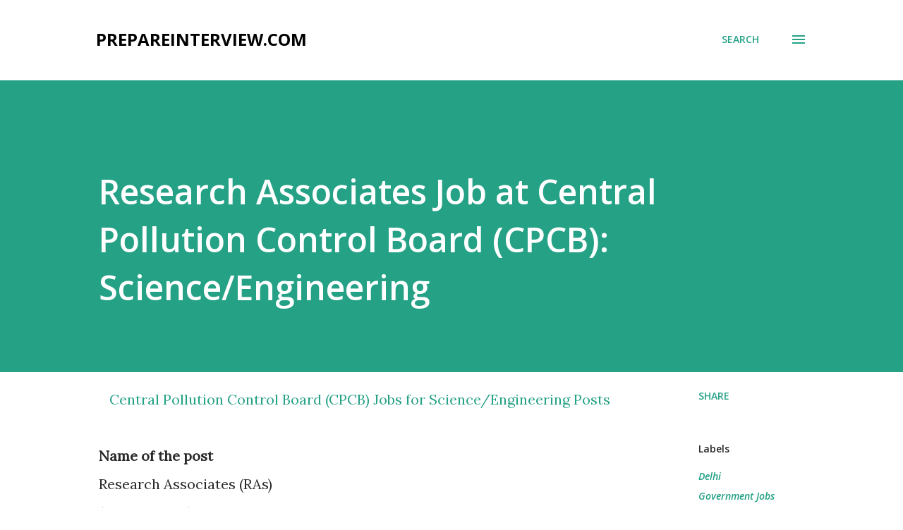

--- FILE ---
content_type: text/html; charset=UTF-8
request_url: https://www.prepareinterview.com/2019/02/research-associates-job-at-cpcb.html
body_size: 39891
content:
<!DOCTYPE html>
<html dir='ltr' lang='en' xmlns='http://www.w3.org/1999/xhtml' xmlns:b='http://www.google.com/2005/gml/b' xmlns:data='http://www.google.com/2005/gml/data' xmlns:expr='http://www.google.com/2005/gml/expr'>
<head>
<meta content='width=device-width, initial-scale=1' name='viewport'/>
<title>Research Associates Job at Central Pollution Control Board (CPCB): Science/Engineering</title>
<meta content='text/html; charset=UTF-8' http-equiv='Content-Type'/>
<!-- Chrome, Firefox OS and Opera -->
<meta content='#ffffff' name='theme-color'/>
<!-- Windows Phone -->
<meta content='#ffffff' name='msapplication-navbutton-color'/>
<meta content='blogger' name='generator'/>
<link href='https://www.prepareinterview.com/favicon.ico' rel='icon' type='image/x-icon'/>
<link href='https://www.prepareinterview.com/2019/02/research-associates-job-at-cpcb.html' rel='canonical'/>
<link rel="alternate" type="application/atom+xml" title="PrepareInterview.com - Atom" href="https://www.prepareinterview.com/feeds/posts/default" />
<link rel="alternate" type="application/rss+xml" title="PrepareInterview.com - RSS" href="https://www.prepareinterview.com/feeds/posts/default?alt=rss" />
<link rel="service.post" type="application/atom+xml" title="PrepareInterview.com - Atom" href="https://www.blogger.com/feeds/8270367830066967456/posts/default" />

<link rel="alternate" type="application/atom+xml" title="PrepareInterview.com - Atom" href="https://www.prepareinterview.com/feeds/1288337444928944764/comments/default" />
<!--Can't find substitution for tag [blog.ieCssRetrofitLinks]-->
<meta content='https://www.prepareinterview.com/2019/02/research-associates-job-at-cpcb.html' property='og:url'/>
<meta content='Research Associates Job at Central Pollution Control Board (CPCB): Science/Engineering' property='og:title'/>
<meta content='Job Interview, Resume Preparation Tips with Exclusive Off-Campus, Job Fair and other Job Event for Freshers and Experienced Professionals.' property='og:description'/>
<style type='text/css'>@font-face{font-family:'Dancing Script';font-style:normal;font-weight:400;font-display:swap;src:url(//fonts.gstatic.com/s/dancingscript/v29/If2cXTr6YS-zF4S-kcSWSVi_sxjsohD9F50Ruu7BMSo3Rep8hNX6plRPjLo.woff2)format('woff2');unicode-range:U+0102-0103,U+0110-0111,U+0128-0129,U+0168-0169,U+01A0-01A1,U+01AF-01B0,U+0300-0301,U+0303-0304,U+0308-0309,U+0323,U+0329,U+1EA0-1EF9,U+20AB;}@font-face{font-family:'Dancing Script';font-style:normal;font-weight:400;font-display:swap;src:url(//fonts.gstatic.com/s/dancingscript/v29/If2cXTr6YS-zF4S-kcSWSVi_sxjsohD9F50Ruu7BMSo3ROp8hNX6plRPjLo.woff2)format('woff2');unicode-range:U+0100-02BA,U+02BD-02C5,U+02C7-02CC,U+02CE-02D7,U+02DD-02FF,U+0304,U+0308,U+0329,U+1D00-1DBF,U+1E00-1E9F,U+1EF2-1EFF,U+2020,U+20A0-20AB,U+20AD-20C0,U+2113,U+2C60-2C7F,U+A720-A7FF;}@font-face{font-family:'Dancing Script';font-style:normal;font-weight:400;font-display:swap;src:url(//fonts.gstatic.com/s/dancingscript/v29/If2cXTr6YS-zF4S-kcSWSVi_sxjsohD9F50Ruu7BMSo3Sup8hNX6plRP.woff2)format('woff2');unicode-range:U+0000-00FF,U+0131,U+0152-0153,U+02BB-02BC,U+02C6,U+02DA,U+02DC,U+0304,U+0308,U+0329,U+2000-206F,U+20AC,U+2122,U+2191,U+2193,U+2212,U+2215,U+FEFF,U+FFFD;}@font-face{font-family:'EB Garamond';font-style:italic;font-weight:600;font-display:swap;src:url(//fonts.gstatic.com/s/ebgaramond/v32/SlGFmQSNjdsmc35JDF1K5GRwUjcdlttVFm-rI7diR79wU6i1hGFJRvzr2Q.woff2)format('woff2');unicode-range:U+0460-052F,U+1C80-1C8A,U+20B4,U+2DE0-2DFF,U+A640-A69F,U+FE2E-FE2F;}@font-face{font-family:'EB Garamond';font-style:italic;font-weight:600;font-display:swap;src:url(//fonts.gstatic.com/s/ebgaramond/v32/SlGFmQSNjdsmc35JDF1K5GRwUjcdlttVFm-rI7diR795U6i1hGFJRvzr2Q.woff2)format('woff2');unicode-range:U+0301,U+0400-045F,U+0490-0491,U+04B0-04B1,U+2116;}@font-face{font-family:'EB Garamond';font-style:italic;font-weight:600;font-display:swap;src:url(//fonts.gstatic.com/s/ebgaramond/v32/SlGFmQSNjdsmc35JDF1K5GRwUjcdlttVFm-rI7diR79xU6i1hGFJRvzr2Q.woff2)format('woff2');unicode-range:U+1F00-1FFF;}@font-face{font-family:'EB Garamond';font-style:italic;font-weight:600;font-display:swap;src:url(//fonts.gstatic.com/s/ebgaramond/v32/SlGFmQSNjdsmc35JDF1K5GRwUjcdlttVFm-rI7diR79-U6i1hGFJRvzr2Q.woff2)format('woff2');unicode-range:U+0370-0377,U+037A-037F,U+0384-038A,U+038C,U+038E-03A1,U+03A3-03FF;}@font-face{font-family:'EB Garamond';font-style:italic;font-weight:600;font-display:swap;src:url(//fonts.gstatic.com/s/ebgaramond/v32/SlGFmQSNjdsmc35JDF1K5GRwUjcdlttVFm-rI7diR79yU6i1hGFJRvzr2Q.woff2)format('woff2');unicode-range:U+0102-0103,U+0110-0111,U+0128-0129,U+0168-0169,U+01A0-01A1,U+01AF-01B0,U+0300-0301,U+0303-0304,U+0308-0309,U+0323,U+0329,U+1EA0-1EF9,U+20AB;}@font-face{font-family:'EB Garamond';font-style:italic;font-weight:600;font-display:swap;src:url(//fonts.gstatic.com/s/ebgaramond/v32/SlGFmQSNjdsmc35JDF1K5GRwUjcdlttVFm-rI7diR79zU6i1hGFJRvzr2Q.woff2)format('woff2');unicode-range:U+0100-02BA,U+02BD-02C5,U+02C7-02CC,U+02CE-02D7,U+02DD-02FF,U+0304,U+0308,U+0329,U+1D00-1DBF,U+1E00-1E9F,U+1EF2-1EFF,U+2020,U+20A0-20AB,U+20AD-20C0,U+2113,U+2C60-2C7F,U+A720-A7FF;}@font-face{font-family:'EB Garamond';font-style:italic;font-weight:600;font-display:swap;src:url(//fonts.gstatic.com/s/ebgaramond/v32/SlGFmQSNjdsmc35JDF1K5GRwUjcdlttVFm-rI7diR799U6i1hGFJRvw.woff2)format('woff2');unicode-range:U+0000-00FF,U+0131,U+0152-0153,U+02BB-02BC,U+02C6,U+02DA,U+02DC,U+0304,U+0308,U+0329,U+2000-206F,U+20AC,U+2122,U+2191,U+2193,U+2212,U+2215,U+FEFF,U+FFFD;}@font-face{font-family:'EB Garamond';font-style:normal;font-weight:400;font-display:swap;src:url(//fonts.gstatic.com/s/ebgaramond/v32/SlGDmQSNjdsmc35JDF1K5E55YMjF_7DPuGi-6_RkCY9_WamXgHlIbvw.woff2)format('woff2');unicode-range:U+0460-052F,U+1C80-1C8A,U+20B4,U+2DE0-2DFF,U+A640-A69F,U+FE2E-FE2F;}@font-face{font-family:'EB Garamond';font-style:normal;font-weight:400;font-display:swap;src:url(//fonts.gstatic.com/s/ebgaramond/v32/SlGDmQSNjdsmc35JDF1K5E55YMjF_7DPuGi-6_RkAI9_WamXgHlIbvw.woff2)format('woff2');unicode-range:U+0301,U+0400-045F,U+0490-0491,U+04B0-04B1,U+2116;}@font-face{font-family:'EB Garamond';font-style:normal;font-weight:400;font-display:swap;src:url(//fonts.gstatic.com/s/ebgaramond/v32/SlGDmQSNjdsmc35JDF1K5E55YMjF_7DPuGi-6_RkCI9_WamXgHlIbvw.woff2)format('woff2');unicode-range:U+1F00-1FFF;}@font-face{font-family:'EB Garamond';font-style:normal;font-weight:400;font-display:swap;src:url(//fonts.gstatic.com/s/ebgaramond/v32/SlGDmQSNjdsmc35JDF1K5E55YMjF_7DPuGi-6_RkB49_WamXgHlIbvw.woff2)format('woff2');unicode-range:U+0370-0377,U+037A-037F,U+0384-038A,U+038C,U+038E-03A1,U+03A3-03FF;}@font-face{font-family:'EB Garamond';font-style:normal;font-weight:400;font-display:swap;src:url(//fonts.gstatic.com/s/ebgaramond/v32/SlGDmQSNjdsmc35JDF1K5E55YMjF_7DPuGi-6_RkC49_WamXgHlIbvw.woff2)format('woff2');unicode-range:U+0102-0103,U+0110-0111,U+0128-0129,U+0168-0169,U+01A0-01A1,U+01AF-01B0,U+0300-0301,U+0303-0304,U+0308-0309,U+0323,U+0329,U+1EA0-1EF9,U+20AB;}@font-face{font-family:'EB Garamond';font-style:normal;font-weight:400;font-display:swap;src:url(//fonts.gstatic.com/s/ebgaramond/v32/SlGDmQSNjdsmc35JDF1K5E55YMjF_7DPuGi-6_RkCo9_WamXgHlIbvw.woff2)format('woff2');unicode-range:U+0100-02BA,U+02BD-02C5,U+02C7-02CC,U+02CE-02D7,U+02DD-02FF,U+0304,U+0308,U+0329,U+1D00-1DBF,U+1E00-1E9F,U+1EF2-1EFF,U+2020,U+20A0-20AB,U+20AD-20C0,U+2113,U+2C60-2C7F,U+A720-A7FF;}@font-face{font-family:'EB Garamond';font-style:normal;font-weight:400;font-display:swap;src:url(//fonts.gstatic.com/s/ebgaramond/v32/SlGDmQSNjdsmc35JDF1K5E55YMjF_7DPuGi-6_RkBI9_WamXgHlI.woff2)format('woff2');unicode-range:U+0000-00FF,U+0131,U+0152-0153,U+02BB-02BC,U+02C6,U+02DA,U+02DC,U+0304,U+0308,U+0329,U+2000-206F,U+20AC,U+2122,U+2191,U+2193,U+2212,U+2215,U+FEFF,U+FFFD;}@font-face{font-family:'Lato';font-style:italic;font-weight:700;font-display:swap;src:url(//fonts.gstatic.com/s/lato/v25/S6u_w4BMUTPHjxsI5wq_FQftx9897sxZ.woff2)format('woff2');unicode-range:U+0100-02BA,U+02BD-02C5,U+02C7-02CC,U+02CE-02D7,U+02DD-02FF,U+0304,U+0308,U+0329,U+1D00-1DBF,U+1E00-1E9F,U+1EF2-1EFF,U+2020,U+20A0-20AB,U+20AD-20C0,U+2113,U+2C60-2C7F,U+A720-A7FF;}@font-face{font-family:'Lato';font-style:italic;font-weight:700;font-display:swap;src:url(//fonts.gstatic.com/s/lato/v25/S6u_w4BMUTPHjxsI5wq_Gwftx9897g.woff2)format('woff2');unicode-range:U+0000-00FF,U+0131,U+0152-0153,U+02BB-02BC,U+02C6,U+02DA,U+02DC,U+0304,U+0308,U+0329,U+2000-206F,U+20AC,U+2122,U+2191,U+2193,U+2212,U+2215,U+FEFF,U+FFFD;}@font-face{font-family:'Lato';font-style:normal;font-weight:400;font-display:swap;src:url(//fonts.gstatic.com/s/lato/v25/S6uyw4BMUTPHjxAwXiWtFCfQ7A.woff2)format('woff2');unicode-range:U+0100-02BA,U+02BD-02C5,U+02C7-02CC,U+02CE-02D7,U+02DD-02FF,U+0304,U+0308,U+0329,U+1D00-1DBF,U+1E00-1E9F,U+1EF2-1EFF,U+2020,U+20A0-20AB,U+20AD-20C0,U+2113,U+2C60-2C7F,U+A720-A7FF;}@font-face{font-family:'Lato';font-style:normal;font-weight:400;font-display:swap;src:url(//fonts.gstatic.com/s/lato/v25/S6uyw4BMUTPHjx4wXiWtFCc.woff2)format('woff2');unicode-range:U+0000-00FF,U+0131,U+0152-0153,U+02BB-02BC,U+02C6,U+02DA,U+02DC,U+0304,U+0308,U+0329,U+2000-206F,U+20AC,U+2122,U+2191,U+2193,U+2212,U+2215,U+FEFF,U+FFFD;}@font-face{font-family:'Lato';font-style:normal;font-weight:700;font-display:swap;src:url(//fonts.gstatic.com/s/lato/v25/S6u9w4BMUTPHh6UVSwaPGQ3q5d0N7w.woff2)format('woff2');unicode-range:U+0100-02BA,U+02BD-02C5,U+02C7-02CC,U+02CE-02D7,U+02DD-02FF,U+0304,U+0308,U+0329,U+1D00-1DBF,U+1E00-1E9F,U+1EF2-1EFF,U+2020,U+20A0-20AB,U+20AD-20C0,U+2113,U+2C60-2C7F,U+A720-A7FF;}@font-face{font-family:'Lato';font-style:normal;font-weight:700;font-display:swap;src:url(//fonts.gstatic.com/s/lato/v25/S6u9w4BMUTPHh6UVSwiPGQ3q5d0.woff2)format('woff2');unicode-range:U+0000-00FF,U+0131,U+0152-0153,U+02BB-02BC,U+02C6,U+02DA,U+02DC,U+0304,U+0308,U+0329,U+2000-206F,U+20AC,U+2122,U+2191,U+2193,U+2212,U+2215,U+FEFF,U+FFFD;}@font-face{font-family:'Lato';font-style:normal;font-weight:900;font-display:swap;src:url(//fonts.gstatic.com/s/lato/v25/S6u9w4BMUTPHh50XSwaPGQ3q5d0N7w.woff2)format('woff2');unicode-range:U+0100-02BA,U+02BD-02C5,U+02C7-02CC,U+02CE-02D7,U+02DD-02FF,U+0304,U+0308,U+0329,U+1D00-1DBF,U+1E00-1E9F,U+1EF2-1EFF,U+2020,U+20A0-20AB,U+20AD-20C0,U+2113,U+2C60-2C7F,U+A720-A7FF;}@font-face{font-family:'Lato';font-style:normal;font-weight:900;font-display:swap;src:url(//fonts.gstatic.com/s/lato/v25/S6u9w4BMUTPHh50XSwiPGQ3q5d0.woff2)format('woff2');unicode-range:U+0000-00FF,U+0131,U+0152-0153,U+02BB-02BC,U+02C6,U+02DA,U+02DC,U+0304,U+0308,U+0329,U+2000-206F,U+20AC,U+2122,U+2191,U+2193,U+2212,U+2215,U+FEFF,U+FFFD;}@font-face{font-family:'Lora';font-style:normal;font-weight:400;font-display:swap;src:url(//fonts.gstatic.com/s/lora/v37/0QI6MX1D_JOuGQbT0gvTJPa787weuxJMkq18ndeYxZ2JTg.woff2)format('woff2');unicode-range:U+0460-052F,U+1C80-1C8A,U+20B4,U+2DE0-2DFF,U+A640-A69F,U+FE2E-FE2F;}@font-face{font-family:'Lora';font-style:normal;font-weight:400;font-display:swap;src:url(//fonts.gstatic.com/s/lora/v37/0QI6MX1D_JOuGQbT0gvTJPa787weuxJFkq18ndeYxZ2JTg.woff2)format('woff2');unicode-range:U+0301,U+0400-045F,U+0490-0491,U+04B0-04B1,U+2116;}@font-face{font-family:'Lora';font-style:normal;font-weight:400;font-display:swap;src:url(//fonts.gstatic.com/s/lora/v37/0QI6MX1D_JOuGQbT0gvTJPa787weuxI9kq18ndeYxZ2JTg.woff2)format('woff2');unicode-range:U+0302-0303,U+0305,U+0307-0308,U+0310,U+0312,U+0315,U+031A,U+0326-0327,U+032C,U+032F-0330,U+0332-0333,U+0338,U+033A,U+0346,U+034D,U+0391-03A1,U+03A3-03A9,U+03B1-03C9,U+03D1,U+03D5-03D6,U+03F0-03F1,U+03F4-03F5,U+2016-2017,U+2034-2038,U+203C,U+2040,U+2043,U+2047,U+2050,U+2057,U+205F,U+2070-2071,U+2074-208E,U+2090-209C,U+20D0-20DC,U+20E1,U+20E5-20EF,U+2100-2112,U+2114-2115,U+2117-2121,U+2123-214F,U+2190,U+2192,U+2194-21AE,U+21B0-21E5,U+21F1-21F2,U+21F4-2211,U+2213-2214,U+2216-22FF,U+2308-230B,U+2310,U+2319,U+231C-2321,U+2336-237A,U+237C,U+2395,U+239B-23B7,U+23D0,U+23DC-23E1,U+2474-2475,U+25AF,U+25B3,U+25B7,U+25BD,U+25C1,U+25CA,U+25CC,U+25FB,U+266D-266F,U+27C0-27FF,U+2900-2AFF,U+2B0E-2B11,U+2B30-2B4C,U+2BFE,U+3030,U+FF5B,U+FF5D,U+1D400-1D7FF,U+1EE00-1EEFF;}@font-face{font-family:'Lora';font-style:normal;font-weight:400;font-display:swap;src:url(//fonts.gstatic.com/s/lora/v37/0QI6MX1D_JOuGQbT0gvTJPa787weuxIvkq18ndeYxZ2JTg.woff2)format('woff2');unicode-range:U+0001-000C,U+000E-001F,U+007F-009F,U+20DD-20E0,U+20E2-20E4,U+2150-218F,U+2190,U+2192,U+2194-2199,U+21AF,U+21E6-21F0,U+21F3,U+2218-2219,U+2299,U+22C4-22C6,U+2300-243F,U+2440-244A,U+2460-24FF,U+25A0-27BF,U+2800-28FF,U+2921-2922,U+2981,U+29BF,U+29EB,U+2B00-2BFF,U+4DC0-4DFF,U+FFF9-FFFB,U+10140-1018E,U+10190-1019C,U+101A0,U+101D0-101FD,U+102E0-102FB,U+10E60-10E7E,U+1D2C0-1D2D3,U+1D2E0-1D37F,U+1F000-1F0FF,U+1F100-1F1AD,U+1F1E6-1F1FF,U+1F30D-1F30F,U+1F315,U+1F31C,U+1F31E,U+1F320-1F32C,U+1F336,U+1F378,U+1F37D,U+1F382,U+1F393-1F39F,U+1F3A7-1F3A8,U+1F3AC-1F3AF,U+1F3C2,U+1F3C4-1F3C6,U+1F3CA-1F3CE,U+1F3D4-1F3E0,U+1F3ED,U+1F3F1-1F3F3,U+1F3F5-1F3F7,U+1F408,U+1F415,U+1F41F,U+1F426,U+1F43F,U+1F441-1F442,U+1F444,U+1F446-1F449,U+1F44C-1F44E,U+1F453,U+1F46A,U+1F47D,U+1F4A3,U+1F4B0,U+1F4B3,U+1F4B9,U+1F4BB,U+1F4BF,U+1F4C8-1F4CB,U+1F4D6,U+1F4DA,U+1F4DF,U+1F4E3-1F4E6,U+1F4EA-1F4ED,U+1F4F7,U+1F4F9-1F4FB,U+1F4FD-1F4FE,U+1F503,U+1F507-1F50B,U+1F50D,U+1F512-1F513,U+1F53E-1F54A,U+1F54F-1F5FA,U+1F610,U+1F650-1F67F,U+1F687,U+1F68D,U+1F691,U+1F694,U+1F698,U+1F6AD,U+1F6B2,U+1F6B9-1F6BA,U+1F6BC,U+1F6C6-1F6CF,U+1F6D3-1F6D7,U+1F6E0-1F6EA,U+1F6F0-1F6F3,U+1F6F7-1F6FC,U+1F700-1F7FF,U+1F800-1F80B,U+1F810-1F847,U+1F850-1F859,U+1F860-1F887,U+1F890-1F8AD,U+1F8B0-1F8BB,U+1F8C0-1F8C1,U+1F900-1F90B,U+1F93B,U+1F946,U+1F984,U+1F996,U+1F9E9,U+1FA00-1FA6F,U+1FA70-1FA7C,U+1FA80-1FA89,U+1FA8F-1FAC6,U+1FACE-1FADC,U+1FADF-1FAE9,U+1FAF0-1FAF8,U+1FB00-1FBFF;}@font-face{font-family:'Lora';font-style:normal;font-weight:400;font-display:swap;src:url(//fonts.gstatic.com/s/lora/v37/0QI6MX1D_JOuGQbT0gvTJPa787weuxJOkq18ndeYxZ2JTg.woff2)format('woff2');unicode-range:U+0102-0103,U+0110-0111,U+0128-0129,U+0168-0169,U+01A0-01A1,U+01AF-01B0,U+0300-0301,U+0303-0304,U+0308-0309,U+0323,U+0329,U+1EA0-1EF9,U+20AB;}@font-face{font-family:'Lora';font-style:normal;font-weight:400;font-display:swap;src:url(//fonts.gstatic.com/s/lora/v37/0QI6MX1D_JOuGQbT0gvTJPa787weuxJPkq18ndeYxZ2JTg.woff2)format('woff2');unicode-range:U+0100-02BA,U+02BD-02C5,U+02C7-02CC,U+02CE-02D7,U+02DD-02FF,U+0304,U+0308,U+0329,U+1D00-1DBF,U+1E00-1E9F,U+1EF2-1EFF,U+2020,U+20A0-20AB,U+20AD-20C0,U+2113,U+2C60-2C7F,U+A720-A7FF;}@font-face{font-family:'Lora';font-style:normal;font-weight:400;font-display:swap;src:url(//fonts.gstatic.com/s/lora/v37/0QI6MX1D_JOuGQbT0gvTJPa787weuxJBkq18ndeYxZ0.woff2)format('woff2');unicode-range:U+0000-00FF,U+0131,U+0152-0153,U+02BB-02BC,U+02C6,U+02DA,U+02DC,U+0304,U+0308,U+0329,U+2000-206F,U+20AC,U+2122,U+2191,U+2193,U+2212,U+2215,U+FEFF,U+FFFD;}@font-face{font-family:'Open Sans';font-style:italic;font-weight:600;font-stretch:100%;font-display:swap;src:url(//fonts.gstatic.com/s/opensans/v44/memtYaGs126MiZpBA-UFUIcVXSCEkx2cmqvXlWqWtE6FxZCJgvAQ.woff2)format('woff2');unicode-range:U+0460-052F,U+1C80-1C8A,U+20B4,U+2DE0-2DFF,U+A640-A69F,U+FE2E-FE2F;}@font-face{font-family:'Open Sans';font-style:italic;font-weight:600;font-stretch:100%;font-display:swap;src:url(//fonts.gstatic.com/s/opensans/v44/memtYaGs126MiZpBA-UFUIcVXSCEkx2cmqvXlWqWvU6FxZCJgvAQ.woff2)format('woff2');unicode-range:U+0301,U+0400-045F,U+0490-0491,U+04B0-04B1,U+2116;}@font-face{font-family:'Open Sans';font-style:italic;font-weight:600;font-stretch:100%;font-display:swap;src:url(//fonts.gstatic.com/s/opensans/v44/memtYaGs126MiZpBA-UFUIcVXSCEkx2cmqvXlWqWtU6FxZCJgvAQ.woff2)format('woff2');unicode-range:U+1F00-1FFF;}@font-face{font-family:'Open Sans';font-style:italic;font-weight:600;font-stretch:100%;font-display:swap;src:url(//fonts.gstatic.com/s/opensans/v44/memtYaGs126MiZpBA-UFUIcVXSCEkx2cmqvXlWqWuk6FxZCJgvAQ.woff2)format('woff2');unicode-range:U+0370-0377,U+037A-037F,U+0384-038A,U+038C,U+038E-03A1,U+03A3-03FF;}@font-face{font-family:'Open Sans';font-style:italic;font-weight:600;font-stretch:100%;font-display:swap;src:url(//fonts.gstatic.com/s/opensans/v44/memtYaGs126MiZpBA-UFUIcVXSCEkx2cmqvXlWqWu06FxZCJgvAQ.woff2)format('woff2');unicode-range:U+0307-0308,U+0590-05FF,U+200C-2010,U+20AA,U+25CC,U+FB1D-FB4F;}@font-face{font-family:'Open Sans';font-style:italic;font-weight:600;font-stretch:100%;font-display:swap;src:url(//fonts.gstatic.com/s/opensans/v44/memtYaGs126MiZpBA-UFUIcVXSCEkx2cmqvXlWqWxU6FxZCJgvAQ.woff2)format('woff2');unicode-range:U+0302-0303,U+0305,U+0307-0308,U+0310,U+0312,U+0315,U+031A,U+0326-0327,U+032C,U+032F-0330,U+0332-0333,U+0338,U+033A,U+0346,U+034D,U+0391-03A1,U+03A3-03A9,U+03B1-03C9,U+03D1,U+03D5-03D6,U+03F0-03F1,U+03F4-03F5,U+2016-2017,U+2034-2038,U+203C,U+2040,U+2043,U+2047,U+2050,U+2057,U+205F,U+2070-2071,U+2074-208E,U+2090-209C,U+20D0-20DC,U+20E1,U+20E5-20EF,U+2100-2112,U+2114-2115,U+2117-2121,U+2123-214F,U+2190,U+2192,U+2194-21AE,U+21B0-21E5,U+21F1-21F2,U+21F4-2211,U+2213-2214,U+2216-22FF,U+2308-230B,U+2310,U+2319,U+231C-2321,U+2336-237A,U+237C,U+2395,U+239B-23B7,U+23D0,U+23DC-23E1,U+2474-2475,U+25AF,U+25B3,U+25B7,U+25BD,U+25C1,U+25CA,U+25CC,U+25FB,U+266D-266F,U+27C0-27FF,U+2900-2AFF,U+2B0E-2B11,U+2B30-2B4C,U+2BFE,U+3030,U+FF5B,U+FF5D,U+1D400-1D7FF,U+1EE00-1EEFF;}@font-face{font-family:'Open Sans';font-style:italic;font-weight:600;font-stretch:100%;font-display:swap;src:url(//fonts.gstatic.com/s/opensans/v44/memtYaGs126MiZpBA-UFUIcVXSCEkx2cmqvXlWqW106FxZCJgvAQ.woff2)format('woff2');unicode-range:U+0001-000C,U+000E-001F,U+007F-009F,U+20DD-20E0,U+20E2-20E4,U+2150-218F,U+2190,U+2192,U+2194-2199,U+21AF,U+21E6-21F0,U+21F3,U+2218-2219,U+2299,U+22C4-22C6,U+2300-243F,U+2440-244A,U+2460-24FF,U+25A0-27BF,U+2800-28FF,U+2921-2922,U+2981,U+29BF,U+29EB,U+2B00-2BFF,U+4DC0-4DFF,U+FFF9-FFFB,U+10140-1018E,U+10190-1019C,U+101A0,U+101D0-101FD,U+102E0-102FB,U+10E60-10E7E,U+1D2C0-1D2D3,U+1D2E0-1D37F,U+1F000-1F0FF,U+1F100-1F1AD,U+1F1E6-1F1FF,U+1F30D-1F30F,U+1F315,U+1F31C,U+1F31E,U+1F320-1F32C,U+1F336,U+1F378,U+1F37D,U+1F382,U+1F393-1F39F,U+1F3A7-1F3A8,U+1F3AC-1F3AF,U+1F3C2,U+1F3C4-1F3C6,U+1F3CA-1F3CE,U+1F3D4-1F3E0,U+1F3ED,U+1F3F1-1F3F3,U+1F3F5-1F3F7,U+1F408,U+1F415,U+1F41F,U+1F426,U+1F43F,U+1F441-1F442,U+1F444,U+1F446-1F449,U+1F44C-1F44E,U+1F453,U+1F46A,U+1F47D,U+1F4A3,U+1F4B0,U+1F4B3,U+1F4B9,U+1F4BB,U+1F4BF,U+1F4C8-1F4CB,U+1F4D6,U+1F4DA,U+1F4DF,U+1F4E3-1F4E6,U+1F4EA-1F4ED,U+1F4F7,U+1F4F9-1F4FB,U+1F4FD-1F4FE,U+1F503,U+1F507-1F50B,U+1F50D,U+1F512-1F513,U+1F53E-1F54A,U+1F54F-1F5FA,U+1F610,U+1F650-1F67F,U+1F687,U+1F68D,U+1F691,U+1F694,U+1F698,U+1F6AD,U+1F6B2,U+1F6B9-1F6BA,U+1F6BC,U+1F6C6-1F6CF,U+1F6D3-1F6D7,U+1F6E0-1F6EA,U+1F6F0-1F6F3,U+1F6F7-1F6FC,U+1F700-1F7FF,U+1F800-1F80B,U+1F810-1F847,U+1F850-1F859,U+1F860-1F887,U+1F890-1F8AD,U+1F8B0-1F8BB,U+1F8C0-1F8C1,U+1F900-1F90B,U+1F93B,U+1F946,U+1F984,U+1F996,U+1F9E9,U+1FA00-1FA6F,U+1FA70-1FA7C,U+1FA80-1FA89,U+1FA8F-1FAC6,U+1FACE-1FADC,U+1FADF-1FAE9,U+1FAF0-1FAF8,U+1FB00-1FBFF;}@font-face{font-family:'Open Sans';font-style:italic;font-weight:600;font-stretch:100%;font-display:swap;src:url(//fonts.gstatic.com/s/opensans/v44/memtYaGs126MiZpBA-UFUIcVXSCEkx2cmqvXlWqWtk6FxZCJgvAQ.woff2)format('woff2');unicode-range:U+0102-0103,U+0110-0111,U+0128-0129,U+0168-0169,U+01A0-01A1,U+01AF-01B0,U+0300-0301,U+0303-0304,U+0308-0309,U+0323,U+0329,U+1EA0-1EF9,U+20AB;}@font-face{font-family:'Open Sans';font-style:italic;font-weight:600;font-stretch:100%;font-display:swap;src:url(//fonts.gstatic.com/s/opensans/v44/memtYaGs126MiZpBA-UFUIcVXSCEkx2cmqvXlWqWt06FxZCJgvAQ.woff2)format('woff2');unicode-range:U+0100-02BA,U+02BD-02C5,U+02C7-02CC,U+02CE-02D7,U+02DD-02FF,U+0304,U+0308,U+0329,U+1D00-1DBF,U+1E00-1E9F,U+1EF2-1EFF,U+2020,U+20A0-20AB,U+20AD-20C0,U+2113,U+2C60-2C7F,U+A720-A7FF;}@font-face{font-family:'Open Sans';font-style:italic;font-weight:600;font-stretch:100%;font-display:swap;src:url(//fonts.gstatic.com/s/opensans/v44/memtYaGs126MiZpBA-UFUIcVXSCEkx2cmqvXlWqWuU6FxZCJgg.woff2)format('woff2');unicode-range:U+0000-00FF,U+0131,U+0152-0153,U+02BB-02BC,U+02C6,U+02DA,U+02DC,U+0304,U+0308,U+0329,U+2000-206F,U+20AC,U+2122,U+2191,U+2193,U+2212,U+2215,U+FEFF,U+FFFD;}@font-face{font-family:'Open Sans';font-style:italic;font-weight:800;font-stretch:100%;font-display:swap;src:url(//fonts.gstatic.com/s/opensans/v44/memtYaGs126MiZpBA-UFUIcVXSCEkx2cmqvXlWqWtE6FxZCJgvAQ.woff2)format('woff2');unicode-range:U+0460-052F,U+1C80-1C8A,U+20B4,U+2DE0-2DFF,U+A640-A69F,U+FE2E-FE2F;}@font-face{font-family:'Open Sans';font-style:italic;font-weight:800;font-stretch:100%;font-display:swap;src:url(//fonts.gstatic.com/s/opensans/v44/memtYaGs126MiZpBA-UFUIcVXSCEkx2cmqvXlWqWvU6FxZCJgvAQ.woff2)format('woff2');unicode-range:U+0301,U+0400-045F,U+0490-0491,U+04B0-04B1,U+2116;}@font-face{font-family:'Open Sans';font-style:italic;font-weight:800;font-stretch:100%;font-display:swap;src:url(//fonts.gstatic.com/s/opensans/v44/memtYaGs126MiZpBA-UFUIcVXSCEkx2cmqvXlWqWtU6FxZCJgvAQ.woff2)format('woff2');unicode-range:U+1F00-1FFF;}@font-face{font-family:'Open Sans';font-style:italic;font-weight:800;font-stretch:100%;font-display:swap;src:url(//fonts.gstatic.com/s/opensans/v44/memtYaGs126MiZpBA-UFUIcVXSCEkx2cmqvXlWqWuk6FxZCJgvAQ.woff2)format('woff2');unicode-range:U+0370-0377,U+037A-037F,U+0384-038A,U+038C,U+038E-03A1,U+03A3-03FF;}@font-face{font-family:'Open Sans';font-style:italic;font-weight:800;font-stretch:100%;font-display:swap;src:url(//fonts.gstatic.com/s/opensans/v44/memtYaGs126MiZpBA-UFUIcVXSCEkx2cmqvXlWqWu06FxZCJgvAQ.woff2)format('woff2');unicode-range:U+0307-0308,U+0590-05FF,U+200C-2010,U+20AA,U+25CC,U+FB1D-FB4F;}@font-face{font-family:'Open Sans';font-style:italic;font-weight:800;font-stretch:100%;font-display:swap;src:url(//fonts.gstatic.com/s/opensans/v44/memtYaGs126MiZpBA-UFUIcVXSCEkx2cmqvXlWqWxU6FxZCJgvAQ.woff2)format('woff2');unicode-range:U+0302-0303,U+0305,U+0307-0308,U+0310,U+0312,U+0315,U+031A,U+0326-0327,U+032C,U+032F-0330,U+0332-0333,U+0338,U+033A,U+0346,U+034D,U+0391-03A1,U+03A3-03A9,U+03B1-03C9,U+03D1,U+03D5-03D6,U+03F0-03F1,U+03F4-03F5,U+2016-2017,U+2034-2038,U+203C,U+2040,U+2043,U+2047,U+2050,U+2057,U+205F,U+2070-2071,U+2074-208E,U+2090-209C,U+20D0-20DC,U+20E1,U+20E5-20EF,U+2100-2112,U+2114-2115,U+2117-2121,U+2123-214F,U+2190,U+2192,U+2194-21AE,U+21B0-21E5,U+21F1-21F2,U+21F4-2211,U+2213-2214,U+2216-22FF,U+2308-230B,U+2310,U+2319,U+231C-2321,U+2336-237A,U+237C,U+2395,U+239B-23B7,U+23D0,U+23DC-23E1,U+2474-2475,U+25AF,U+25B3,U+25B7,U+25BD,U+25C1,U+25CA,U+25CC,U+25FB,U+266D-266F,U+27C0-27FF,U+2900-2AFF,U+2B0E-2B11,U+2B30-2B4C,U+2BFE,U+3030,U+FF5B,U+FF5D,U+1D400-1D7FF,U+1EE00-1EEFF;}@font-face{font-family:'Open Sans';font-style:italic;font-weight:800;font-stretch:100%;font-display:swap;src:url(//fonts.gstatic.com/s/opensans/v44/memtYaGs126MiZpBA-UFUIcVXSCEkx2cmqvXlWqW106FxZCJgvAQ.woff2)format('woff2');unicode-range:U+0001-000C,U+000E-001F,U+007F-009F,U+20DD-20E0,U+20E2-20E4,U+2150-218F,U+2190,U+2192,U+2194-2199,U+21AF,U+21E6-21F0,U+21F3,U+2218-2219,U+2299,U+22C4-22C6,U+2300-243F,U+2440-244A,U+2460-24FF,U+25A0-27BF,U+2800-28FF,U+2921-2922,U+2981,U+29BF,U+29EB,U+2B00-2BFF,U+4DC0-4DFF,U+FFF9-FFFB,U+10140-1018E,U+10190-1019C,U+101A0,U+101D0-101FD,U+102E0-102FB,U+10E60-10E7E,U+1D2C0-1D2D3,U+1D2E0-1D37F,U+1F000-1F0FF,U+1F100-1F1AD,U+1F1E6-1F1FF,U+1F30D-1F30F,U+1F315,U+1F31C,U+1F31E,U+1F320-1F32C,U+1F336,U+1F378,U+1F37D,U+1F382,U+1F393-1F39F,U+1F3A7-1F3A8,U+1F3AC-1F3AF,U+1F3C2,U+1F3C4-1F3C6,U+1F3CA-1F3CE,U+1F3D4-1F3E0,U+1F3ED,U+1F3F1-1F3F3,U+1F3F5-1F3F7,U+1F408,U+1F415,U+1F41F,U+1F426,U+1F43F,U+1F441-1F442,U+1F444,U+1F446-1F449,U+1F44C-1F44E,U+1F453,U+1F46A,U+1F47D,U+1F4A3,U+1F4B0,U+1F4B3,U+1F4B9,U+1F4BB,U+1F4BF,U+1F4C8-1F4CB,U+1F4D6,U+1F4DA,U+1F4DF,U+1F4E3-1F4E6,U+1F4EA-1F4ED,U+1F4F7,U+1F4F9-1F4FB,U+1F4FD-1F4FE,U+1F503,U+1F507-1F50B,U+1F50D,U+1F512-1F513,U+1F53E-1F54A,U+1F54F-1F5FA,U+1F610,U+1F650-1F67F,U+1F687,U+1F68D,U+1F691,U+1F694,U+1F698,U+1F6AD,U+1F6B2,U+1F6B9-1F6BA,U+1F6BC,U+1F6C6-1F6CF,U+1F6D3-1F6D7,U+1F6E0-1F6EA,U+1F6F0-1F6F3,U+1F6F7-1F6FC,U+1F700-1F7FF,U+1F800-1F80B,U+1F810-1F847,U+1F850-1F859,U+1F860-1F887,U+1F890-1F8AD,U+1F8B0-1F8BB,U+1F8C0-1F8C1,U+1F900-1F90B,U+1F93B,U+1F946,U+1F984,U+1F996,U+1F9E9,U+1FA00-1FA6F,U+1FA70-1FA7C,U+1FA80-1FA89,U+1FA8F-1FAC6,U+1FACE-1FADC,U+1FADF-1FAE9,U+1FAF0-1FAF8,U+1FB00-1FBFF;}@font-face{font-family:'Open Sans';font-style:italic;font-weight:800;font-stretch:100%;font-display:swap;src:url(//fonts.gstatic.com/s/opensans/v44/memtYaGs126MiZpBA-UFUIcVXSCEkx2cmqvXlWqWtk6FxZCJgvAQ.woff2)format('woff2');unicode-range:U+0102-0103,U+0110-0111,U+0128-0129,U+0168-0169,U+01A0-01A1,U+01AF-01B0,U+0300-0301,U+0303-0304,U+0308-0309,U+0323,U+0329,U+1EA0-1EF9,U+20AB;}@font-face{font-family:'Open Sans';font-style:italic;font-weight:800;font-stretch:100%;font-display:swap;src:url(//fonts.gstatic.com/s/opensans/v44/memtYaGs126MiZpBA-UFUIcVXSCEkx2cmqvXlWqWt06FxZCJgvAQ.woff2)format('woff2');unicode-range:U+0100-02BA,U+02BD-02C5,U+02C7-02CC,U+02CE-02D7,U+02DD-02FF,U+0304,U+0308,U+0329,U+1D00-1DBF,U+1E00-1E9F,U+1EF2-1EFF,U+2020,U+20A0-20AB,U+20AD-20C0,U+2113,U+2C60-2C7F,U+A720-A7FF;}@font-face{font-family:'Open Sans';font-style:italic;font-weight:800;font-stretch:100%;font-display:swap;src:url(//fonts.gstatic.com/s/opensans/v44/memtYaGs126MiZpBA-UFUIcVXSCEkx2cmqvXlWqWuU6FxZCJgg.woff2)format('woff2');unicode-range:U+0000-00FF,U+0131,U+0152-0153,U+02BB-02BC,U+02C6,U+02DA,U+02DC,U+0304,U+0308,U+0329,U+2000-206F,U+20AC,U+2122,U+2191,U+2193,U+2212,U+2215,U+FEFF,U+FFFD;}@font-face{font-family:'Open Sans';font-style:normal;font-weight:400;font-stretch:100%;font-display:swap;src:url(//fonts.gstatic.com/s/opensans/v44/memvYaGs126MiZpBA-UvWbX2vVnXBbObj2OVTSKmu0SC55K5gw.woff2)format('woff2');unicode-range:U+0460-052F,U+1C80-1C8A,U+20B4,U+2DE0-2DFF,U+A640-A69F,U+FE2E-FE2F;}@font-face{font-family:'Open Sans';font-style:normal;font-weight:400;font-stretch:100%;font-display:swap;src:url(//fonts.gstatic.com/s/opensans/v44/memvYaGs126MiZpBA-UvWbX2vVnXBbObj2OVTSumu0SC55K5gw.woff2)format('woff2');unicode-range:U+0301,U+0400-045F,U+0490-0491,U+04B0-04B1,U+2116;}@font-face{font-family:'Open Sans';font-style:normal;font-weight:400;font-stretch:100%;font-display:swap;src:url(//fonts.gstatic.com/s/opensans/v44/memvYaGs126MiZpBA-UvWbX2vVnXBbObj2OVTSOmu0SC55K5gw.woff2)format('woff2');unicode-range:U+1F00-1FFF;}@font-face{font-family:'Open Sans';font-style:normal;font-weight:400;font-stretch:100%;font-display:swap;src:url(//fonts.gstatic.com/s/opensans/v44/memvYaGs126MiZpBA-UvWbX2vVnXBbObj2OVTSymu0SC55K5gw.woff2)format('woff2');unicode-range:U+0370-0377,U+037A-037F,U+0384-038A,U+038C,U+038E-03A1,U+03A3-03FF;}@font-face{font-family:'Open Sans';font-style:normal;font-weight:400;font-stretch:100%;font-display:swap;src:url(//fonts.gstatic.com/s/opensans/v44/memvYaGs126MiZpBA-UvWbX2vVnXBbObj2OVTS2mu0SC55K5gw.woff2)format('woff2');unicode-range:U+0307-0308,U+0590-05FF,U+200C-2010,U+20AA,U+25CC,U+FB1D-FB4F;}@font-face{font-family:'Open Sans';font-style:normal;font-weight:400;font-stretch:100%;font-display:swap;src:url(//fonts.gstatic.com/s/opensans/v44/memvYaGs126MiZpBA-UvWbX2vVnXBbObj2OVTVOmu0SC55K5gw.woff2)format('woff2');unicode-range:U+0302-0303,U+0305,U+0307-0308,U+0310,U+0312,U+0315,U+031A,U+0326-0327,U+032C,U+032F-0330,U+0332-0333,U+0338,U+033A,U+0346,U+034D,U+0391-03A1,U+03A3-03A9,U+03B1-03C9,U+03D1,U+03D5-03D6,U+03F0-03F1,U+03F4-03F5,U+2016-2017,U+2034-2038,U+203C,U+2040,U+2043,U+2047,U+2050,U+2057,U+205F,U+2070-2071,U+2074-208E,U+2090-209C,U+20D0-20DC,U+20E1,U+20E5-20EF,U+2100-2112,U+2114-2115,U+2117-2121,U+2123-214F,U+2190,U+2192,U+2194-21AE,U+21B0-21E5,U+21F1-21F2,U+21F4-2211,U+2213-2214,U+2216-22FF,U+2308-230B,U+2310,U+2319,U+231C-2321,U+2336-237A,U+237C,U+2395,U+239B-23B7,U+23D0,U+23DC-23E1,U+2474-2475,U+25AF,U+25B3,U+25B7,U+25BD,U+25C1,U+25CA,U+25CC,U+25FB,U+266D-266F,U+27C0-27FF,U+2900-2AFF,U+2B0E-2B11,U+2B30-2B4C,U+2BFE,U+3030,U+FF5B,U+FF5D,U+1D400-1D7FF,U+1EE00-1EEFF;}@font-face{font-family:'Open Sans';font-style:normal;font-weight:400;font-stretch:100%;font-display:swap;src:url(//fonts.gstatic.com/s/opensans/v44/memvYaGs126MiZpBA-UvWbX2vVnXBbObj2OVTUGmu0SC55K5gw.woff2)format('woff2');unicode-range:U+0001-000C,U+000E-001F,U+007F-009F,U+20DD-20E0,U+20E2-20E4,U+2150-218F,U+2190,U+2192,U+2194-2199,U+21AF,U+21E6-21F0,U+21F3,U+2218-2219,U+2299,U+22C4-22C6,U+2300-243F,U+2440-244A,U+2460-24FF,U+25A0-27BF,U+2800-28FF,U+2921-2922,U+2981,U+29BF,U+29EB,U+2B00-2BFF,U+4DC0-4DFF,U+FFF9-FFFB,U+10140-1018E,U+10190-1019C,U+101A0,U+101D0-101FD,U+102E0-102FB,U+10E60-10E7E,U+1D2C0-1D2D3,U+1D2E0-1D37F,U+1F000-1F0FF,U+1F100-1F1AD,U+1F1E6-1F1FF,U+1F30D-1F30F,U+1F315,U+1F31C,U+1F31E,U+1F320-1F32C,U+1F336,U+1F378,U+1F37D,U+1F382,U+1F393-1F39F,U+1F3A7-1F3A8,U+1F3AC-1F3AF,U+1F3C2,U+1F3C4-1F3C6,U+1F3CA-1F3CE,U+1F3D4-1F3E0,U+1F3ED,U+1F3F1-1F3F3,U+1F3F5-1F3F7,U+1F408,U+1F415,U+1F41F,U+1F426,U+1F43F,U+1F441-1F442,U+1F444,U+1F446-1F449,U+1F44C-1F44E,U+1F453,U+1F46A,U+1F47D,U+1F4A3,U+1F4B0,U+1F4B3,U+1F4B9,U+1F4BB,U+1F4BF,U+1F4C8-1F4CB,U+1F4D6,U+1F4DA,U+1F4DF,U+1F4E3-1F4E6,U+1F4EA-1F4ED,U+1F4F7,U+1F4F9-1F4FB,U+1F4FD-1F4FE,U+1F503,U+1F507-1F50B,U+1F50D,U+1F512-1F513,U+1F53E-1F54A,U+1F54F-1F5FA,U+1F610,U+1F650-1F67F,U+1F687,U+1F68D,U+1F691,U+1F694,U+1F698,U+1F6AD,U+1F6B2,U+1F6B9-1F6BA,U+1F6BC,U+1F6C6-1F6CF,U+1F6D3-1F6D7,U+1F6E0-1F6EA,U+1F6F0-1F6F3,U+1F6F7-1F6FC,U+1F700-1F7FF,U+1F800-1F80B,U+1F810-1F847,U+1F850-1F859,U+1F860-1F887,U+1F890-1F8AD,U+1F8B0-1F8BB,U+1F8C0-1F8C1,U+1F900-1F90B,U+1F93B,U+1F946,U+1F984,U+1F996,U+1F9E9,U+1FA00-1FA6F,U+1FA70-1FA7C,U+1FA80-1FA89,U+1FA8F-1FAC6,U+1FACE-1FADC,U+1FADF-1FAE9,U+1FAF0-1FAF8,U+1FB00-1FBFF;}@font-face{font-family:'Open Sans';font-style:normal;font-weight:400;font-stretch:100%;font-display:swap;src:url(//fonts.gstatic.com/s/opensans/v44/memvYaGs126MiZpBA-UvWbX2vVnXBbObj2OVTSCmu0SC55K5gw.woff2)format('woff2');unicode-range:U+0102-0103,U+0110-0111,U+0128-0129,U+0168-0169,U+01A0-01A1,U+01AF-01B0,U+0300-0301,U+0303-0304,U+0308-0309,U+0323,U+0329,U+1EA0-1EF9,U+20AB;}@font-face{font-family:'Open Sans';font-style:normal;font-weight:400;font-stretch:100%;font-display:swap;src:url(//fonts.gstatic.com/s/opensans/v44/memvYaGs126MiZpBA-UvWbX2vVnXBbObj2OVTSGmu0SC55K5gw.woff2)format('woff2');unicode-range:U+0100-02BA,U+02BD-02C5,U+02C7-02CC,U+02CE-02D7,U+02DD-02FF,U+0304,U+0308,U+0329,U+1D00-1DBF,U+1E00-1E9F,U+1EF2-1EFF,U+2020,U+20A0-20AB,U+20AD-20C0,U+2113,U+2C60-2C7F,U+A720-A7FF;}@font-face{font-family:'Open Sans';font-style:normal;font-weight:400;font-stretch:100%;font-display:swap;src:url(//fonts.gstatic.com/s/opensans/v44/memvYaGs126MiZpBA-UvWbX2vVnXBbObj2OVTS-mu0SC55I.woff2)format('woff2');unicode-range:U+0000-00FF,U+0131,U+0152-0153,U+02BB-02BC,U+02C6,U+02DA,U+02DC,U+0304,U+0308,U+0329,U+2000-206F,U+20AC,U+2122,U+2191,U+2193,U+2212,U+2215,U+FEFF,U+FFFD;}@font-face{font-family:'Open Sans';font-style:normal;font-weight:600;font-stretch:100%;font-display:swap;src:url(//fonts.gstatic.com/s/opensans/v44/memvYaGs126MiZpBA-UvWbX2vVnXBbObj2OVTSKmu0SC55K5gw.woff2)format('woff2');unicode-range:U+0460-052F,U+1C80-1C8A,U+20B4,U+2DE0-2DFF,U+A640-A69F,U+FE2E-FE2F;}@font-face{font-family:'Open Sans';font-style:normal;font-weight:600;font-stretch:100%;font-display:swap;src:url(//fonts.gstatic.com/s/opensans/v44/memvYaGs126MiZpBA-UvWbX2vVnXBbObj2OVTSumu0SC55K5gw.woff2)format('woff2');unicode-range:U+0301,U+0400-045F,U+0490-0491,U+04B0-04B1,U+2116;}@font-face{font-family:'Open Sans';font-style:normal;font-weight:600;font-stretch:100%;font-display:swap;src:url(//fonts.gstatic.com/s/opensans/v44/memvYaGs126MiZpBA-UvWbX2vVnXBbObj2OVTSOmu0SC55K5gw.woff2)format('woff2');unicode-range:U+1F00-1FFF;}@font-face{font-family:'Open Sans';font-style:normal;font-weight:600;font-stretch:100%;font-display:swap;src:url(//fonts.gstatic.com/s/opensans/v44/memvYaGs126MiZpBA-UvWbX2vVnXBbObj2OVTSymu0SC55K5gw.woff2)format('woff2');unicode-range:U+0370-0377,U+037A-037F,U+0384-038A,U+038C,U+038E-03A1,U+03A3-03FF;}@font-face{font-family:'Open Sans';font-style:normal;font-weight:600;font-stretch:100%;font-display:swap;src:url(//fonts.gstatic.com/s/opensans/v44/memvYaGs126MiZpBA-UvWbX2vVnXBbObj2OVTS2mu0SC55K5gw.woff2)format('woff2');unicode-range:U+0307-0308,U+0590-05FF,U+200C-2010,U+20AA,U+25CC,U+FB1D-FB4F;}@font-face{font-family:'Open Sans';font-style:normal;font-weight:600;font-stretch:100%;font-display:swap;src:url(//fonts.gstatic.com/s/opensans/v44/memvYaGs126MiZpBA-UvWbX2vVnXBbObj2OVTVOmu0SC55K5gw.woff2)format('woff2');unicode-range:U+0302-0303,U+0305,U+0307-0308,U+0310,U+0312,U+0315,U+031A,U+0326-0327,U+032C,U+032F-0330,U+0332-0333,U+0338,U+033A,U+0346,U+034D,U+0391-03A1,U+03A3-03A9,U+03B1-03C9,U+03D1,U+03D5-03D6,U+03F0-03F1,U+03F4-03F5,U+2016-2017,U+2034-2038,U+203C,U+2040,U+2043,U+2047,U+2050,U+2057,U+205F,U+2070-2071,U+2074-208E,U+2090-209C,U+20D0-20DC,U+20E1,U+20E5-20EF,U+2100-2112,U+2114-2115,U+2117-2121,U+2123-214F,U+2190,U+2192,U+2194-21AE,U+21B0-21E5,U+21F1-21F2,U+21F4-2211,U+2213-2214,U+2216-22FF,U+2308-230B,U+2310,U+2319,U+231C-2321,U+2336-237A,U+237C,U+2395,U+239B-23B7,U+23D0,U+23DC-23E1,U+2474-2475,U+25AF,U+25B3,U+25B7,U+25BD,U+25C1,U+25CA,U+25CC,U+25FB,U+266D-266F,U+27C0-27FF,U+2900-2AFF,U+2B0E-2B11,U+2B30-2B4C,U+2BFE,U+3030,U+FF5B,U+FF5D,U+1D400-1D7FF,U+1EE00-1EEFF;}@font-face{font-family:'Open Sans';font-style:normal;font-weight:600;font-stretch:100%;font-display:swap;src:url(//fonts.gstatic.com/s/opensans/v44/memvYaGs126MiZpBA-UvWbX2vVnXBbObj2OVTUGmu0SC55K5gw.woff2)format('woff2');unicode-range:U+0001-000C,U+000E-001F,U+007F-009F,U+20DD-20E0,U+20E2-20E4,U+2150-218F,U+2190,U+2192,U+2194-2199,U+21AF,U+21E6-21F0,U+21F3,U+2218-2219,U+2299,U+22C4-22C6,U+2300-243F,U+2440-244A,U+2460-24FF,U+25A0-27BF,U+2800-28FF,U+2921-2922,U+2981,U+29BF,U+29EB,U+2B00-2BFF,U+4DC0-4DFF,U+FFF9-FFFB,U+10140-1018E,U+10190-1019C,U+101A0,U+101D0-101FD,U+102E0-102FB,U+10E60-10E7E,U+1D2C0-1D2D3,U+1D2E0-1D37F,U+1F000-1F0FF,U+1F100-1F1AD,U+1F1E6-1F1FF,U+1F30D-1F30F,U+1F315,U+1F31C,U+1F31E,U+1F320-1F32C,U+1F336,U+1F378,U+1F37D,U+1F382,U+1F393-1F39F,U+1F3A7-1F3A8,U+1F3AC-1F3AF,U+1F3C2,U+1F3C4-1F3C6,U+1F3CA-1F3CE,U+1F3D4-1F3E0,U+1F3ED,U+1F3F1-1F3F3,U+1F3F5-1F3F7,U+1F408,U+1F415,U+1F41F,U+1F426,U+1F43F,U+1F441-1F442,U+1F444,U+1F446-1F449,U+1F44C-1F44E,U+1F453,U+1F46A,U+1F47D,U+1F4A3,U+1F4B0,U+1F4B3,U+1F4B9,U+1F4BB,U+1F4BF,U+1F4C8-1F4CB,U+1F4D6,U+1F4DA,U+1F4DF,U+1F4E3-1F4E6,U+1F4EA-1F4ED,U+1F4F7,U+1F4F9-1F4FB,U+1F4FD-1F4FE,U+1F503,U+1F507-1F50B,U+1F50D,U+1F512-1F513,U+1F53E-1F54A,U+1F54F-1F5FA,U+1F610,U+1F650-1F67F,U+1F687,U+1F68D,U+1F691,U+1F694,U+1F698,U+1F6AD,U+1F6B2,U+1F6B9-1F6BA,U+1F6BC,U+1F6C6-1F6CF,U+1F6D3-1F6D7,U+1F6E0-1F6EA,U+1F6F0-1F6F3,U+1F6F7-1F6FC,U+1F700-1F7FF,U+1F800-1F80B,U+1F810-1F847,U+1F850-1F859,U+1F860-1F887,U+1F890-1F8AD,U+1F8B0-1F8BB,U+1F8C0-1F8C1,U+1F900-1F90B,U+1F93B,U+1F946,U+1F984,U+1F996,U+1F9E9,U+1FA00-1FA6F,U+1FA70-1FA7C,U+1FA80-1FA89,U+1FA8F-1FAC6,U+1FACE-1FADC,U+1FADF-1FAE9,U+1FAF0-1FAF8,U+1FB00-1FBFF;}@font-face{font-family:'Open Sans';font-style:normal;font-weight:600;font-stretch:100%;font-display:swap;src:url(//fonts.gstatic.com/s/opensans/v44/memvYaGs126MiZpBA-UvWbX2vVnXBbObj2OVTSCmu0SC55K5gw.woff2)format('woff2');unicode-range:U+0102-0103,U+0110-0111,U+0128-0129,U+0168-0169,U+01A0-01A1,U+01AF-01B0,U+0300-0301,U+0303-0304,U+0308-0309,U+0323,U+0329,U+1EA0-1EF9,U+20AB;}@font-face{font-family:'Open Sans';font-style:normal;font-weight:600;font-stretch:100%;font-display:swap;src:url(//fonts.gstatic.com/s/opensans/v44/memvYaGs126MiZpBA-UvWbX2vVnXBbObj2OVTSGmu0SC55K5gw.woff2)format('woff2');unicode-range:U+0100-02BA,U+02BD-02C5,U+02C7-02CC,U+02CE-02D7,U+02DD-02FF,U+0304,U+0308,U+0329,U+1D00-1DBF,U+1E00-1E9F,U+1EF2-1EFF,U+2020,U+20A0-20AB,U+20AD-20C0,U+2113,U+2C60-2C7F,U+A720-A7FF;}@font-face{font-family:'Open Sans';font-style:normal;font-weight:600;font-stretch:100%;font-display:swap;src:url(//fonts.gstatic.com/s/opensans/v44/memvYaGs126MiZpBA-UvWbX2vVnXBbObj2OVTS-mu0SC55I.woff2)format('woff2');unicode-range:U+0000-00FF,U+0131,U+0152-0153,U+02BB-02BC,U+02C6,U+02DA,U+02DC,U+0304,U+0308,U+0329,U+2000-206F,U+20AC,U+2122,U+2191,U+2193,U+2212,U+2215,U+FEFF,U+FFFD;}@font-face{font-family:'Open Sans';font-style:normal;font-weight:700;font-stretch:100%;font-display:swap;src:url(//fonts.gstatic.com/s/opensans/v44/memvYaGs126MiZpBA-UvWbX2vVnXBbObj2OVTSKmu0SC55K5gw.woff2)format('woff2');unicode-range:U+0460-052F,U+1C80-1C8A,U+20B4,U+2DE0-2DFF,U+A640-A69F,U+FE2E-FE2F;}@font-face{font-family:'Open Sans';font-style:normal;font-weight:700;font-stretch:100%;font-display:swap;src:url(//fonts.gstatic.com/s/opensans/v44/memvYaGs126MiZpBA-UvWbX2vVnXBbObj2OVTSumu0SC55K5gw.woff2)format('woff2');unicode-range:U+0301,U+0400-045F,U+0490-0491,U+04B0-04B1,U+2116;}@font-face{font-family:'Open Sans';font-style:normal;font-weight:700;font-stretch:100%;font-display:swap;src:url(//fonts.gstatic.com/s/opensans/v44/memvYaGs126MiZpBA-UvWbX2vVnXBbObj2OVTSOmu0SC55K5gw.woff2)format('woff2');unicode-range:U+1F00-1FFF;}@font-face{font-family:'Open Sans';font-style:normal;font-weight:700;font-stretch:100%;font-display:swap;src:url(//fonts.gstatic.com/s/opensans/v44/memvYaGs126MiZpBA-UvWbX2vVnXBbObj2OVTSymu0SC55K5gw.woff2)format('woff2');unicode-range:U+0370-0377,U+037A-037F,U+0384-038A,U+038C,U+038E-03A1,U+03A3-03FF;}@font-face{font-family:'Open Sans';font-style:normal;font-weight:700;font-stretch:100%;font-display:swap;src:url(//fonts.gstatic.com/s/opensans/v44/memvYaGs126MiZpBA-UvWbX2vVnXBbObj2OVTS2mu0SC55K5gw.woff2)format('woff2');unicode-range:U+0307-0308,U+0590-05FF,U+200C-2010,U+20AA,U+25CC,U+FB1D-FB4F;}@font-face{font-family:'Open Sans';font-style:normal;font-weight:700;font-stretch:100%;font-display:swap;src:url(//fonts.gstatic.com/s/opensans/v44/memvYaGs126MiZpBA-UvWbX2vVnXBbObj2OVTVOmu0SC55K5gw.woff2)format('woff2');unicode-range:U+0302-0303,U+0305,U+0307-0308,U+0310,U+0312,U+0315,U+031A,U+0326-0327,U+032C,U+032F-0330,U+0332-0333,U+0338,U+033A,U+0346,U+034D,U+0391-03A1,U+03A3-03A9,U+03B1-03C9,U+03D1,U+03D5-03D6,U+03F0-03F1,U+03F4-03F5,U+2016-2017,U+2034-2038,U+203C,U+2040,U+2043,U+2047,U+2050,U+2057,U+205F,U+2070-2071,U+2074-208E,U+2090-209C,U+20D0-20DC,U+20E1,U+20E5-20EF,U+2100-2112,U+2114-2115,U+2117-2121,U+2123-214F,U+2190,U+2192,U+2194-21AE,U+21B0-21E5,U+21F1-21F2,U+21F4-2211,U+2213-2214,U+2216-22FF,U+2308-230B,U+2310,U+2319,U+231C-2321,U+2336-237A,U+237C,U+2395,U+239B-23B7,U+23D0,U+23DC-23E1,U+2474-2475,U+25AF,U+25B3,U+25B7,U+25BD,U+25C1,U+25CA,U+25CC,U+25FB,U+266D-266F,U+27C0-27FF,U+2900-2AFF,U+2B0E-2B11,U+2B30-2B4C,U+2BFE,U+3030,U+FF5B,U+FF5D,U+1D400-1D7FF,U+1EE00-1EEFF;}@font-face{font-family:'Open Sans';font-style:normal;font-weight:700;font-stretch:100%;font-display:swap;src:url(//fonts.gstatic.com/s/opensans/v44/memvYaGs126MiZpBA-UvWbX2vVnXBbObj2OVTUGmu0SC55K5gw.woff2)format('woff2');unicode-range:U+0001-000C,U+000E-001F,U+007F-009F,U+20DD-20E0,U+20E2-20E4,U+2150-218F,U+2190,U+2192,U+2194-2199,U+21AF,U+21E6-21F0,U+21F3,U+2218-2219,U+2299,U+22C4-22C6,U+2300-243F,U+2440-244A,U+2460-24FF,U+25A0-27BF,U+2800-28FF,U+2921-2922,U+2981,U+29BF,U+29EB,U+2B00-2BFF,U+4DC0-4DFF,U+FFF9-FFFB,U+10140-1018E,U+10190-1019C,U+101A0,U+101D0-101FD,U+102E0-102FB,U+10E60-10E7E,U+1D2C0-1D2D3,U+1D2E0-1D37F,U+1F000-1F0FF,U+1F100-1F1AD,U+1F1E6-1F1FF,U+1F30D-1F30F,U+1F315,U+1F31C,U+1F31E,U+1F320-1F32C,U+1F336,U+1F378,U+1F37D,U+1F382,U+1F393-1F39F,U+1F3A7-1F3A8,U+1F3AC-1F3AF,U+1F3C2,U+1F3C4-1F3C6,U+1F3CA-1F3CE,U+1F3D4-1F3E0,U+1F3ED,U+1F3F1-1F3F3,U+1F3F5-1F3F7,U+1F408,U+1F415,U+1F41F,U+1F426,U+1F43F,U+1F441-1F442,U+1F444,U+1F446-1F449,U+1F44C-1F44E,U+1F453,U+1F46A,U+1F47D,U+1F4A3,U+1F4B0,U+1F4B3,U+1F4B9,U+1F4BB,U+1F4BF,U+1F4C8-1F4CB,U+1F4D6,U+1F4DA,U+1F4DF,U+1F4E3-1F4E6,U+1F4EA-1F4ED,U+1F4F7,U+1F4F9-1F4FB,U+1F4FD-1F4FE,U+1F503,U+1F507-1F50B,U+1F50D,U+1F512-1F513,U+1F53E-1F54A,U+1F54F-1F5FA,U+1F610,U+1F650-1F67F,U+1F687,U+1F68D,U+1F691,U+1F694,U+1F698,U+1F6AD,U+1F6B2,U+1F6B9-1F6BA,U+1F6BC,U+1F6C6-1F6CF,U+1F6D3-1F6D7,U+1F6E0-1F6EA,U+1F6F0-1F6F3,U+1F6F7-1F6FC,U+1F700-1F7FF,U+1F800-1F80B,U+1F810-1F847,U+1F850-1F859,U+1F860-1F887,U+1F890-1F8AD,U+1F8B0-1F8BB,U+1F8C0-1F8C1,U+1F900-1F90B,U+1F93B,U+1F946,U+1F984,U+1F996,U+1F9E9,U+1FA00-1FA6F,U+1FA70-1FA7C,U+1FA80-1FA89,U+1FA8F-1FAC6,U+1FACE-1FADC,U+1FADF-1FAE9,U+1FAF0-1FAF8,U+1FB00-1FBFF;}@font-face{font-family:'Open Sans';font-style:normal;font-weight:700;font-stretch:100%;font-display:swap;src:url(//fonts.gstatic.com/s/opensans/v44/memvYaGs126MiZpBA-UvWbX2vVnXBbObj2OVTSCmu0SC55K5gw.woff2)format('woff2');unicode-range:U+0102-0103,U+0110-0111,U+0128-0129,U+0168-0169,U+01A0-01A1,U+01AF-01B0,U+0300-0301,U+0303-0304,U+0308-0309,U+0323,U+0329,U+1EA0-1EF9,U+20AB;}@font-face{font-family:'Open Sans';font-style:normal;font-weight:700;font-stretch:100%;font-display:swap;src:url(//fonts.gstatic.com/s/opensans/v44/memvYaGs126MiZpBA-UvWbX2vVnXBbObj2OVTSGmu0SC55K5gw.woff2)format('woff2');unicode-range:U+0100-02BA,U+02BD-02C5,U+02C7-02CC,U+02CE-02D7,U+02DD-02FF,U+0304,U+0308,U+0329,U+1D00-1DBF,U+1E00-1E9F,U+1EF2-1EFF,U+2020,U+20A0-20AB,U+20AD-20C0,U+2113,U+2C60-2C7F,U+A720-A7FF;}@font-face{font-family:'Open Sans';font-style:normal;font-weight:700;font-stretch:100%;font-display:swap;src:url(//fonts.gstatic.com/s/opensans/v44/memvYaGs126MiZpBA-UvWbX2vVnXBbObj2OVTS-mu0SC55I.woff2)format('woff2');unicode-range:U+0000-00FF,U+0131,U+0152-0153,U+02BB-02BC,U+02C6,U+02DA,U+02DC,U+0304,U+0308,U+0329,U+2000-206F,U+20AC,U+2122,U+2191,U+2193,U+2212,U+2215,U+FEFF,U+FFFD;}</style>
<style id='page-skin-1' type='text/css'><!--
/*! normalize.css v3.0.1 | MIT License | git.io/normalize */html{font-family:sans-serif;-ms-text-size-adjust:100%;-webkit-text-size-adjust:100%}body{margin:0}article,aside,details,figcaption,figure,footer,header,hgroup,main,nav,section,summary{display:block}audio,canvas,progress,video{display:inline-block;vertical-align:baseline}audio:not([controls]){display:none;height:0}[hidden],template{display:none}a{background:transparent}a:active,a:hover{outline:0}abbr[title]{border-bottom:1px dotted}b,strong{font-weight:bold}dfn{font-style:italic}h1{font-size:2em;margin:.67em 0}mark{background:#ff0;color:#000}small{font-size:80%}sub,sup{font-size:75%;line-height:0;position:relative;vertical-align:baseline}sup{top:-0.5em}sub{bottom:-0.25em}img{border:0}svg:not(:root){overflow:hidden}figure{margin:1em 40px}hr{-moz-box-sizing:content-box;box-sizing:content-box;height:0}pre{overflow:auto}code,kbd,pre,samp{font-family:monospace,monospace;font-size:1em}button,input,optgroup,select,textarea{color:inherit;font:inherit;margin:0}button{overflow:visible}button,select{text-transform:none}button,html input[type="button"],input[type="reset"],input[type="submit"]{-webkit-appearance:button;cursor:pointer}button[disabled],html input[disabled]{cursor:default}button::-moz-focus-inner,input::-moz-focus-inner{border:0;padding:0}input{line-height:normal}input[type="checkbox"],input[type="radio"]{box-sizing:border-box;padding:0}input[type="number"]::-webkit-inner-spin-button,input[type="number"]::-webkit-outer-spin-button{height:auto}input[type="search"]{-webkit-appearance:textfield;-moz-box-sizing:content-box;-webkit-box-sizing:content-box;box-sizing:content-box}input[type="search"]::-webkit-search-cancel-button,input[type="search"]::-webkit-search-decoration{-webkit-appearance:none}fieldset{border:1px solid #c0c0c0;margin:0 2px;padding:.35em .625em .75em}legend{border:0;padding:0}textarea{overflow:auto}optgroup{font-weight:bold}table{border-collapse:collapse;border-spacing:0}td,th{padding:0}
body{
overflow-wrap:break-word;
word-break:break-word;
word-wrap:break-word
}
.hidden{
display:none
}
.invisible{
visibility:hidden
}
.container::after,.float-container::after{
clear:both;
content:"";
display:table
}
.clearboth{
clear:both
}
#comments .comment .comment-actions,.subscribe-popup .FollowByEmail .follow-by-email-submit,.widget.Profile .profile-link{
background:0 0;
border:0;
box-shadow:none;
color:#25a186;
cursor:pointer;
font-size:14px;
font-weight:700;
outline:0;
text-decoration:none;
text-transform:uppercase;
width:auto
}
.dim-overlay{
background-color:rgba(0,0,0,.54);
height:100vh;
left:0;
position:fixed;
top:0;
width:100%
}
#sharing-dim-overlay{
background-color:transparent
}
input::-ms-clear{
display:none
}
.blogger-logo,.svg-icon-24.blogger-logo{
fill:#ff9800;
opacity:1
}
.loading-spinner-large{
-webkit-animation:mspin-rotate 1.568s infinite linear;
animation:mspin-rotate 1.568s infinite linear;
height:48px;
overflow:hidden;
position:absolute;
width:48px;
z-index:200
}
.loading-spinner-large>div{
-webkit-animation:mspin-revrot 5332ms infinite steps(4);
animation:mspin-revrot 5332ms infinite steps(4)
}
.loading-spinner-large>div>div{
-webkit-animation:mspin-singlecolor-large-film 1333ms infinite steps(81);
animation:mspin-singlecolor-large-film 1333ms infinite steps(81);
background-size:100%;
height:48px;
width:3888px
}
.mspin-black-large>div>div,.mspin-grey_54-large>div>div{
background-image:url(https://www.blogblog.com/indie/mspin_black_large.svg)
}
.mspin-white-large>div>div{
background-image:url(https://www.blogblog.com/indie/mspin_white_large.svg)
}
.mspin-grey_54-large{
opacity:.54
}
@-webkit-keyframes mspin-singlecolor-large-film{
from{
-webkit-transform:translateX(0);
transform:translateX(0)
}
to{
-webkit-transform:translateX(-3888px);
transform:translateX(-3888px)
}
}
@keyframes mspin-singlecolor-large-film{
from{
-webkit-transform:translateX(0);
transform:translateX(0)
}
to{
-webkit-transform:translateX(-3888px);
transform:translateX(-3888px)
}
}
@-webkit-keyframes mspin-rotate{
from{
-webkit-transform:rotate(0);
transform:rotate(0)
}
to{
-webkit-transform:rotate(360deg);
transform:rotate(360deg)
}
}
@keyframes mspin-rotate{
from{
-webkit-transform:rotate(0);
transform:rotate(0)
}
to{
-webkit-transform:rotate(360deg);
transform:rotate(360deg)
}
}
@-webkit-keyframes mspin-revrot{
from{
-webkit-transform:rotate(0);
transform:rotate(0)
}
to{
-webkit-transform:rotate(-360deg);
transform:rotate(-360deg)
}
}
@keyframes mspin-revrot{
from{
-webkit-transform:rotate(0);
transform:rotate(0)
}
to{
-webkit-transform:rotate(-360deg);
transform:rotate(-360deg)
}
}
.skip-navigation{
background-color:#fff;
box-sizing:border-box;
color:#000;
display:block;
height:0;
left:0;
line-height:50px;
overflow:hidden;
padding-top:0;
position:fixed;
text-align:center;
top:0;
-webkit-transition:box-shadow .3s,height .3s,padding-top .3s;
transition:box-shadow .3s,height .3s,padding-top .3s;
width:100%;
z-index:900
}
.skip-navigation:focus{
box-shadow:0 4px 5px 0 rgba(0,0,0,.14),0 1px 10px 0 rgba(0,0,0,.12),0 2px 4px -1px rgba(0,0,0,.2);
height:50px
}
#main{
outline:0
}
.main-heading{
position:absolute;
clip:rect(1px,1px,1px,1px);
padding:0;
border:0;
height:1px;
width:1px;
overflow:hidden
}
.Attribution{
margin-top:1em;
text-align:center
}
.Attribution .blogger img,.Attribution .blogger svg{
vertical-align:bottom
}
.Attribution .blogger img{
margin-right:.5em
}
.Attribution div{
line-height:24px;
margin-top:.5em
}
.Attribution .copyright,.Attribution .image-attribution{
font-size:.7em;
margin-top:1.5em
}
.BLOG_mobile_video_class{
display:none
}
.bg-photo{
background-attachment:scroll!important
}
body .CSS_LIGHTBOX{
z-index:900
}
.extendable .show-less,.extendable .show-more{
border-color:#25a186;
color:#25a186;
margin-top:8px
}
.extendable .show-less.hidden,.extendable .show-more.hidden{
display:none
}
.inline-ad{
display:none;
max-width:100%;
overflow:hidden
}
.adsbygoogle{
display:block
}
#cookieChoiceInfo{
bottom:0;
top:auto
}
iframe.b-hbp-video{
border:0
}
.post-body img{
max-width:100%
}
.post-body iframe{
max-width:100%
}
.post-body a[imageanchor="1"]{
display:inline-block
}
.byline{
margin-right:1em
}
.byline:last-child{
margin-right:0
}
.link-copied-dialog{
max-width:520px;
outline:0
}
.link-copied-dialog .modal-dialog-buttons{
margin-top:8px
}
.link-copied-dialog .goog-buttonset-default{
background:0 0;
border:0
}
.link-copied-dialog .goog-buttonset-default:focus{
outline:0
}
.paging-control-container{
margin-bottom:16px
}
.paging-control-container .paging-control{
display:inline-block
}
.paging-control-container .comment-range-text::after,.paging-control-container .paging-control{
color:#25a186
}
.paging-control-container .comment-range-text,.paging-control-container .paging-control{
margin-right:8px
}
.paging-control-container .comment-range-text::after,.paging-control-container .paging-control::after{
content:"\b7";
cursor:default;
padding-left:8px;
pointer-events:none
}
.paging-control-container .comment-range-text:last-child::after,.paging-control-container .paging-control:last-child::after{
content:none
}
.byline.reactions iframe{
height:20px
}
.b-notification{
color:#000;
background-color:#fff;
border-bottom:solid 1px #000;
box-sizing:border-box;
padding:16px 32px;
text-align:center
}
.b-notification.visible{
-webkit-transition:margin-top .3s cubic-bezier(.4,0,.2,1);
transition:margin-top .3s cubic-bezier(.4,0,.2,1)
}
.b-notification.invisible{
position:absolute
}
.b-notification-close{
position:absolute;
right:8px;
top:8px
}
.no-posts-message{
line-height:40px;
text-align:center
}
@media screen and (max-width:968px){
body.item-view .post-body a[imageanchor="1"][style*="float: left;"],body.item-view .post-body a[imageanchor="1"][style*="float: right;"]{
float:none!important;
clear:none!important
}
body.item-view .post-body a[imageanchor="1"] img{
display:block;
height:auto;
margin:0 auto
}
body.item-view .post-body>.separator:first-child>a[imageanchor="1"]:first-child{
margin-top:20px
}
.post-body a[imageanchor]{
display:block
}
body.item-view .post-body a[imageanchor="1"]{
margin-left:0!important;
margin-right:0!important
}
body.item-view .post-body a[imageanchor="1"]+a[imageanchor="1"]{
margin-top:16px
}
}
.item-control{
display:none
}
#comments{
border-top:1px dashed rgba(0,0,0,.54);
margin-top:20px;
padding:20px
}
#comments .comment-thread ol{
margin:0;
padding-left:0;
padding-left:0
}
#comments .comment .comment-replybox-single,#comments .comment-thread .comment-replies{
margin-left:60px
}
#comments .comment-thread .thread-count{
display:none
}
#comments .comment{
list-style-type:none;
padding:0 0 30px;
position:relative
}
#comments .comment .comment{
padding-bottom:8px
}
.comment .avatar-image-container{
position:absolute
}
.comment .avatar-image-container img{
border-radius:50%
}
.avatar-image-container svg,.comment .avatar-image-container .avatar-icon{
border-radius:50%;
border:solid 1px #25a186;
box-sizing:border-box;
fill:#25a186;
height:35px;
margin:0;
padding:7px;
width:35px
}
.comment .comment-block{
margin-top:10px;
margin-left:60px;
padding-bottom:0
}
#comments .comment-author-header-wrapper{
margin-left:40px
}
#comments .comment .thread-expanded .comment-block{
padding-bottom:20px
}
#comments .comment .comment-header .user,#comments .comment .comment-header .user a{
color:#292929;
font-style:normal;
font-weight:700
}
#comments .comment .comment-actions{
bottom:0;
margin-bottom:15px;
position:absolute
}
#comments .comment .comment-actions>*{
margin-right:8px
}
#comments .comment .comment-header .datetime{
bottom:0;
color:rgba(0,0,0,0.54);
display:inline-block;
font-size:13px;
font-style:italic;
margin-left:8px
}
#comments .comment .comment-footer .comment-timestamp a,#comments .comment .comment-header .datetime a{
color:rgba(0,0,0,0.54)
}
#comments .comment .comment-content,.comment .comment-body{
margin-top:12px;
word-break:break-word
}
.comment-body{
margin-bottom:12px
}
#comments.embed[data-num-comments="0"]{
border:0;
margin-top:0;
padding-top:0
}
#comments.embed[data-num-comments="0"] #comment-post-message,#comments.embed[data-num-comments="0"] div.comment-form>p,#comments.embed[data-num-comments="0"] p.comment-footer{
display:none
}
#comment-editor-src{
display:none
}
.comments .comments-content .loadmore.loaded{
max-height:0;
opacity:0;
overflow:hidden
}
.extendable .remaining-items{
height:0;
overflow:hidden;
-webkit-transition:height .3s cubic-bezier(.4,0,.2,1);
transition:height .3s cubic-bezier(.4,0,.2,1)
}
.extendable .remaining-items.expanded{
height:auto
}
.svg-icon-24,.svg-icon-24-button{
cursor:pointer;
height:24px;
width:24px;
min-width:24px
}
.touch-icon{
margin:-12px;
padding:12px
}
.touch-icon:active,.touch-icon:focus{
background-color:rgba(153,153,153,.4);
border-radius:50%
}
svg:not(:root).touch-icon{
overflow:visible
}
html[dir=rtl] .rtl-reversible-icon{
-webkit-transform:scaleX(-1);
-ms-transform:scaleX(-1);
transform:scaleX(-1)
}
.svg-icon-24-button,.touch-icon-button{
background:0 0;
border:0;
margin:0;
outline:0;
padding:0
}
.touch-icon-button .touch-icon:active,.touch-icon-button .touch-icon:focus{
background-color:transparent
}
.touch-icon-button:active .touch-icon,.touch-icon-button:focus .touch-icon{
background-color:rgba(153,153,153,.4);
border-radius:50%
}
.Profile .default-avatar-wrapper .avatar-icon{
border-radius:50%;
border:solid 1px #000000;
box-sizing:border-box;
fill:#000000;
margin:0
}
.Profile .individual .default-avatar-wrapper .avatar-icon{
padding:25px
}
.Profile .individual .avatar-icon,.Profile .individual .profile-img{
height:120px;
width:120px
}
.Profile .team .default-avatar-wrapper .avatar-icon{
padding:8px
}
.Profile .team .avatar-icon,.Profile .team .default-avatar-wrapper,.Profile .team .profile-img{
height:40px;
width:40px
}
.snippet-container{
margin:0;
position:relative;
overflow:hidden
}
.snippet-fade{
bottom:0;
box-sizing:border-box;
position:absolute;
width:96px
}
.snippet-fade{
right:0
}
.snippet-fade:after{
content:"\2026"
}
.snippet-fade:after{
float:right
}
.post-bottom{
-webkit-box-align:center;
-webkit-align-items:center;
-ms-flex-align:center;
align-items:center;
display:-webkit-box;
display:-webkit-flex;
display:-ms-flexbox;
display:flex;
-webkit-flex-wrap:wrap;
-ms-flex-wrap:wrap;
flex-wrap:wrap
}
.post-footer{
-webkit-box-flex:1;
-webkit-flex:1 1 auto;
-ms-flex:1 1 auto;
flex:1 1 auto;
-webkit-flex-wrap:wrap;
-ms-flex-wrap:wrap;
flex-wrap:wrap;
-webkit-box-ordinal-group:2;
-webkit-order:1;
-ms-flex-order:1;
order:1
}
.post-footer>*{
-webkit-box-flex:0;
-webkit-flex:0 1 auto;
-ms-flex:0 1 auto;
flex:0 1 auto
}
.post-footer .byline:last-child{
margin-right:1em
}
.jump-link{
-webkit-box-flex:0;
-webkit-flex:0 0 auto;
-ms-flex:0 0 auto;
flex:0 0 auto;
-webkit-box-ordinal-group:3;
-webkit-order:2;
-ms-flex-order:2;
order:2
}
.centered-top-container.sticky{
left:0;
position:fixed;
right:0;
top:0;
width:auto;
z-index:8;
-webkit-transition-property:opacity,-webkit-transform;
transition-property:opacity,-webkit-transform;
transition-property:transform,opacity;
transition-property:transform,opacity,-webkit-transform;
-webkit-transition-duration:.2s;
transition-duration:.2s;
-webkit-transition-timing-function:cubic-bezier(.4,0,.2,1);
transition-timing-function:cubic-bezier(.4,0,.2,1)
}
.centered-top-placeholder{
display:none
}
.collapsed-header .centered-top-placeholder{
display:block
}
.centered-top-container .Header .replaced h1,.centered-top-placeholder .Header .replaced h1{
display:none
}
.centered-top-container.sticky .Header .replaced h1{
display:block
}
.centered-top-container.sticky .Header .header-widget{
background:0 0
}
.centered-top-container.sticky .Header .header-image-wrapper{
display:none
}
.centered-top-container img,.centered-top-placeholder img{
max-width:100%
}
.collapsible{
-webkit-transition:height .3s cubic-bezier(.4,0,.2,1);
transition:height .3s cubic-bezier(.4,0,.2,1)
}
.collapsible,.collapsible>summary{
display:block;
overflow:hidden
}
.collapsible>:not(summary){
display:none
}
.collapsible[open]>:not(summary){
display:block
}
.collapsible:focus,.collapsible>summary:focus{
outline:0
}
.collapsible>summary{
cursor:pointer;
display:block;
padding:0
}
.collapsible:focus>summary,.collapsible>summary:focus{
background-color:transparent
}
.collapsible>summary::-webkit-details-marker{
display:none
}
.collapsible-title{
-webkit-box-align:center;
-webkit-align-items:center;
-ms-flex-align:center;
align-items:center;
display:-webkit-box;
display:-webkit-flex;
display:-ms-flexbox;
display:flex
}
.collapsible-title .title{
-webkit-box-flex:1;
-webkit-flex:1 1 auto;
-ms-flex:1 1 auto;
flex:1 1 auto;
-webkit-box-ordinal-group:1;
-webkit-order:0;
-ms-flex-order:0;
order:0;
overflow:hidden;
text-overflow:ellipsis;
white-space:nowrap
}
.collapsible-title .chevron-down,.collapsible[open] .collapsible-title .chevron-up{
display:block
}
.collapsible-title .chevron-up,.collapsible[open] .collapsible-title .chevron-down{
display:none
}
.overflowable-container{
max-height:48px;
overflow:hidden;
position:relative
}
.overflow-button{
cursor:pointer
}
#overflowable-dim-overlay{
background:0 0
}
.overflow-popup{
box-shadow:0 2px 2px 0 rgba(0,0,0,.14),0 3px 1px -2px rgba(0,0,0,.2),0 1px 5px 0 rgba(0,0,0,.12);
background-color:#ffffff;
left:0;
max-width:calc(100% - 32px);
position:absolute;
top:0;
visibility:hidden;
z-index:101
}
.overflow-popup ul{
list-style:none
}
.overflow-popup .tabs li,.overflow-popup li{
display:block;
height:auto
}
.overflow-popup .tabs li{
padding-left:0;
padding-right:0
}
.overflow-button.hidden,.overflow-popup .tabs li.hidden,.overflow-popup li.hidden{
display:none
}
.ripple{
position:relative
}
.ripple>*{
z-index:1
}
.splash-wrapper{
bottom:0;
left:0;
overflow:hidden;
pointer-events:none;
position:absolute;
right:0;
top:0;
z-index:0
}
.splash{
background:#ccc;
border-radius:100%;
display:block;
opacity:.6;
position:absolute;
-webkit-transform:scale(0);
-ms-transform:scale(0);
transform:scale(0)
}
.splash.animate{
-webkit-animation:ripple-effect .4s linear;
animation:ripple-effect .4s linear
}
@-webkit-keyframes ripple-effect{
100%{
opacity:0;
-webkit-transform:scale(2.5);
transform:scale(2.5)
}
}
@keyframes ripple-effect{
100%{
opacity:0;
-webkit-transform:scale(2.5);
transform:scale(2.5)
}
}
.search{
display:-webkit-box;
display:-webkit-flex;
display:-ms-flexbox;
display:flex;
line-height:24px;
width:24px
}
.search.focused{
width:100%
}
.search.focused .section{
width:100%
}
.search form{
z-index:101
}
.search h3{
display:none
}
.search form{
display:-webkit-box;
display:-webkit-flex;
display:-ms-flexbox;
display:flex;
-webkit-box-flex:1;
-webkit-flex:1 0 0;
-ms-flex:1 0 0px;
flex:1 0 0;
border-bottom:solid 1px transparent;
padding-bottom:8px
}
.search form>*{
display:none
}
.search.focused form>*{
display:block
}
.search .search-input label{
display:none
}
.centered-top-placeholder.cloned .search form{
z-index:30
}
.search.focused form{
border-color:#292929;
position:relative;
width:auto
}
.collapsed-header .centered-top-container .search.focused form{
border-bottom-color:transparent
}
.search-expand{
-webkit-box-flex:0;
-webkit-flex:0 0 auto;
-ms-flex:0 0 auto;
flex:0 0 auto
}
.search-expand-text{
display:none
}
.search-close{
display:inline;
vertical-align:middle
}
.search-input{
-webkit-box-flex:1;
-webkit-flex:1 0 1px;
-ms-flex:1 0 1px;
flex:1 0 1px
}
.search-input input{
background:0 0;
border:0;
box-sizing:border-box;
color:#292929;
display:inline-block;
outline:0;
width:calc(100% - 48px)
}
.search-input input.no-cursor{
color:transparent;
text-shadow:0 0 0 #292929
}
.collapsed-header .centered-top-container .search-action,.collapsed-header .centered-top-container .search-input input{
color:#292929
}
.collapsed-header .centered-top-container .search-input input.no-cursor{
color:transparent;
text-shadow:0 0 0 #292929
}
.collapsed-header .centered-top-container .search-input input.no-cursor:focus,.search-input input.no-cursor:focus{
outline:0
}
.search-focused>*{
visibility:hidden
}
.search-focused .search,.search-focused .search-icon{
visibility:visible
}
.search.focused .search-action{
display:block
}
.search.focused .search-action:disabled{
opacity:.3
}
.sidebar-container{
background-color:#f7f7f7;
max-width:320px;
overflow-y:auto;
-webkit-transition-property:-webkit-transform;
transition-property:-webkit-transform;
transition-property:transform;
transition-property:transform,-webkit-transform;
-webkit-transition-duration:.3s;
transition-duration:.3s;
-webkit-transition-timing-function:cubic-bezier(0,0,.2,1);
transition-timing-function:cubic-bezier(0,0,.2,1);
width:320px;
z-index:101;
-webkit-overflow-scrolling:touch
}
.sidebar-container .navigation{
line-height:0;
padding:16px
}
.sidebar-container .sidebar-back{
cursor:pointer
}
.sidebar-container .widget{
background:0 0;
margin:0 16px;
padding:16px 0
}
.sidebar-container .widget .title{
color:#000000;
margin:0
}
.sidebar-container .widget ul{
list-style:none;
margin:0;
padding:0
}
.sidebar-container .widget ul ul{
margin-left:1em
}
.sidebar-container .widget li{
font-size:16px;
line-height:normal
}
.sidebar-container .widget+.widget{
border-top:1px dashed #000000
}
.BlogArchive li{
margin:16px 0
}
.BlogArchive li:last-child{
margin-bottom:0
}
.Label li a{
display:inline-block
}
.BlogArchive .post-count,.Label .label-count{
float:right;
margin-left:.25em
}
.BlogArchive .post-count::before,.Label .label-count::before{
content:"("
}
.BlogArchive .post-count::after,.Label .label-count::after{
content:")"
}
.widget.Translate .skiptranslate>div{
display:block!important
}
.widget.Profile .profile-link{
display:-webkit-box;
display:-webkit-flex;
display:-ms-flexbox;
display:flex
}
.widget.Profile .team-member .default-avatar-wrapper,.widget.Profile .team-member .profile-img{
-webkit-box-flex:0;
-webkit-flex:0 0 auto;
-ms-flex:0 0 auto;
flex:0 0 auto;
margin-right:1em
}
.widget.Profile .individual .profile-link{
-webkit-box-orient:vertical;
-webkit-box-direction:normal;
-webkit-flex-direction:column;
-ms-flex-direction:column;
flex-direction:column
}
.widget.Profile .team .profile-link .profile-name{
-webkit-align-self:center;
-ms-flex-item-align:center;
align-self:center;
display:block;
-webkit-box-flex:1;
-webkit-flex:1 1 auto;
-ms-flex:1 1 auto;
flex:1 1 auto
}
.dim-overlay{
background-color:rgba(0,0,0,.54);
z-index:100
}
body.sidebar-visible{
overflow-y:hidden
}
@media screen and (max-width:1619px){
.sidebar-container{
bottom:0;
position:fixed;
top:0;
left:auto;
right:0
}
.sidebar-container.sidebar-invisible{
-webkit-transition-timing-function:cubic-bezier(.4,0,.6,1);
transition-timing-function:cubic-bezier(.4,0,.6,1);
-webkit-transform:translateX(320px);
-ms-transform:translateX(320px);
transform:translateX(320px)
}
}
.dialog{
box-shadow:0 2px 2px 0 rgba(0,0,0,.14),0 3px 1px -2px rgba(0,0,0,.2),0 1px 5px 0 rgba(0,0,0,.12);
background:#ffffff;
box-sizing:border-box;
color:#292929;
padding:30px;
position:fixed;
text-align:center;
width:calc(100% - 24px);
z-index:101
}
.dialog input[type=email],.dialog input[type=text]{
background-color:transparent;
border:0;
border-bottom:solid 1px rgba(41,41,41,.12);
color:#292929;
display:block;
font-family:Lora, serif;
font-size:16px;
line-height:24px;
margin:auto;
padding-bottom:7px;
outline:0;
text-align:center;
width:100%
}
.dialog input[type=email]::-webkit-input-placeholder,.dialog input[type=text]::-webkit-input-placeholder{
color:#292929
}
.dialog input[type=email]::-moz-placeholder,.dialog input[type=text]::-moz-placeholder{
color:#292929
}
.dialog input[type=email]:-ms-input-placeholder,.dialog input[type=text]:-ms-input-placeholder{
color:#292929
}
.dialog input[type=email]::-ms-input-placeholder,.dialog input[type=text]::-ms-input-placeholder{
color:#292929
}
.dialog input[type=email]::placeholder,.dialog input[type=text]::placeholder{
color:#292929
}
.dialog input[type=email]:focus,.dialog input[type=text]:focus{
border-bottom:solid 2px #25a186;
padding-bottom:6px
}
.dialog input.no-cursor{
color:transparent;
text-shadow:0 0 0 #292929
}
.dialog input.no-cursor:focus{
outline:0
}
.dialog input.no-cursor:focus{
outline:0
}
.dialog input[type=submit]{
font-family:Lora, serif
}
.dialog .goog-buttonset-default{
color:#25a186
}
.subscribe-popup{
max-width:364px
}
.subscribe-popup h3{
color:#ffffff;
font-size:1.8em;
margin-top:0
}
.subscribe-popup .FollowByEmail h3{
display:none
}
.subscribe-popup .FollowByEmail .follow-by-email-submit{
color:#25a186;
display:inline-block;
margin:0 auto;
margin-top:24px;
width:auto;
white-space:normal
}
.subscribe-popup .FollowByEmail .follow-by-email-submit:disabled{
cursor:default;
opacity:.3
}
@media (max-width:800px){
.blog-name div.widget.Subscribe{
margin-bottom:16px
}
body.item-view .blog-name div.widget.Subscribe{
margin:8px auto 16px auto;
width:100%
}
}
body#layout .bg-photo,body#layout .bg-photo-overlay{
display:none
}
body#layout .page_body{
padding:0;
position:relative;
top:0
}
body#layout .page{
display:inline-block;
left:inherit;
position:relative;
vertical-align:top;
width:540px
}
body#layout .centered{
max-width:954px
}
body#layout .navigation{
display:none
}
body#layout .sidebar-container{
display:inline-block;
width:40%
}
body#layout .hamburger-menu,body#layout .search{
display:none
}
.widget.Sharing .sharing-button{
display:none
}
.widget.Sharing .sharing-buttons li{
padding:0
}
.widget.Sharing .sharing-buttons li span{
display:none
}
.post-share-buttons{
position:relative
}
.centered-bottom .share-buttons .svg-icon-24,.share-buttons .svg-icon-24{
fill:#25a186
}
.sharing-open.touch-icon-button:active .touch-icon,.sharing-open.touch-icon-button:focus .touch-icon{
background-color:transparent
}
.share-buttons{
background-color:#ffffff;
border-radius:2px;
box-shadow:0 2px 2px 0 rgba(0,0,0,.14),0 3px 1px -2px rgba(0,0,0,.2),0 1px 5px 0 rgba(0,0,0,.12);
color:#25a186;
list-style:none;
margin:0;
padding:8px 0;
position:absolute;
top:-11px;
min-width:200px;
z-index:101
}
.share-buttons.hidden{
display:none
}
.sharing-button{
background:0 0;
border:0;
margin:0;
outline:0;
padding:0;
cursor:pointer
}
.share-buttons li{
margin:0;
height:48px
}
.share-buttons li:last-child{
margin-bottom:0
}
.share-buttons li .sharing-platform-button{
box-sizing:border-box;
cursor:pointer;
display:block;
height:100%;
margin-bottom:0;
padding:0 16px;
position:relative;
width:100%
}
.share-buttons li .sharing-platform-button:focus,.share-buttons li .sharing-platform-button:hover{
background-color:rgba(128,128,128,.1);
outline:0
}
.share-buttons li svg[class*=" sharing-"],.share-buttons li svg[class^=sharing-]{
position:absolute;
top:10px
}
.share-buttons li span.sharing-platform-button{
position:relative;
top:0
}
.share-buttons li .platform-sharing-text{
display:block;
font-size:16px;
line-height:48px;
white-space:nowrap
}
.share-buttons li .platform-sharing-text{
margin-left:56px
}
.flat-button{
cursor:pointer;
display:inline-block;
font-weight:700;
text-transform:uppercase;
border-radius:2px;
padding:8px;
margin:-8px
}
.flat-icon-button{
background:0 0;
border:0;
margin:0;
outline:0;
padding:0;
margin:-12px;
padding:12px;
cursor:pointer;
box-sizing:content-box;
display:inline-block;
line-height:0
}
.flat-icon-button,.flat-icon-button .splash-wrapper{
border-radius:50%
}
.flat-icon-button .splash.animate{
-webkit-animation-duration:.3s;
animation-duration:.3s
}
h1,h2,h3,h4,h5,h6{
margin:0
}
.post-body h1,.post-body h2,.post-body h3,.post-body h4,.post-body h5,.post-body h6{
margin:1em 0
}
.action-link,a{
color:#25a186;
cursor:pointer;
text-decoration:none
}
.action-link:visited,a:visited{
color:#25a186
}
.action-link:hover,a:hover{
color:#25a186
}
body{
background-color:#ffffff;
color:#292929;
font:400 20px Lora, serif;
margin:0 auto
}
.unused{
background:#ffffff none repeat scroll top left
}
.dim-overlay{
z-index:100
}
.all-container{
min-height:100vh;
display:-webkit-box;
display:-webkit-flex;
display:-ms-flexbox;
display:flex;
-webkit-box-orient:vertical;
-webkit-box-direction:normal;
-webkit-flex-direction:column;
-ms-flex-direction:column;
flex-direction:column
}
body.sidebar-visible .all-container{
overflow-y:scroll
}
.page{
max-width:1280px;
width:100%
}
.Blog{
padding:0;
padding-left:136px
}
.main_content_container{
-webkit-box-flex:0;
-webkit-flex:0 0 auto;
-ms-flex:0 0 auto;
flex:0 0 auto;
margin:0 auto;
max-width:1600px;
width:100%
}
.centered-top-container{
-webkit-box-flex:0;
-webkit-flex:0 0 auto;
-ms-flex:0 0 auto;
flex:0 0 auto
}
.centered-top,.centered-top-placeholder{
box-sizing:border-box;
width:100%
}
.centered-top{
box-sizing:border-box;
margin:0 auto;
max-width:1280px;
padding:44px 136px 32px 136px;
width:100%
}
.centered-top h3{
color:rgba(0,0,0,0.54);
font:600 14px Open Sans, sans-serif
}
.centered{
width:100%
}
.centered-top-firstline{
display:-webkit-box;
display:-webkit-flex;
display:-ms-flexbox;
display:flex;
position:relative;
width:100%
}
.main_header_elements{
display:-webkit-box;
display:-webkit-flex;
display:-ms-flexbox;
display:flex;
-webkit-box-flex:0;
-webkit-flex:0 1 auto;
-ms-flex:0 1 auto;
flex:0 1 auto;
-webkit-box-ordinal-group:2;
-webkit-order:1;
-ms-flex-order:1;
order:1;
overflow-x:hidden;
width:100%
}
html[dir=rtl] .main_header_elements{
-webkit-box-ordinal-group:3;
-webkit-order:2;
-ms-flex-order:2;
order:2
}
body.search-view .centered-top.search-focused .blog-name{
display:none
}
.widget.Header img{
max-width:100%
}
.blog-name{
-webkit-box-flex:1;
-webkit-flex:1 1 auto;
-ms-flex:1 1 auto;
flex:1 1 auto;
min-width:0;
-webkit-box-ordinal-group:2;
-webkit-order:1;
-ms-flex-order:1;
order:1;
-webkit-transition:opacity .2s cubic-bezier(.4,0,.2,1);
transition:opacity .2s cubic-bezier(.4,0,.2,1)
}
.subscribe-section-container{
-webkit-box-flex:0;
-webkit-flex:0 0 auto;
-ms-flex:0 0 auto;
flex:0 0 auto;
-webkit-box-ordinal-group:3;
-webkit-order:2;
-ms-flex-order:2;
order:2
}
.search{
-webkit-box-flex:0;
-webkit-flex:0 0 auto;
-ms-flex:0 0 auto;
flex:0 0 auto;
-webkit-box-ordinal-group:4;
-webkit-order:3;
-ms-flex-order:3;
order:3;
line-height:24px
}
.search svg{
margin-bottom:0px;
margin-top:0px;
padding-bottom:0;
padding-top:0
}
.search,.search.focused{
display:block;
width:auto
}
.search .section{
opacity:0;
position:absolute;
right:0;
top:0;
-webkit-transition:opacity .2s cubic-bezier(.4,0,.2,1);
transition:opacity .2s cubic-bezier(.4,0,.2,1)
}
.search-expand{
background:0 0;
border:0;
margin:0;
outline:0;
padding:0;
display:block
}
.search.focused .search-expand{
visibility:hidden
}
.hamburger-menu{
float:right;
height:24px
}
.search-expand,.subscribe-section-container{
margin-left:44px
}
.hamburger-section{
-webkit-box-flex:1;
-webkit-flex:1 0 auto;
-ms-flex:1 0 auto;
flex:1 0 auto;
margin-left:44px;
-webkit-box-ordinal-group:3;
-webkit-order:2;
-ms-flex-order:2;
order:2
}
html[dir=rtl] .hamburger-section{
-webkit-box-ordinal-group:2;
-webkit-order:1;
-ms-flex-order:1;
order:1
}
.search-expand-icon{
display:none
}
.search-expand-text{
display:block
}
.search-input{
width:100%
}
.search-focused .hamburger-section{
visibility:visible
}
.centered-top-secondline .PageList ul{
margin:0;
max-height:288px;
overflow-y:hidden
}
.centered-top-secondline .PageList li{
margin-right:30px
}
.centered-top-secondline .PageList li:first-child a{
padding-left:0
}
.centered-top-secondline .PageList .overflow-popup ul{
overflow-y:auto
}
.centered-top-secondline .PageList .overflow-popup li{
display:block
}
.centered-top-secondline .PageList .overflow-popup li.hidden{
display:none
}
.overflowable-contents li{
display:inline-block;
height:48px
}
.sticky .blog-name{
overflow:hidden
}
.sticky .blog-name .widget.Header h1{
overflow:hidden;
text-overflow:ellipsis;
white-space:nowrap
}
.sticky .blog-name .widget.Header p,.sticky .centered-top-secondline{
display:none
}
.centered-top-container,.centered-top-placeholder{
background:#ffffff none repeat scroll top left
}
.centered-top .svg-icon-24{
fill:#25a186
}
.blog-name h1,.blog-name h1 a{
color:#000000;
font:700 24px Open Sans, sans-serif;
line-height:24px;
text-transform:uppercase
}
.widget.Header .header-widget p{
font:400 14px Open Sans, sans-serif;
font-style:italic;
color:rgba(0,0,0,0.54);
line-height:1.6;
max-width:676px
}
.centered-top .flat-button{
color:#25a186;
cursor:pointer;
font:600 14px Open Sans, sans-serif;
line-height:24px;
text-transform:uppercase;
-webkit-transition:opacity .2s cubic-bezier(.4,0,.2,1);
transition:opacity .2s cubic-bezier(.4,0,.2,1)
}
.subscribe-button{
background:0 0;
border:0;
margin:0;
outline:0;
padding:0;
display:block
}
html[dir=ltr] .search form{
margin-right:12px
}
.search.focused .section{
opacity:1;
margin-right:36px;
width:calc(100% - 36px)
}
.search input{
border:0;
color:rgba(0,0,0,0.54);
font:600 16px Open Sans, sans-serif;
line-height:24px;
outline:0;
width:100%
}
.search form{
padding-bottom:0
}
.search input[type=submit]{
display:none
}
.search input::-webkit-input-placeholder{
text-transform:uppercase
}
.search input::-moz-placeholder{
text-transform:uppercase
}
.search input:-ms-input-placeholder{
text-transform:uppercase
}
.search input::-ms-input-placeholder{
text-transform:uppercase
}
.search input::placeholder{
text-transform:uppercase
}
.centered-top-secondline .dim-overlay,.search .dim-overlay{
background:0 0
}
.centered-top-secondline .PageList .overflow-button a,.centered-top-secondline .PageList li a{
color:#25a186;
font:600 14px Open Sans, sans-serif;
line-height:48px;
padding:12px
}
.centered-top-secondline .PageList li.selected a{
color:#25a186
}
.centered-top-secondline .overflow-popup .PageList li a{
color:#292929
}
.PageList ul{
padding:0
}
.sticky .search form{
border:0
}
.sticky{
box-shadow:0 0 20px 0 rgba(0,0,0,.7)
}
.sticky .centered-top{
padding-bottom:0;
padding-top:0
}
.sticky .blog-name h1,.sticky .search,.sticky .search-expand,.sticky .subscribe-button{
line-height:40px
}
.sticky .hamburger-section,.sticky .search-expand,.sticky .search.focused .search-submit{
-webkit-box-align:center;
-webkit-align-items:center;
-ms-flex-align:center;
align-items:center;
display:-webkit-box;
display:-webkit-flex;
display:-ms-flexbox;
display:flex;
height:40px
}
.subscribe-popup h3{
color:rgba(0,0,0,0.84);
font:700 24px Open Sans, sans-serif;
margin-bottom:24px
}
.subscribe-popup div.widget.FollowByEmail .follow-by-email-address{
color:rgba(0,0,0,0.84);
font:400 14px Open Sans, sans-serif
}
.subscribe-popup div.widget.FollowByEmail .follow-by-email-submit{
color:#25a186;
font:600 14px Open Sans, sans-serif;
margin-top:24px
}
.post-content{
-webkit-box-flex:0;
-webkit-flex:0 1 auto;
-ms-flex:0 1 auto;
flex:0 1 auto;
-webkit-box-ordinal-group:2;
-webkit-order:1;
-ms-flex-order:1;
order:1;
margin-right:76px;
max-width:676px;
width:100%
}
.post-filter-message{
background-color:#25a186;
color:#ffffff;
display:-webkit-box;
display:-webkit-flex;
display:-ms-flexbox;
display:flex;
font:600 16px Open Sans, sans-serif;
margin:40px 136px 48px 136px;
padding:10px;
position:relative
}
.post-filter-message>*{
-webkit-box-flex:0;
-webkit-flex:0 0 auto;
-ms-flex:0 0 auto;
flex:0 0 auto
}
.post-filter-message .search-query{
font-style:italic;
quotes:"\201c" "\201d" "\2018" "\2019"
}
.post-filter-message .search-query::before{
content:open-quote
}
.post-filter-message .search-query::after{
content:close-quote
}
.post-filter-message div{
display:inline-block
}
.post-filter-message a{
color:#ffffff;
display:inline-block;
text-transform:uppercase
}
.post-filter-description{
-webkit-box-flex:1;
-webkit-flex:1 1 auto;
-ms-flex:1 1 auto;
flex:1 1 auto;
margin-right:16px
}
.post-title{
margin-top:0
}
body.feed-view .post-outer-container{
margin-top:85px
}
body.feed-view .feed-message+.post-outer-container,body.feed-view .post-outer-container:first-child{
margin-top:0
}
.post-outer{
display:-webkit-box;
display:-webkit-flex;
display:-ms-flexbox;
display:flex;
position:relative
}
.post-outer .snippet-thumbnail{
-webkit-box-align:center;
-webkit-align-items:center;
-ms-flex-align:center;
align-items:center;
background:#000;
display:-webkit-box;
display:-webkit-flex;
display:-ms-flexbox;
display:flex;
-webkit-box-flex:0;
-webkit-flex:0 0 auto;
-ms-flex:0 0 auto;
flex:0 0 auto;
height:256px;
-webkit-box-pack:center;
-webkit-justify-content:center;
-ms-flex-pack:center;
justify-content:center;
margin-right:136px;
overflow:hidden;
-webkit-box-ordinal-group:3;
-webkit-order:2;
-ms-flex-order:2;
order:2;
position:relative;
width:256px
}
.post-outer .thumbnail-empty{
background:0 0
}
.post-outer .snippet-thumbnail-img{
background-position:center;
background-repeat:no-repeat;
background-size:cover;
width:100%;
height:100%
}
.post-outer .snippet-thumbnail img{
max-height:100%
}
.post-title-container{
margin-bottom:16px
}
.post-bottom{
-webkit-box-align:baseline;
-webkit-align-items:baseline;
-ms-flex-align:baseline;
align-items:baseline;
display:-webkit-box;
display:-webkit-flex;
display:-ms-flexbox;
display:flex;
-webkit-box-pack:justify;
-webkit-justify-content:space-between;
-ms-flex-pack:justify;
justify-content:space-between
}
.post-share-buttons-bottom{
float:left
}
.footer{
-webkit-box-flex:0;
-webkit-flex:0 0 auto;
-ms-flex:0 0 auto;
flex:0 0 auto;
margin:auto auto 0 auto;
padding-bottom:32px;
width:auto
}
.post-header-container{
margin-bottom:12px
}
.post-header-container .post-share-buttons-top{
float:right
}
.post-header-container .post-header{
float:left
}
.byline{
display:inline-block;
margin-bottom:8px
}
.byline,.byline a,.flat-button{
color:#25a186;
font:600 14px Open Sans, sans-serif
}
.flat-button.ripple .splash{
background-color:rgba(37,161,134,.4)
}
.flat-button.ripple:hover{
background-color:rgba(37,161,134,.12)
}
.post-footer .byline{
text-transform:uppercase
}
.post-comment-link{
line-height:1
}
.blog-pager{
float:right;
margin-right:468px;
margin-top:48px
}
.FeaturedPost{
margin-bottom:56px
}
.FeaturedPost h3{
margin:16px 136px 8px 136px
}
.shown-ad{
margin-bottom:85px;
margin-top:85px
}
.shown-ad .inline-ad{
display:block;
max-width:676px
}
body.feed-view .shown-ad:last-child{
display:none
}
.post-title,.post-title a{
color:#25a186;
font:700 36px Open Sans, sans-serif;
line-height:1.3333333333
}
.feed-message{
color:rgba(0,0,0,0.54);
font:600 16px Open Sans, sans-serif;
margin-bottom:52px
}
.post-header-container .byline,.post-header-container .byline a{
color:rgba(0,0,0,0.54);
font:600 16px Open Sans, sans-serif
}
.post-header-container .byline.post-author:not(:last-child)::after{
content:"\b7"
}
.post-header-container .byline.post-author:not(:last-child){
margin-right:0
}
.post-snippet-container{
font:400 20px Lora, serif
}
.sharing-button{
text-transform:uppercase;
word-break:normal
}
.post-outer-container .svg-icon-24{
fill:#25a186
}
.post-body{
color:rgba(0,0,0,0.84);
font:400 20px Lora, serif;
line-height:2;
margin-bottom:24px
}
.blog-pager .blog-pager-older-link{
color:#25a186;
float:right;
font:600 14px Open Sans, sans-serif;
text-transform:uppercase
}
.no-posts-message{
margin:32px
}
body.item-view .Blog .post-title-container{
background-color:#25a186;
box-sizing:border-box;
margin-bottom:-1px;
padding-bottom:86px;
padding-right:290px;
padding-left:140px;
padding-top:124px;
width:100%
}
body.item-view .Blog .post-title,body.item-view .Blog .post-title a{
color:#ffffff;
font:600 48px Open Sans, sans-serif;
line-height:1.4166666667;
margin-bottom:0
}
body.item-view .Blog{
margin:0;
margin-bottom:85px;
padding:0
}
body.item-view .Blog .post-content{
margin-right:0;
max-width:none
}
body.item-view .comments,body.item-view .shown-ad,body.item-view .widget.Blog .post-bottom{
margin-bottom:0;
margin-right:400px;
margin-left:140px;
margin-top:0
}
body.item-view .widget.Header header p{
max-width:740px
}
body.item-view .shown-ad{
margin-bottom:24px;
margin-top:24px
}
body.item-view .Blog .post-header-container{
padding-left:140px
}
body.item-view .Blog .post-header-container .post-author-profile-pic-container{
background-color:#25a186;
border-top:1px solid #25a186;
float:left;
height:84px;
margin-right:24px;
margin-left:-140px;
padding-left:140px
}
body.item-view .Blog .post-author-profile-pic{
max-height:100%
}
body.item-view .Blog .post-header{
float:left;
height:84px
}
body.item-view .Blog .post-header>*{
position:relative;
top:50%;
-webkit-transform:translateY(-50%);
-ms-transform:translateY(-50%);
transform:translateY(-50%)
}
body.item-view .post-body{
color:#292929;
font:400 20px Lora, serif;
line-height:2
}
body.item-view .Blog .post-body-container{
padding-right:290px;
position:relative;
margin-left:140px;
margin-top:20px;
margin-bottom:32px
}
body.item-view .Blog .post-body{
margin-bottom:0;
margin-right:110px
}
body.item-view .Blog .post-body::first-letter{
float:left;
font-size:80px;
font-weight:600;
line-height:1;
margin-right:16px
}
body.item-view .Blog .post-body div[style*="text-align: center"]::first-letter{
float:none;
font-size:inherit;
font-weight:inherit;
line-height:inherit;
margin-right:0
}
body.item-view .Blog .post-body::first-line{
color:#25a186
}
body.item-view .Blog .post-body-container .post-sidebar{
right:0;
position:absolute;
top:0;
width:290px
}
body.item-view .Blog .post-body-container .post-sidebar .sharing-button{
display:inline-block
}
.widget.Attribution{
clear:both;
font:600 14px Open Sans, sans-serif;
padding-top:2em
}
.widget.Attribution .blogger{
margin:12px
}
.widget.Attribution svg{
fill:rgba(0,0,0,0.54)
}
body.item-view .PopularPosts{
margin-left:140px
}
body.item-view .PopularPosts .widget-content>ul{
padding-left:0
}
body.item-view .PopularPosts .widget-content>ul>li{
display:block
}
body.item-view .PopularPosts .post-content{
margin-right:76px;
max-width:664px
}
body.item-view .PopularPosts .post:not(:last-child){
margin-bottom:85px
}
body.item-view .post-body-container img{
height:auto;
max-width:100%
}
body.item-view .PopularPosts>.title{
color:rgba(0,0,0,0.54);
font:600 16px Open Sans, sans-serif;
margin-bottom:36px
}
body.item-view .post-sidebar .post-labels-sidebar{
margin-top:48px;
min-width:150px
}
body.item-view .post-sidebar .post-labels-sidebar h3{
color:#292929;
font:600 14px Open Sans, sans-serif;
margin-bottom:16px
}
body.item-view .post-sidebar .post-labels-sidebar a{
color:#25a186;
display:block;
font:400 14px Open Sans, sans-serif;
font-style:italic;
line-height:2
}
body.item-view blockquote{
font:italic 600 44px Open Sans, sans-serif;
font-style:italic;
quotes:"\201c" "\201d" "\2018" "\2019"
}
body.item-view blockquote::before{
content:open-quote
}
body.item-view blockquote::after{
content:close-quote
}
body.item-view .post-bottom{
display:-webkit-box;
display:-webkit-flex;
display:-ms-flexbox;
display:flex;
float:none
}
body.item-view .widget.Blog .post-share-buttons-bottom{
-webkit-box-flex:0;
-webkit-flex:0 1 auto;
-ms-flex:0 1 auto;
flex:0 1 auto;
-webkit-box-ordinal-group:3;
-webkit-order:2;
-ms-flex-order:2;
order:2
}
body.item-view .widget.Blog .post-footer{
line-height:1;
margin-right:24px
}
.widget.Blog body.item-view .post-bottom{
margin-right:0;
margin-bottom:80px
}
body.item-view .post-footer .post-labels .byline-label{
color:#292929;
font:600 14px Open Sans, sans-serif
}
body.item-view .post-footer .post-labels a{
color:#25a186;
display:inline-block;
font:400 14px Open Sans, sans-serif;
line-height:2
}
body.item-view .post-footer .post-labels a:not(:last-child)::after{
content:", "
}
body.item-view #comments{
border-top:0;
padding:0
}
body.item-view #comments h3.title{
color:rgba(0,0,0,0.54);
font:600 16px Open Sans, sans-serif;
margin-bottom:48px
}
body.item-view #comments .comment-form h4{
position:absolute;
clip:rect(1px,1px,1px,1px);
padding:0;
border:0;
height:1px;
width:1px;
overflow:hidden
}
.heroPost{
display:-webkit-box;
display:-webkit-flex;
display:-ms-flexbox;
display:flex;
position:relative
}
.widget.Blog .heroPost{
margin-left:-136px
}
.heroPost .big-post-title .post-snippet{
color:#ffffff
}
.heroPost.noimage .post-snippet{
color:#000000
}
.heroPost .big-post-image-top{
display:none;
background-size:cover;
background-position:center
}
.heroPost .big-post-title{
background-color:#25a186;
box-sizing:border-box;
-webkit-box-flex:1;
-webkit-flex:1 1 auto;
-ms-flex:1 1 auto;
flex:1 1 auto;
max-width:888px;
min-width:0;
padding-bottom:84px;
padding-right:76px;
padding-left:136px;
padding-top:76px
}
.heroPost.noimage .big-post-title{
-webkit-box-flex:1;
-webkit-flex:1 0 auto;
-ms-flex:1 0 auto;
flex:1 0 auto;
max-width:480px;
width:480px
}
.heroPost .big-post-title h3{
margin:0 0 24px
}
.heroPost .big-post-title h3 a{
color:#ffffff
}
.heroPost .big-post-title .post-body{
color:#ffffff
}
.heroPost .big-post-title .item-byline{
color:#ffffff;
margin-bottom:24px
}
.heroPost .big-post-title .item-byline .post-timestamp{
display:block
}
.heroPost .big-post-title .item-byline a{
color:#ffffff
}
.heroPost .byline,.heroPost .byline a,.heroPost .flat-button{
color:#ffffff
}
.heroPost .flat-button.ripple .splash{
background-color:rgba(255,255,255,.4)
}
.heroPost .flat-button.ripple:hover{
background-color:rgba(255,255,255,.12)
}
.heroPost .big-post-image{
background-position:center;
background-repeat:no-repeat;
background-size:cover;
-webkit-box-flex:0;
-webkit-flex:0 0 auto;
-ms-flex:0 0 auto;
flex:0 0 auto;
width:392px
}
.heroPost .big-post-text{
background-color:#e5f0ee;
box-sizing:border-box;
color:#000000;
-webkit-box-flex:1;
-webkit-flex:1 1 auto;
-ms-flex:1 1 auto;
flex:1 1 auto;
min-width:0;
padding:48px
}
.heroPost .big-post-text .post-snippet-fade{
color:#000000;
background:-webkit-linear-gradient(right,#e5f0ee,rgba(229, 240, 238, 0));
background:linear-gradient(to left,#e5f0ee,rgba(229, 240, 238, 0))
}
.heroPost .big-post-text .byline,.heroPost .big-post-text .byline a,.heroPost .big-post-text .jump-link,.heroPost .big-post-text .sharing-button{
color:#25a186
}
.heroPost .big-post-text .snippet-item::first-letter{
color:#25a186;
float:left;
font-weight:700;
margin-right:12px
}
.sidebar-container{
background-color:#ffffff
}
body.sidebar-visible .sidebar-container{
box-shadow:0 0 20px 0 rgba(0,0,0,.7)
}
.sidebar-container .svg-icon-24{
fill:#000000
}
.sidebar-container .navigation .sidebar-back{
float:right
}
.sidebar-container .widget{
padding-right:16px;
margin-right:0;
margin-left:38px
}
.sidebar-container .widget+.widget{
border-top:solid 1px #bdbdbd
}
.sidebar-container .widget .title{
font:400 16px Open Sans, sans-serif
}
.collapsible{
width:100%
}
.widget.Profile{
border-top:0;
margin:0;
margin-left:38px;
margin-top:24px;
padding-right:0
}
body.sidebar-visible .widget.Profile{
margin-left:0
}
.widget.Profile h2{
display:none
}
.widget.Profile h3.title{
color:#000000;
margin:16px 32px
}
.widget.Profile .individual{
text-align:center
}
.widget.Profile .individual .default-avatar-wrapper .avatar-icon{
margin:auto
}
.widget.Profile .team{
margin-bottom:32px;
margin-left:32px;
margin-right:32px
}
.widget.Profile ul{
list-style:none;
padding:0
}
.widget.Profile li{
margin:10px 0;
text-align:left
}
.widget.Profile .profile-img{
border-radius:50%;
float:none
}
.widget.Profile .profile-info{
margin-bottom:12px
}
.profile-snippet-fade{
background:-webkit-linear-gradient(right,#ffffff 0,#ffffff 20%,rgba(255, 255, 255, 0) 100%);
background:linear-gradient(to left,#ffffff 0,#ffffff 20%,rgba(255, 255, 255, 0) 100%);
height:1.7em;
position:absolute;
right:16px;
top:11.7em;
width:96px
}
.profile-snippet-fade::after{
content:"\2026";
float:right
}
.widget.Profile .profile-location{
color:#000000;
font-size:16px;
margin:0;
opacity:.74
}
.widget.Profile .team-member .profile-link::after{
clear:both;
content:"";
display:table
}
.widget.Profile .team-member .profile-name{
word-break:break-word
}
.widget.Profile .profile-datablock .profile-link{
color:#000000;
font:600 16px Open Sans, sans-serif;
font-size:24px;
text-transform:none;
word-break:break-word
}
.widget.Profile .profile-datablock .profile-link+div{
margin-top:16px!important
}
.widget.Profile .profile-link{
font:600 16px Open Sans, sans-serif;
font-size:14px
}
.widget.Profile .profile-textblock{
color:#000000;
font-size:14px;
line-height:24px;
margin:0 18px;
opacity:.74;
overflow:hidden;
position:relative;
word-break:break-word
}
.widget.Label .list-label-widget-content li a{
width:100%;
word-wrap:break-word
}
.extendable .show-less,.extendable .show-more{
font:600 16px Open Sans, sans-serif;
font-size:14px;
margin:0 -8px
}
.widget.BlogArchive .post-count{
color:#292929
}
.Label li{
margin:16px 0
}
.Label li:last-child{
margin-bottom:0
}
.post-snippet.snippet-container{
max-height:160px
}
.post-snippet .snippet-item{
line-height:40px
}
.post-snippet .snippet-fade{
background:-webkit-linear-gradient(left,#ffffff 0,#ffffff 20%,rgba(255, 255, 255, 0) 100%);
background:linear-gradient(to left,#ffffff 0,#ffffff 20%,rgba(255, 255, 255, 0) 100%);
color:#292929;
height:40px
}
.hero-post-snippet.snippet-container{
max-height:160px
}
.hero-post-snippet .snippet-item{
line-height:40px
}
.hero-post-snippet .snippet-fade{
background:-webkit-linear-gradient(left,#25a186 0,#25a186 20%,rgba(37, 161, 134, 0) 100%);
background:linear-gradient(to left,#25a186 0,#25a186 20%,rgba(37, 161, 134, 0) 100%);
color:#ffffff;
height:40px
}
.hero-post-snippet a{
color:#173752
}
.hero-post-noimage-snippet.snippet-container{
max-height:320px
}
.hero-post-noimage-snippet .snippet-item{
line-height:40px
}
.hero-post-noimage-snippet .snippet-fade{
background:-webkit-linear-gradient(left,#e5f0ee 0,#e5f0ee 20%,rgba(229, 240, 238, 0) 100%);
background:linear-gradient(to left,#e5f0ee 0,#e5f0ee 20%,rgba(229, 240, 238, 0) 100%);
color:#000000;
height:40px
}
.popular-posts-snippet.snippet-container{
max-height:160px
}
.popular-posts-snippet .snippet-item{
line-height:40px
}
.popular-posts-snippet .snippet-fade{
background:-webkit-linear-gradient(left,#ffffff 0,#ffffff 20%,rgba(255, 255, 255, 0) 100%);
background:linear-gradient(to left,#ffffff 0,#ffffff 20%,rgba(255, 255, 255, 0) 100%);
color:#292929;
height:40px
}
.profile-snippet.snippet-container{
max-height:192px
}
.profile-snippet .snippet-item{
line-height:24px
}
.profile-snippet .snippet-fade{
background:-webkit-linear-gradient(left,#ffffff 0,#ffffff 20%,rgba(255, 255, 255, 0) 100%);
background:linear-gradient(to left,#ffffff 0,#ffffff 20%,rgba(255, 255, 255, 0) 100%);
color:#000000;
height:24px
}
.hero-post-noimage-snippet .snippet-item::first-letter{
font-size:80px;
line-height:80px
}
#comments a,#comments cite,#comments div{
font-size:16px;
line-height:1.4
}
#comments .comment .comment-header .user,#comments .comment .comment-header .user a{
color:#292929;
font:600 14px Open Sans, sans-serif
}
#comments .comment .comment-header .datetime a{
color:rgba(0,0,0,0.54);
font:600 14px Open Sans, sans-serif
}
#comments .comment .comment-header .datetime a::before{
content:"\b7  "
}
#comments .comment .comment-content{
margin-top:6px
}
#comments .comment .comment-actions{
color:#25a186;
font:600 14px Open Sans, sans-serif
}
#comments .continue{
display:none
}
#comments .comment-footer{
margin-top:8px
}
.cmt_iframe_holder{
margin-left:140px!important
}
body.variant-rockpool_deep_orange .centered-top-secondline .PageList .overflow-popup li a{
color:#000
}
body.variant-rockpool_pink .blog-name h1,body.variant-rockpool_pink .blog-name h1 a{
text-transform:none
}
body.variant-rockpool_deep_orange .post-filter-message{
background-color:#ffffff
}
@media screen and (max-width:1619px){
.page{
float:none;
margin:0 auto;
max-width:none!important
}
.page_body{
max-width:1280px;
margin:0 auto
}
}
@media screen and (max-width:1280px){
.heroPost .big-post-image{
display:table-cell;
left:auto;
position:static;
top:auto
}
.heroPost .big-post-title{
display:table-cell
}
}
@media screen and (max-width:1168px){
.centered-top-container,.centered-top-placeholder{
padding:24px 24px 32px 24px
}
.sticky{
padding:0 24px
}
.subscribe-section-container{
margin-left:48px
}
.hamburger-section{
margin-left:48px
}
.big-post-text-inner,.big-post-title-inner{
margin:0 auto;
max-width:920px
}
.centered-top{
padding:0;
max-width:920px
}
.Blog{
padding:0
}
body.item-view .Blog{
padding:0 24px;
margin:0 auto;
max-width:920px
}
.post-filter-description{
margin-right:36px
}
.post-outer{
display:block
}
.post-content{
max-width:none;
margin:0
}
.post-outer .snippet-thumbnail{
width:920px;
height:613.3333333333px;
margin-bottom:16px
}
.post-outer .snippet-thumbnail.thumbnail-empty{
display:none
}
.shown-ad .inline-ad{
max-width:100%
}
body.item-view .Blog{
padding:0;
max-width:none
}
.post-filter-message{
margin:24px calc((100% - 920px)/ 2);
max-width:none
}
.FeaturedPost h3,body.feed-view .blog-posts,body.feed-view .feed-message{
margin-left:calc((100% - 920px)/ 2);
margin-right:calc((100% - 920px)/ 2)
}
body.item-view .Blog .post-title-container{
padding:62px calc((100% - 920px)/ 2) 24px
}
body.item-view .Blog .post-header-container{
padding-left:calc((100% - 920px)/ 2)
}
body.item-view .Blog .post-body-container,body.item-view .comments,body.item-view .post-outer-container>.shown-ad,body.item-view .widget.Blog .post-bottom{
margin:32px calc((100% - 920px)/ 2);
padding:0
}
body.item-view .cmt_iframe_holder{
margin:32px 24px!important
}
.blog-pager{
margin-left:calc((100% - 920px)/ 2);
margin-right:calc((100% - 920px)/ 2)
}
body.item-view .post-bottom{
margin:0 auto;
max-width:968px
}
body.item-view .PopularPosts .post-content{
max-width:100%;
margin-right:0
}
body.item-view .Blog .post-body{
margin-right:0
}
body.item-view .Blog .post-sidebar{
display:none
}
body.item-view .widget.Blog .post-share-buttons-bottom{
margin-right:24px
}
body.item-view .PopularPosts{
margin:0 auto;
max-width:920px
}
body.item-view .comment-thread-title{
margin-left:calc((100% - 920px)/ 2)
}
.heroPost{
display:block
}
.heroPost .big-post-title{
display:block;
max-width:none;
padding:24px
}
.heroPost .big-post-image{
display:none
}
.heroPost .big-post-image-top{
display:block;
height:613.3333333333px;
margin:0 auto;
max-width:920px
}
.heroPost .big-post-image-top-container{
background-color:#25a186
}
.heroPost.noimage .big-post-title{
max-width:none;
width:100%
}
.heroPost.noimage .big-post-text{
position:static;
width:100%
}
.heroPost .big-post-text{
padding:24px
}
}
@media screen and (max-width:968px){
body{
font-size:14px
}
.post-header-container .byline,.post-header-container .byline a{
font-size:14px
}
.post-title,.post-title a{
font-size:24px
}
.post-outer .snippet-thumbnail{
width:100%;
height:calc((100vw - 48px) * 2 / 3)
}
body.item-view .Blog .post-title-container{
padding:62px 24px 24px 24px
}
body.item-view .Blog .post-header-container{
padding-left:24px
}
body.item-view .Blog .post-body-container,body.item-view .PopularPosts,body.item-view .comments,body.item-view .post-outer-container>.shown-ad,body.item-view .widget.Blog .post-bottom{
margin:32px 24px;
padding:0
}
.FeaturedPost h3,body.feed-view .blog-posts,body.feed-view .feed-message{
margin-left:24px;
margin-right:24px
}
.post-filter-message{
margin:24px 24px 48px 24px
}
body.item-view blockquote{
font-size:18px
}
body.item-view .Blog .post-title{
font-size:24px
}
body.item-view .Blog .post-body{
font-size:14px
}
body.item-view .Blog .post-body::first-letter{
font-size:56px;
line-height:56px
}
.main_header_elements{
position:relative;
display:block
}
.search.focused .section{
margin-right:0;
width:100%
}
html[dir=ltr] .search form{
margin-right:0
}
.hamburger-section{
margin-left:24px
}
.search-expand-icon{
display:block;
float:left;
height:24px;
margin-top:-12px
}
.search-expand-text{
display:none
}
.subscribe-section-container{
margin-top:12px
}
.subscribe-section-container{
float:left;
margin-left:0
}
.search-expand{
position:absolute;
right:0;
top:0
}
html[dir=ltr] .search-expand{
margin-left:24px
}
.centered-top.search-focused .subscribe-section-container{
opacity:0
}
.blog-name{
float:none
}
.blog-name{
margin-right:36px
}
.centered-top-secondline .PageList li{
margin-right:24px
}
.centered-top.search-focused .subscribe-button,.centered-top.search-focused .subscribe-section-container{
opacity:1
}
body.item-view .comment-thread-title{
margin-left:24px
}
.blog-pager{
margin-left:24px;
margin-right:24px
}
.heroPost .big-post-image-top{
width:100%;
height:calc(100vw * 2 / 3)
}
.popular-posts-snippet.snippet-container,.post-snippet.snippet-container{
font-size:14px;
max-height:112px
}
.popular-posts-snippet .snippet-item,.post-snippet .snippet-item{
line-height:2
}
.popular-posts-snippet .snippet-fade,.post-snippet .snippet-fade{
height:28px
}
.hero-post-snippet.snippet-container{
font-size:14px;
max-height:112px
}
.hero-post-snippet .snippet-item{
line-height:2
}
.hero-post-snippet .snippet-fade{
height:28px
}
.hero-post-noimage-snippet.snippet-container{
font-size:14px;
line-height:2;
max-height:224px
}
.hero-post-noimage-snippet .snippet-item{
line-height:2
}
.hero-post-noimage-snippet .snippet-fade{
height:28px
}
.hero-post-noimage-snippet .snippet-item::first-letter{
font-size:56px;
line-height:normal
}
body.item-view .post-body-container .separator[style*="text-align: center"] a[imageanchor="1"]{
margin-left:-24px!important;
margin-right:-24px!important
}
body.item-view .post-body-container .separator[style*="text-align: center"] a[imageanchor="1"][style*="float: left;"],body.item-view .post-body-container .separator[style*="text-align: center"] a[imageanchor="1"][style*="float: right;"]{
margin-left:0!important;
margin-right:0!important
}
body.item-view .post-body-container .separator[style*="text-align: center"] a[imageanchor="1"][style*="float: left;"] img,body.item-view .post-body-container .separator[style*="text-align: center"] a[imageanchor="1"][style*="float: right;"] img{
max-width:100%
}
}
@media screen and (min-width:1620px){
.page{
float:left
}
.centered-top{
max-width:1600px;
padding:44px 456px 32px 136px
}
.sidebar-container{
box-shadow:none;
float:right;
max-width:320px;
z-index:32
}
.sidebar-container .navigation{
display:none
}
.hamburger-section,.sticky .hamburger-section{
display:none
}
.search.focused .section{
margin-right:0;
width:100%
}
#footer{
padding-right:320px
}
}

--></style>
<style id='template-skin-1' type='text/css'><!--
body#layout .hidden,
body#layout .invisible {
display: inherit;
}
body#layout .navigation {
display: none;
}
body#layout .page {
display: inline-block;
vertical-align: top;
width: 55%;
}
body#layout .sidebar-container {
display: inline-block;
float: right;
width: 40%;
}
body#layout .hamburger-menu,
body#layout .search {
display: none;
}
--></style>
<script async='async' src='//pagead2.googlesyndication.com/pagead/js/adsbygoogle.js'></script>
<script type='text/javascript'>
        (function(i,s,o,g,r,a,m){i['GoogleAnalyticsObject']=r;i[r]=i[r]||function(){
        (i[r].q=i[r].q||[]).push(arguments)},i[r].l=1*new Date();a=s.createElement(o),
        m=s.getElementsByTagName(o)[0];a.async=1;a.src=g;m.parentNode.insertBefore(a,m)
        })(window,document,'script','https://www.google-analytics.com/analytics.js','ga');
        ga('create', 'UA-9310067-3', 'auto', 'blogger');
        ga('blogger.send', 'pageview');
      </script>
<script async='async' src='https://www.gstatic.com/external_hosted/clipboardjs/clipboard.min.js'></script>
<link href='https://www.blogger.com/dyn-css/authorization.css?targetBlogID=8270367830066967456&amp;zx=7b2338f8-80df-439a-9b42-8872177e9142' media='none' onload='if(media!=&#39;all&#39;)media=&#39;all&#39;' rel='stylesheet'/><noscript><link href='https://www.blogger.com/dyn-css/authorization.css?targetBlogID=8270367830066967456&amp;zx=7b2338f8-80df-439a-9b42-8872177e9142' rel='stylesheet'/></noscript>
<meta name='google-adsense-platform-account' content='ca-host-pub-1556223355139109'/>
<meta name='google-adsense-platform-domain' content='blogspot.com'/>

<!-- data-ad-client=ca-pub-2811921924728886 -->

</head>
<body class='container item-view version-1-3-3'>
<a class='skip-navigation' href='#main' tabindex='0'>
Skip to main content
</a>
<div class='all-container'>
<div class='centered-top-placeholder'></div>
<header class='centered-top-container' role='banner'>
<div class='centered-top'>
<div class='centered-top-firstline container'>
<div class='main_header_elements container'>
<!-- Blog name and header -->
<div class='blog-name'>
<div class='section' id='header' name='Header'><div class='widget Header' data-version='2' id='Header1'>
<div class='header-widget'>
<div>
<h1>
<a href='https://www.prepareinterview.com/'>
PrepareInterview.com
</a>
</h1>
</div>
<p>
</p>
</div>
</div></div>
</div>
<!-- End blog name and header -->
<!-- Search -->
<div class='search'>
<button aria-label='Search' class='flat-button search-expand touch-icon-button'>
<div class='search-expand-text'>Search</div>
<div class='search-expand-icon flat-icon-button'>
<svg class='svg-icon-24'>
<use xlink:href='/responsive/sprite_v1_6.css.svg#ic_search_black_24dp' xmlns:xlink='http://www.w3.org/1999/xlink'></use>
</svg>
</div>
</button>
<div class='section' id='search_top' name='Search (Top)'><div class='widget BlogSearch' data-version='2' id='BlogSearch1'>
<h3 class='title'>
Search This Blog
</h3>
<div class='widget-content' role='search'>
<form action='https://www.prepareinterview.com/search' target='_top'>
<div class='search-input'>
<input aria-label='Search this blog' autocomplete='off' name='q' placeholder='Search this blog' value=''/>
</div>
<label class='search-submit'>
<input type='submit'/>
<div class='flat-icon-button ripple'>
<svg class='svg-icon-24 search-icon'>
<use xlink:href='/responsive/sprite_v1_6.css.svg#ic_search_black_24dp' xmlns:xlink='http://www.w3.org/1999/xlink'></use>
</svg>
</div>
</label>
</form>
</div>
</div></div>
</div>
</div>
<!-- Hamburger menu -->
<div class='hamburger-section container'>
<button class='svg-icon-24-button hamburger-menu flat-icon-button ripple'>
<svg class='svg-icon-24'>
<use xlink:href='/responsive/sprite_v1_6.css.svg#ic_menu_black_24dp' xmlns:xlink='http://www.w3.org/1999/xlink'></use>
</svg>
</button>
</div>
<!-- End hamburger menu -->
</div>
<nav role='navigation'>
<div class='centered-top-secondline no-items section' id='page_list_top' name='Page List (Top)'>
</div>
</nav>
</div>
</header>
<div class='main_content_container clearfix'>
<div class='page'>
<div class='page_body'>
<div class='centered'>
<main class='centered-bottom' id='main' role='main' tabindex='-1'>
<div class='main section' id='page_body' name='Page Body'>
<div class='widget Blog' data-version='2' id='Blog1'>
<div class='blog-posts hfeed container'>
<article class='post-outer-container'>
<div class='post-outer'>
<div class='post-content container'>
<div class='post-title-container'>
<a name='1288337444928944764'></a>
<h3 class='post-title entry-title'>
Research Associates Job at Central Pollution Control Board (CPCB): Science/Engineering
</h3>
</div>
<div class='post-header-container container'>
</div>
<div class='post-body-container'>
<div class='post-body entry-content float-container' id='post-body-1288337444928944764'>
<div class="separator" style="clear: both; text-align: center;">
Central Pollution Control Board (CPCB) Jobs for Science/Engineering Posts</div>
<br />
<b>Name of the post</b><br />
Research Associates (RAs)<br />
(PlAS-Project)<br />
Upto September, 2020.<br />
<br />
<b>Eligibility</b><br />
Age Limit: Not exceeding 40 years<br />
<br />
<b>Essential Qualifications (Education &amp; Experience)</b><br />
RA-I<br />
MTech plus 3 Years&#183; Experience in relevant field* Or Ph.D in Science/Engineering<br />
RA-II<br />
M. Tech plus 4 Years' Experience in relevant field Or Ph.D plus 2 Years Experience in relevant field* after Ph.D. Degre<br />
RA-III<br />
M. Tech + 6 Years Experience in relevant field* Or Ph.D + 4 Years&#183; Experience in relevant field after Ph.D. degree.<br />
<br />
<b>No. of Posts &amp; Place of posting</b><br />
10 posts in Delhi<br />
(Number ofposts for RA-I. RA-11 &amp; RA-Ill shall be decided by compelent Authority based on suitability of candidaces)<br />
<br />
<b>Salary Details</b><br />
RA-I<br />
(36000 + HRA)<br />
RA-II (38000 + HRA)<br />
RA-III<br />
(40000 + HRA)<br />
<br />
<b>Date of lnterview</b><br />
13th Feb., 2019 (Wednesday)<br />
Registration Time:<br />
9.00 AM- 10.00 AM<br />
<br />
<b>Important Note:</b><br />
(Candidaces reporting after 10.00 AM will not be allowed for interview)<br />
<br />
<a href="http://cpcb.nic.in/openpdffile.php?id=Q2FyZWVyRmlsZXMvMTkwXzE1NDkwMTM0NTFfbWVkaWFwaG90bzIxMTE3LnBkZg==" rel="nofollow" target="_blank">How to apply?</a><br />
<br />
<a href="http://cpcb.nic.in/openpdffile.php?id=Q2FyZWVyRmlsZXMvMTkwXzE1NDkwMTM0NTFfbWVkaWFwaG90bzI4ODg0LnBkZg==" rel="nofollow" target="_blank">Application Form</a><br />
<br />
<div>
<br /></div>
</div>
<div class='post-sidebar invisible'>
<div class='post-share-buttons post-share-buttons-top'>
<div class='byline post-share-buttons goog-inline-block'>
<div aria-owns='sharing-popup-Blog1-normalpostsidebar-1288337444928944764' class='sharing' data-title='Research Associates Job at Central Pollution Control Board (CPCB): Science/Engineering'>
<button aria-controls='sharing-popup-Blog1-normalpostsidebar-1288337444928944764' aria-label='Share' class='sharing-button touch-icon-button flat-button ripple' id='sharing-button-Blog1-normalpostsidebar-1288337444928944764' role='button'>
Share
</button>
<div class='share-buttons-container'>
<ul aria-hidden='true' aria-label='Share' class='share-buttons hidden' id='sharing-popup-Blog1-normalpostsidebar-1288337444928944764' role='menu'>
<li>
<span aria-label='Get link' class='sharing-platform-button sharing-element-link' data-href='https://www.blogger.com/share-post.g?blogID=8270367830066967456&postID=1288337444928944764&target=' data-url='https://www.prepareinterview.com/2019/02/research-associates-job-at-cpcb.html' role='menuitem' tabindex='-1' title='Get link'>
<svg class='svg-icon-24 touch-icon sharing-link'>
<use xlink:href='/responsive/sprite_v1_6.css.svg#ic_24_link_dark' xmlns:xlink='http://www.w3.org/1999/xlink'></use>
</svg>
<span class='platform-sharing-text'>Get link</span>
</span>
</li>
<li>
<span aria-label='Share to Facebook' class='sharing-platform-button sharing-element-facebook' data-href='https://www.blogger.com/share-post.g?blogID=8270367830066967456&postID=1288337444928944764&target=facebook' data-url='https://www.prepareinterview.com/2019/02/research-associates-job-at-cpcb.html' role='menuitem' tabindex='-1' title='Share to Facebook'>
<svg class='svg-icon-24 touch-icon sharing-facebook'>
<use xlink:href='/responsive/sprite_v1_6.css.svg#ic_24_facebook_dark' xmlns:xlink='http://www.w3.org/1999/xlink'></use>
</svg>
<span class='platform-sharing-text'>Facebook</span>
</span>
</li>
<li>
<span aria-label='Share to X' class='sharing-platform-button sharing-element-twitter' data-href='https://www.blogger.com/share-post.g?blogID=8270367830066967456&postID=1288337444928944764&target=twitter' data-url='https://www.prepareinterview.com/2019/02/research-associates-job-at-cpcb.html' role='menuitem' tabindex='-1' title='Share to X'>
<svg class='svg-icon-24 touch-icon sharing-twitter'>
<use xlink:href='/responsive/sprite_v1_6.css.svg#ic_24_twitter_dark' xmlns:xlink='http://www.w3.org/1999/xlink'></use>
</svg>
<span class='platform-sharing-text'>X</span>
</span>
</li>
<li>
<span aria-label='Share to Pinterest' class='sharing-platform-button sharing-element-pinterest' data-href='https://www.blogger.com/share-post.g?blogID=8270367830066967456&postID=1288337444928944764&target=pinterest' data-url='https://www.prepareinterview.com/2019/02/research-associates-job-at-cpcb.html' role='menuitem' tabindex='-1' title='Share to Pinterest'>
<svg class='svg-icon-24 touch-icon sharing-pinterest'>
<use xlink:href='/responsive/sprite_v1_6.css.svg#ic_24_pinterest_dark' xmlns:xlink='http://www.w3.org/1999/xlink'></use>
</svg>
<span class='platform-sharing-text'>Pinterest</span>
</span>
</li>
<li>
<span aria-label='Email' class='sharing-platform-button sharing-element-email' data-href='https://www.blogger.com/share-post.g?blogID=8270367830066967456&postID=1288337444928944764&target=email' data-url='https://www.prepareinterview.com/2019/02/research-associates-job-at-cpcb.html' role='menuitem' tabindex='-1' title='Email'>
<svg class='svg-icon-24 touch-icon sharing-email'>
<use xlink:href='/responsive/sprite_v1_6.css.svg#ic_24_email_dark' xmlns:xlink='http://www.w3.org/1999/xlink'></use>
</svg>
<span class='platform-sharing-text'>Email</span>
</span>
</li>
<li aria-hidden='true' class='hidden'>
<span aria-label='Share to other apps' class='sharing-platform-button sharing-element-other' data-url='https://www.prepareinterview.com/2019/02/research-associates-job-at-cpcb.html' role='menuitem' tabindex='-1' title='Share to other apps'>
<svg class='svg-icon-24 touch-icon sharing-sharingOther'>
<use xlink:href='/responsive/sprite_v1_6.css.svg#ic_more_horiz_black_24dp' xmlns:xlink='http://www.w3.org/1999/xlink'></use>
</svg>
<span class='platform-sharing-text'>Other Apps</span>
</span>
</li>
</ul>
</div>
</div>
</div>
</div>
<div class='post-labels-sidebar'>
<h3>Labels</h3>
<span class='byline post-labels'>
<span class='byline-label'><!--Can't find substitution for tag [byline.label]--></span>
<a href='https://www.prepareinterview.com/search/label/Delhi' rel='tag'>
Delhi
</a>
<a href='https://www.prepareinterview.com/search/label/Government%20Jobs' rel='tag'>
Government Jobs
</a>
</span>
</div>
</div>
</div>
<div class='post-bottom'>
<div class='post-footer'>
<div class='post-footer-line post-footer-line-1'>
<span class='byline post-labels'>
<span class='byline-label'>Labels:</span>
<a href='https://www.prepareinterview.com/search/label/Delhi' rel='tag'>
Delhi
</a>
<a href='https://www.prepareinterview.com/search/label/Government%20Jobs' rel='tag'>
Government Jobs
</a>
</span>
</div>
</div>
<div class='post-share-buttons post-share-buttons-bottom'>
<div class='byline post-share-buttons goog-inline-block'>
<div aria-owns='sharing-popup-Blog1-byline-1288337444928944764' class='sharing' data-title='Research Associates Job at Central Pollution Control Board (CPCB): Science/Engineering'>
<button aria-controls='sharing-popup-Blog1-byline-1288337444928944764' aria-label='Share' class='sharing-button touch-icon-button flat-button ripple' id='sharing-button-Blog1-byline-1288337444928944764' role='button'>
Share
</button>
<div class='share-buttons-container'>
<ul aria-hidden='true' aria-label='Share' class='share-buttons hidden' id='sharing-popup-Blog1-byline-1288337444928944764' role='menu'>
<li>
<span aria-label='Get link' class='sharing-platform-button sharing-element-link' data-href='https://www.blogger.com/share-post.g?blogID=8270367830066967456&postID=1288337444928944764&target=' data-url='https://www.prepareinterview.com/2019/02/research-associates-job-at-cpcb.html' role='menuitem' tabindex='-1' title='Get link'>
<svg class='svg-icon-24 touch-icon sharing-link'>
<use xlink:href='/responsive/sprite_v1_6.css.svg#ic_24_link_dark' xmlns:xlink='http://www.w3.org/1999/xlink'></use>
</svg>
<span class='platform-sharing-text'>Get link</span>
</span>
</li>
<li>
<span aria-label='Share to Facebook' class='sharing-platform-button sharing-element-facebook' data-href='https://www.blogger.com/share-post.g?blogID=8270367830066967456&postID=1288337444928944764&target=facebook' data-url='https://www.prepareinterview.com/2019/02/research-associates-job-at-cpcb.html' role='menuitem' tabindex='-1' title='Share to Facebook'>
<svg class='svg-icon-24 touch-icon sharing-facebook'>
<use xlink:href='/responsive/sprite_v1_6.css.svg#ic_24_facebook_dark' xmlns:xlink='http://www.w3.org/1999/xlink'></use>
</svg>
<span class='platform-sharing-text'>Facebook</span>
</span>
</li>
<li>
<span aria-label='Share to X' class='sharing-platform-button sharing-element-twitter' data-href='https://www.blogger.com/share-post.g?blogID=8270367830066967456&postID=1288337444928944764&target=twitter' data-url='https://www.prepareinterview.com/2019/02/research-associates-job-at-cpcb.html' role='menuitem' tabindex='-1' title='Share to X'>
<svg class='svg-icon-24 touch-icon sharing-twitter'>
<use xlink:href='/responsive/sprite_v1_6.css.svg#ic_24_twitter_dark' xmlns:xlink='http://www.w3.org/1999/xlink'></use>
</svg>
<span class='platform-sharing-text'>X</span>
</span>
</li>
<li>
<span aria-label='Share to Pinterest' class='sharing-platform-button sharing-element-pinterest' data-href='https://www.blogger.com/share-post.g?blogID=8270367830066967456&postID=1288337444928944764&target=pinterest' data-url='https://www.prepareinterview.com/2019/02/research-associates-job-at-cpcb.html' role='menuitem' tabindex='-1' title='Share to Pinterest'>
<svg class='svg-icon-24 touch-icon sharing-pinterest'>
<use xlink:href='/responsive/sprite_v1_6.css.svg#ic_24_pinterest_dark' xmlns:xlink='http://www.w3.org/1999/xlink'></use>
</svg>
<span class='platform-sharing-text'>Pinterest</span>
</span>
</li>
<li>
<span aria-label='Email' class='sharing-platform-button sharing-element-email' data-href='https://www.blogger.com/share-post.g?blogID=8270367830066967456&postID=1288337444928944764&target=email' data-url='https://www.prepareinterview.com/2019/02/research-associates-job-at-cpcb.html' role='menuitem' tabindex='-1' title='Email'>
<svg class='svg-icon-24 touch-icon sharing-email'>
<use xlink:href='/responsive/sprite_v1_6.css.svg#ic_24_email_dark' xmlns:xlink='http://www.w3.org/1999/xlink'></use>
</svg>
<span class='platform-sharing-text'>Email</span>
</span>
</li>
<li aria-hidden='true' class='hidden'>
<span aria-label='Share to other apps' class='sharing-platform-button sharing-element-other' data-url='https://www.prepareinterview.com/2019/02/research-associates-job-at-cpcb.html' role='menuitem' tabindex='-1' title='Share to other apps'>
<svg class='svg-icon-24 touch-icon sharing-sharingOther'>
<use xlink:href='/responsive/sprite_v1_6.css.svg#ic_more_horiz_black_24dp' xmlns:xlink='http://www.w3.org/1999/xlink'></use>
</svg>
<span class='platform-sharing-text'>Other Apps</span>
</span>
</li>
</ul>
</div>
</div>
</div>
</div>
</div>
</div>
</div>
<section class='comments embed' data-num-comments='0' id='comments'>
<a name='comments'></a>
<h3 class='title'>Comments</h3>
<div id='Blog1_comments-block-wrapper'>
</div>
<div class='footer'>
<div class='comment-form'>
<a name='comment-form'></a>
<h4 id='comment-post-message'>Post a Comment</h4>
<a href='https://www.blogger.com/comment/frame/8270367830066967456?po=1288337444928944764&hl=en&saa=85391&origin=https://www.prepareinterview.com&skin=notable' id='comment-editor-src'></a>
<iframe allowtransparency='allowtransparency' class='blogger-iframe-colorize blogger-comment-from-post' frameborder='0' height='410px' id='comment-editor' name='comment-editor' src='' width='100%'></iframe>
<script src='https://www.blogger.com/static/v1/jsbin/1345082660-comment_from_post_iframe.js' type='text/javascript'></script>
<script type='text/javascript'>
      BLOG_CMT_createIframe('https://www.blogger.com/rpc_relay.html');
    </script>
</div>
</div>
</section>
</article>
</div>
</div><div class='widget PopularPosts' data-version='2' id='PopularPosts1'>
<h3 class='title'>
Popular posts from this blog
</h3>
<div role='feed'>
<article class='post' role='article'>
<div class='post-outer-container'>
<div class='post-outer'>
<a class='snippet-thumbnail' href='https://www.prepareinterview.com/2024/11/here-is-next-gen-technology-with.html'>
<span class='snippet-thumbnail-img' id='snippet_thumbnail_id_8211519416077057991'></span>
<style>
                    @media (min-width: 1168px) {
                      #snippet_thumbnail_id_8211519416077057991 {
                        background-image: url(https\:\/\/blogger.googleusercontent.com\/img\/b\/R29vZ2xl\/AVvXsEjmaRVuUOscRtIJMSdBhpnpyZ6bID_2JleMF8ddvqZksCE2TFh0jVSyU7iMcMWHpa7g6rKFYpCTotUaeBBAH4Y8Tr7rOG4levWklpsK3UePMIL1oqsyNg_NzmjMQwoZMdwjl5FiFAKHBfbqH0DMlFmFad-uv4-GZRRKZ9qNEfLkTEkCq-gNEqzdwmm3sag\/w256-h256-p-k-no-nu\/aman-upadhyay-unsplash.jpg);
                      }
                    }
                    @media (min-width: 969px) and (max-width: 1167px) {
                      #snippet_thumbnail_id_8211519416077057991 {
                        background-image: url(https\:\/\/blogger.googleusercontent.com\/img\/b\/R29vZ2xl\/AVvXsEjmaRVuUOscRtIJMSdBhpnpyZ6bID_2JleMF8ddvqZksCE2TFh0jVSyU7iMcMWHpa7g6rKFYpCTotUaeBBAH4Y8Tr7rOG4levWklpsK3UePMIL1oqsyNg_NzmjMQwoZMdwjl5FiFAKHBfbqH0DMlFmFad-uv4-GZRRKZ9qNEfLkTEkCq-gNEqzdwmm3sag\/w1167-h778-p-k-no-nu\/aman-upadhyay-unsplash.jpg);
                      }
                    }
                    @media (min-width: 601px) and (max-width: 968px) {
                      #snippet_thumbnail_id_8211519416077057991 {
                        background-image: url(https\:\/\/blogger.googleusercontent.com\/img\/b\/R29vZ2xl\/AVvXsEjmaRVuUOscRtIJMSdBhpnpyZ6bID_2JleMF8ddvqZksCE2TFh0jVSyU7iMcMWHpa7g6rKFYpCTotUaeBBAH4Y8Tr7rOG4levWklpsK3UePMIL1oqsyNg_NzmjMQwoZMdwjl5FiFAKHBfbqH0DMlFmFad-uv4-GZRRKZ9qNEfLkTEkCq-gNEqzdwmm3sag\/w968-h645-p-k-no-nu\/aman-upadhyay-unsplash.jpg);
                      }
                    }
                    @media (max-width: 600px) {
                      #snippet_thumbnail_id_8211519416077057991 {
                        background-image: url(https\:\/\/blogger.googleusercontent.com\/img\/b\/R29vZ2xl\/AVvXsEjmaRVuUOscRtIJMSdBhpnpyZ6bID_2JleMF8ddvqZksCE2TFh0jVSyU7iMcMWHpa7g6rKFYpCTotUaeBBAH4Y8Tr7rOG4levWklpsK3UePMIL1oqsyNg_NzmjMQwoZMdwjl5FiFAKHBfbqH0DMlFmFad-uv4-GZRRKZ9qNEfLkTEkCq-gNEqzdwmm3sag\/w600-h400-p-k-no-nu\/aman-upadhyay-unsplash.jpg);
                      }
                    }
                  </style>
</a>
<div class='post-content container'>
<div class='post-title-container'>
<a name='8211519416077057991'></a>
<h3 class='post-title entry-title'>
<a href='https://www.prepareinterview.com/2024/11/here-is-next-gen-technology-with.html'>Here is the next gen technology with greater career opportunities</a>
</h3>
</div>
<div class='post-header-container container'>
<div class='post-header'>
<div class='post-header-line-1'>
</div>
</div>
</div>
<div class='container post-body entry-content' id='post-snippet-8211519416077057991'>
<div class='post-snippet snippet-container r-snippet-container'>
<div class='snippet-item r-snippetized'>
Enhancing your skills in sustainability  and green technologies  is a great way to stay at the forefront of a growing field that combines technology, innovation, and environmental impact. As more industries look to adopt greener practices, software developers who understand sustainable technologies will be in high demand. Here are some strategies you can use to deepen your expertise in sustainability and green technologies: Gain a Strong Foundation in Sustainability Concepts, Learn About Green Technologies, Focus on Software Development for Sustainability, &#160;Develop Practical Skills in Green Software Development, Network and Collaborate, Stay Updated on Industry Trends. As sustainability-focused technologies often require specialized tools and methods, gaining hands-on experience is crucial. Here are some skills you can focus on: a. Green Software Development Practices Learn about the carbon footprint of software. Explore how software can be optimized for lower energy consumption, r...
</div>
<a class='snippet-fade r-snippet-fade hidden' href='https://www.prepareinterview.com/2024/11/here-is-next-gen-technology-with.html'></a>
</div>
</div>
<div class='post-bottom'>
<div class='post-footer'>
<div class='post-footer-line post-footer-line-0'>
<div class='byline post-share-buttons goog-inline-block'>
<div aria-owns='sharing-popup-PopularPosts1-footer-0-8211519416077057991' class='sharing' data-title='Here is the next gen technology with greater career opportunities'>
<button aria-controls='sharing-popup-PopularPosts1-footer-0-8211519416077057991' aria-label='Share' class='sharing-button touch-icon-button flat-button ripple' id='sharing-button-PopularPosts1-footer-0-8211519416077057991' role='button'>
Share
</button>
<div class='share-buttons-container'>
<ul aria-hidden='true' aria-label='Share' class='share-buttons hidden' id='sharing-popup-PopularPosts1-footer-0-8211519416077057991' role='menu'>
<li>
<span aria-label='Get link' class='sharing-platform-button sharing-element-link' data-href='https://www.blogger.com/share-post.g?blogID=8270367830066967456&postID=8211519416077057991&target=' data-url='https://www.prepareinterview.com/2024/11/here-is-next-gen-technology-with.html' role='menuitem' tabindex='-1' title='Get link'>
<svg class='svg-icon-24 touch-icon sharing-link'>
<use xlink:href='/responsive/sprite_v1_6.css.svg#ic_24_link_dark' xmlns:xlink='http://www.w3.org/1999/xlink'></use>
</svg>
<span class='platform-sharing-text'>Get link</span>
</span>
</li>
<li>
<span aria-label='Share to Facebook' class='sharing-platform-button sharing-element-facebook' data-href='https://www.blogger.com/share-post.g?blogID=8270367830066967456&postID=8211519416077057991&target=facebook' data-url='https://www.prepareinterview.com/2024/11/here-is-next-gen-technology-with.html' role='menuitem' tabindex='-1' title='Share to Facebook'>
<svg class='svg-icon-24 touch-icon sharing-facebook'>
<use xlink:href='/responsive/sprite_v1_6.css.svg#ic_24_facebook_dark' xmlns:xlink='http://www.w3.org/1999/xlink'></use>
</svg>
<span class='platform-sharing-text'>Facebook</span>
</span>
</li>
<li>
<span aria-label='Share to X' class='sharing-platform-button sharing-element-twitter' data-href='https://www.blogger.com/share-post.g?blogID=8270367830066967456&postID=8211519416077057991&target=twitter' data-url='https://www.prepareinterview.com/2024/11/here-is-next-gen-technology-with.html' role='menuitem' tabindex='-1' title='Share to X'>
<svg class='svg-icon-24 touch-icon sharing-twitter'>
<use xlink:href='/responsive/sprite_v1_6.css.svg#ic_24_twitter_dark' xmlns:xlink='http://www.w3.org/1999/xlink'></use>
</svg>
<span class='platform-sharing-text'>X</span>
</span>
</li>
<li>
<span aria-label='Share to Pinterest' class='sharing-platform-button sharing-element-pinterest' data-href='https://www.blogger.com/share-post.g?blogID=8270367830066967456&postID=8211519416077057991&target=pinterest' data-url='https://www.prepareinterview.com/2024/11/here-is-next-gen-technology-with.html' role='menuitem' tabindex='-1' title='Share to Pinterest'>
<svg class='svg-icon-24 touch-icon sharing-pinterest'>
<use xlink:href='/responsive/sprite_v1_6.css.svg#ic_24_pinterest_dark' xmlns:xlink='http://www.w3.org/1999/xlink'></use>
</svg>
<span class='platform-sharing-text'>Pinterest</span>
</span>
</li>
<li>
<span aria-label='Email' class='sharing-platform-button sharing-element-email' data-href='https://www.blogger.com/share-post.g?blogID=8270367830066967456&postID=8211519416077057991&target=email' data-url='https://www.prepareinterview.com/2024/11/here-is-next-gen-technology-with.html' role='menuitem' tabindex='-1' title='Email'>
<svg class='svg-icon-24 touch-icon sharing-email'>
<use xlink:href='/responsive/sprite_v1_6.css.svg#ic_24_email_dark' xmlns:xlink='http://www.w3.org/1999/xlink'></use>
</svg>
<span class='platform-sharing-text'>Email</span>
</span>
</li>
<li aria-hidden='true' class='hidden'>
<span aria-label='Share to other apps' class='sharing-platform-button sharing-element-other' data-url='https://www.prepareinterview.com/2024/11/here-is-next-gen-technology-with.html' role='menuitem' tabindex='-1' title='Share to other apps'>
<svg class='svg-icon-24 touch-icon sharing-sharingOther'>
<use xlink:href='/responsive/sprite_v1_6.css.svg#ic_more_horiz_black_24dp' xmlns:xlink='http://www.w3.org/1999/xlink'></use>
</svg>
<span class='platform-sharing-text'>Other Apps</span>
</span>
</li>
</ul>
</div>
</div>
</div>
<span class='byline post-comment-link container'>
<a class='comment-link flat-button ripple' href='https://www.prepareinterview.com/2024/11/here-is-next-gen-technology-with.html#comments' onclick=''>
Post a Comment
</a>
</span>
</div>
</div>
<div class='byline jump-link'>
<a class='flat-button ripple' href='https://www.prepareinterview.com/2024/11/here-is-next-gen-technology-with.html' title='Here is the next gen technology with greater career opportunities'>
Read more
</a>
</div>
</div>
</div>
</div>
</div>
</article>
<article class='post' role='article'>
<div class='post-outer-container'>
<div class='post-outer'>
<a class='snippet-thumbnail' href='https://www.prepareinterview.com/2024/11/are-you-it-person-you-should-keep-these.html'>
<span class='snippet-thumbnail-img' id='snippet_thumbnail_id_1068869649383654159'></span>
<style>
                    @media (min-width: 1168px) {
                      #snippet_thumbnail_id_1068869649383654159 {
                        background-image: url(https\:\/\/blogger.googleusercontent.com\/img\/b\/R29vZ2xl\/AVvXsEjl6rAiuE4z-lY5FGA4QUX4UgO_d-rID42KXTZ-xqA8ySNZnHhpnYBwaycqeiNXmfIPMFrplj3beo_YKllpsVG5JIYGAZRvv5iOuZuThHGgzFY0M6FmGzd3G_BVIK8TJ3dGtt6wv_SiY8QFJHuBgSwuA3o5xv22tI0jIOJrdyGjlRvBeQbw-zN9gDDFqzs\/w256-h256-p-k-no-nu\/firmbee-com-unsplash.jpg);
                      }
                    }
                    @media (min-width: 969px) and (max-width: 1167px) {
                      #snippet_thumbnail_id_1068869649383654159 {
                        background-image: url(https\:\/\/blogger.googleusercontent.com\/img\/b\/R29vZ2xl\/AVvXsEjl6rAiuE4z-lY5FGA4QUX4UgO_d-rID42KXTZ-xqA8ySNZnHhpnYBwaycqeiNXmfIPMFrplj3beo_YKllpsVG5JIYGAZRvv5iOuZuThHGgzFY0M6FmGzd3G_BVIK8TJ3dGtt6wv_SiY8QFJHuBgSwuA3o5xv22tI0jIOJrdyGjlRvBeQbw-zN9gDDFqzs\/w1167-h778-p-k-no-nu\/firmbee-com-unsplash.jpg);
                      }
                    }
                    @media (min-width: 601px) and (max-width: 968px) {
                      #snippet_thumbnail_id_1068869649383654159 {
                        background-image: url(https\:\/\/blogger.googleusercontent.com\/img\/b\/R29vZ2xl\/AVvXsEjl6rAiuE4z-lY5FGA4QUX4UgO_d-rID42KXTZ-xqA8ySNZnHhpnYBwaycqeiNXmfIPMFrplj3beo_YKllpsVG5JIYGAZRvv5iOuZuThHGgzFY0M6FmGzd3G_BVIK8TJ3dGtt6wv_SiY8QFJHuBgSwuA3o5xv22tI0jIOJrdyGjlRvBeQbw-zN9gDDFqzs\/w968-h645-p-k-no-nu\/firmbee-com-unsplash.jpg);
                      }
                    }
                    @media (max-width: 600px) {
                      #snippet_thumbnail_id_1068869649383654159 {
                        background-image: url(https\:\/\/blogger.googleusercontent.com\/img\/b\/R29vZ2xl\/AVvXsEjl6rAiuE4z-lY5FGA4QUX4UgO_d-rID42KXTZ-xqA8ySNZnHhpnYBwaycqeiNXmfIPMFrplj3beo_YKllpsVG5JIYGAZRvv5iOuZuThHGgzFY0M6FmGzd3G_BVIK8TJ3dGtt6wv_SiY8QFJHuBgSwuA3o5xv22tI0jIOJrdyGjlRvBeQbw-zN9gDDFqzs\/w600-h400-p-k-no-nu\/firmbee-com-unsplash.jpg);
                      }
                    }
                  </style>
</a>
<div class='post-content container'>
<div class='post-title-container'>
<a name='1068869649383654159'></a>
<h3 class='post-title entry-title'>
<a href='https://www.prepareinterview.com/2024/11/are-you-it-person-you-should-keep-these.html'>Are you an IT person? You should keep these apps in your phone</a>
</h3>
</div>
<div class='post-header-container container'>
<div class='post-header'>
<div class='post-header-line-1'>
</div>
</div>
</div>
<div class='container post-body entry-content' id='post-snippet-1068869649383654159'>
<div class='post-snippet snippet-container r-snippet-container'>
<div class='snippet-item r-snippetized'>
Feel proud if you have some of these apps in your mobile phone (and make sure you use it).&#160; Do you have these apps in your phone for Coding and Technical Skills Practice? Algorithm and Data Structure Practice:  LeetCode, HackerRank, Codewars, TopCoder, CodeSignal Mobile-Coding and On-the-Go Practice: SoloLearn, Dcoder, Programming Hub, Enki Interactive and Structured Learning:  freeCodeCamp, Codecademy, Khan Academy, The Odin Project Advanced Topics (System Design, Interview Prep): AlgoExpert, System Design Primer, Interviewing.io Gamified Coding:  CodeCombat, Scratch, CheckiO, Tynker Coding in Various Languages:  Replit, Pydroid 3, AIDE Best Apps for App Development:  Swift Playgrounds (iOS), Codea (iOS), Pyro (iOS), AIDE - IDE for Android (Android), Sketchware (Android), Dcoder (iOS/Android), Flutter (Dart) (iOS/Android), Xamarin (Android/iOS) Deep Learning &amp; Neural Networks Apps:  Deep Learning Studio (iOS/Android), &#160;AI Dungeon (iOS/Android) General AI and ML Learning ...
</div>
<a class='snippet-fade r-snippet-fade hidden' href='https://www.prepareinterview.com/2024/11/are-you-it-person-you-should-keep-these.html'></a>
</div>
</div>
<div class='post-bottom'>
<div class='post-footer'>
<div class='post-footer-line post-footer-line-0'>
<div class='byline post-share-buttons goog-inline-block'>
<div aria-owns='sharing-popup-PopularPosts1-footer-0-1068869649383654159' class='sharing' data-title='Are you an IT person? You should keep these apps in your phone'>
<button aria-controls='sharing-popup-PopularPosts1-footer-0-1068869649383654159' aria-label='Share' class='sharing-button touch-icon-button flat-button ripple' id='sharing-button-PopularPosts1-footer-0-1068869649383654159' role='button'>
Share
</button>
<div class='share-buttons-container'>
<ul aria-hidden='true' aria-label='Share' class='share-buttons hidden' id='sharing-popup-PopularPosts1-footer-0-1068869649383654159' role='menu'>
<li>
<span aria-label='Get link' class='sharing-platform-button sharing-element-link' data-href='https://www.blogger.com/share-post.g?blogID=8270367830066967456&postID=1068869649383654159&target=' data-url='https://www.prepareinterview.com/2024/11/are-you-it-person-you-should-keep-these.html' role='menuitem' tabindex='-1' title='Get link'>
<svg class='svg-icon-24 touch-icon sharing-link'>
<use xlink:href='/responsive/sprite_v1_6.css.svg#ic_24_link_dark' xmlns:xlink='http://www.w3.org/1999/xlink'></use>
</svg>
<span class='platform-sharing-text'>Get link</span>
</span>
</li>
<li>
<span aria-label='Share to Facebook' class='sharing-platform-button sharing-element-facebook' data-href='https://www.blogger.com/share-post.g?blogID=8270367830066967456&postID=1068869649383654159&target=facebook' data-url='https://www.prepareinterview.com/2024/11/are-you-it-person-you-should-keep-these.html' role='menuitem' tabindex='-1' title='Share to Facebook'>
<svg class='svg-icon-24 touch-icon sharing-facebook'>
<use xlink:href='/responsive/sprite_v1_6.css.svg#ic_24_facebook_dark' xmlns:xlink='http://www.w3.org/1999/xlink'></use>
</svg>
<span class='platform-sharing-text'>Facebook</span>
</span>
</li>
<li>
<span aria-label='Share to X' class='sharing-platform-button sharing-element-twitter' data-href='https://www.blogger.com/share-post.g?blogID=8270367830066967456&postID=1068869649383654159&target=twitter' data-url='https://www.prepareinterview.com/2024/11/are-you-it-person-you-should-keep-these.html' role='menuitem' tabindex='-1' title='Share to X'>
<svg class='svg-icon-24 touch-icon sharing-twitter'>
<use xlink:href='/responsive/sprite_v1_6.css.svg#ic_24_twitter_dark' xmlns:xlink='http://www.w3.org/1999/xlink'></use>
</svg>
<span class='platform-sharing-text'>X</span>
</span>
</li>
<li>
<span aria-label='Share to Pinterest' class='sharing-platform-button sharing-element-pinterest' data-href='https://www.blogger.com/share-post.g?blogID=8270367830066967456&postID=1068869649383654159&target=pinterest' data-url='https://www.prepareinterview.com/2024/11/are-you-it-person-you-should-keep-these.html' role='menuitem' tabindex='-1' title='Share to Pinterest'>
<svg class='svg-icon-24 touch-icon sharing-pinterest'>
<use xlink:href='/responsive/sprite_v1_6.css.svg#ic_24_pinterest_dark' xmlns:xlink='http://www.w3.org/1999/xlink'></use>
</svg>
<span class='platform-sharing-text'>Pinterest</span>
</span>
</li>
<li>
<span aria-label='Email' class='sharing-platform-button sharing-element-email' data-href='https://www.blogger.com/share-post.g?blogID=8270367830066967456&postID=1068869649383654159&target=email' data-url='https://www.prepareinterview.com/2024/11/are-you-it-person-you-should-keep-these.html' role='menuitem' tabindex='-1' title='Email'>
<svg class='svg-icon-24 touch-icon sharing-email'>
<use xlink:href='/responsive/sprite_v1_6.css.svg#ic_24_email_dark' xmlns:xlink='http://www.w3.org/1999/xlink'></use>
</svg>
<span class='platform-sharing-text'>Email</span>
</span>
</li>
<li aria-hidden='true' class='hidden'>
<span aria-label='Share to other apps' class='sharing-platform-button sharing-element-other' data-url='https://www.prepareinterview.com/2024/11/are-you-it-person-you-should-keep-these.html' role='menuitem' tabindex='-1' title='Share to other apps'>
<svg class='svg-icon-24 touch-icon sharing-sharingOther'>
<use xlink:href='/responsive/sprite_v1_6.css.svg#ic_more_horiz_black_24dp' xmlns:xlink='http://www.w3.org/1999/xlink'></use>
</svg>
<span class='platform-sharing-text'>Other Apps</span>
</span>
</li>
</ul>
</div>
</div>
</div>
<span class='byline post-comment-link container'>
<a class='comment-link flat-button ripple' href='https://www.prepareinterview.com/2024/11/are-you-it-person-you-should-keep-these.html#comments' onclick=''>
Post a Comment
</a>
</span>
</div>
</div>
<div class='byline jump-link'>
<a class='flat-button ripple' href='https://www.prepareinterview.com/2024/11/are-you-it-person-you-should-keep-these.html' title='Are you an IT person? You should keep these apps in your phone'>
Read more
</a>
</div>
</div>
</div>
</div>
</div>
</article>
<article class='post' role='article'>
<div class='post-outer-container'>
<div class='post-outer'>
<div class='snippet-thumbnail thumbnail-empty'></div>
<div class='post-content container'>
<div class='post-title-container'>
<a name='2699170935472533128'></a>
<h3 class='post-title entry-title'>
<a href='https://www.prepareinterview.com/2020/05/central-pollution-control-boardcpcb.html'>Central Pollution Control Board(CPCB) Recruitment 2020 (48 LDC,Data entry operator, Scientist)</a>
</h3>
</div>
<div class='post-header-container container'>
<div class='post-header'>
<div class='post-header-line-1'>
</div>
</div>
</div>
<div class='container post-body entry-content' id='post-snippet-2699170935472533128'>
<div class='post-snippet snippet-container r-snippet-container'>
<div class='snippet-item r-snippetized'>
Required Job Items Details  Job Role / Position Scientist-B and Junior Scientific Assistant  Hiring Company Central Pollution Control Board  Job Description Central Pollution Control Board (CPCB) is a Statutory Organization under Ministry of Environment, Forest &amp; Climate Change. Due to the pandemic situation by the speared of Coronavirus COVID-19 and the lockdown in the country, online applications are invited from the eligible and suitable Indian Nationals for direct recruitment to various posts on regular basis through open competition on all India basis. All Applicants should register and submit their applications online following the link available at page &#8216;jobs&#8217; at CPCB website cpcb.nic.in Number of Posts 1. Scientist&#8211;&#8216;B&#8217;:13 Posts 2.Junior Scientific Assistant: 02 Posts 3. Senior Technician: 06 Posts 4.Data Entry Operator (Grade-II): 02 Posts 5. Junior Technician: 02 Posts 6.Junior Laboratory Assistant: 07 Posts 7. Lower Division Clerk: 13 Posts 8.Attendant (MTS): 03 Posts Edu...
</div>
<a class='snippet-fade r-snippet-fade hidden' href='https://www.prepareinterview.com/2020/05/central-pollution-control-boardcpcb.html'></a>
</div>
</div>
<div class='post-bottom'>
<div class='post-footer'>
<div class='post-footer-line post-footer-line-0'>
<div class='byline post-share-buttons goog-inline-block'>
<div aria-owns='sharing-popup-PopularPosts1-footer-0-2699170935472533128' class='sharing' data-title='Central Pollution Control Board(CPCB) Recruitment 2020 (48 LDC,Data entry operator, Scientist)'>
<button aria-controls='sharing-popup-PopularPosts1-footer-0-2699170935472533128' aria-label='Share' class='sharing-button touch-icon-button flat-button ripple' id='sharing-button-PopularPosts1-footer-0-2699170935472533128' role='button'>
Share
</button>
<div class='share-buttons-container'>
<ul aria-hidden='true' aria-label='Share' class='share-buttons hidden' id='sharing-popup-PopularPosts1-footer-0-2699170935472533128' role='menu'>
<li>
<span aria-label='Get link' class='sharing-platform-button sharing-element-link' data-href='https://www.blogger.com/share-post.g?blogID=8270367830066967456&postID=2699170935472533128&target=' data-url='https://www.prepareinterview.com/2020/05/central-pollution-control-boardcpcb.html' role='menuitem' tabindex='-1' title='Get link'>
<svg class='svg-icon-24 touch-icon sharing-link'>
<use xlink:href='/responsive/sprite_v1_6.css.svg#ic_24_link_dark' xmlns:xlink='http://www.w3.org/1999/xlink'></use>
</svg>
<span class='platform-sharing-text'>Get link</span>
</span>
</li>
<li>
<span aria-label='Share to Facebook' class='sharing-platform-button sharing-element-facebook' data-href='https://www.blogger.com/share-post.g?blogID=8270367830066967456&postID=2699170935472533128&target=facebook' data-url='https://www.prepareinterview.com/2020/05/central-pollution-control-boardcpcb.html' role='menuitem' tabindex='-1' title='Share to Facebook'>
<svg class='svg-icon-24 touch-icon sharing-facebook'>
<use xlink:href='/responsive/sprite_v1_6.css.svg#ic_24_facebook_dark' xmlns:xlink='http://www.w3.org/1999/xlink'></use>
</svg>
<span class='platform-sharing-text'>Facebook</span>
</span>
</li>
<li>
<span aria-label='Share to X' class='sharing-platform-button sharing-element-twitter' data-href='https://www.blogger.com/share-post.g?blogID=8270367830066967456&postID=2699170935472533128&target=twitter' data-url='https://www.prepareinterview.com/2020/05/central-pollution-control-boardcpcb.html' role='menuitem' tabindex='-1' title='Share to X'>
<svg class='svg-icon-24 touch-icon sharing-twitter'>
<use xlink:href='/responsive/sprite_v1_6.css.svg#ic_24_twitter_dark' xmlns:xlink='http://www.w3.org/1999/xlink'></use>
</svg>
<span class='platform-sharing-text'>X</span>
</span>
</li>
<li>
<span aria-label='Share to Pinterest' class='sharing-platform-button sharing-element-pinterest' data-href='https://www.blogger.com/share-post.g?blogID=8270367830066967456&postID=2699170935472533128&target=pinterest' data-url='https://www.prepareinterview.com/2020/05/central-pollution-control-boardcpcb.html' role='menuitem' tabindex='-1' title='Share to Pinterest'>
<svg class='svg-icon-24 touch-icon sharing-pinterest'>
<use xlink:href='/responsive/sprite_v1_6.css.svg#ic_24_pinterest_dark' xmlns:xlink='http://www.w3.org/1999/xlink'></use>
</svg>
<span class='platform-sharing-text'>Pinterest</span>
</span>
</li>
<li>
<span aria-label='Email' class='sharing-platform-button sharing-element-email' data-href='https://www.blogger.com/share-post.g?blogID=8270367830066967456&postID=2699170935472533128&target=email' data-url='https://www.prepareinterview.com/2020/05/central-pollution-control-boardcpcb.html' role='menuitem' tabindex='-1' title='Email'>
<svg class='svg-icon-24 touch-icon sharing-email'>
<use xlink:href='/responsive/sprite_v1_6.css.svg#ic_24_email_dark' xmlns:xlink='http://www.w3.org/1999/xlink'></use>
</svg>
<span class='platform-sharing-text'>Email</span>
</span>
</li>
<li aria-hidden='true' class='hidden'>
<span aria-label='Share to other apps' class='sharing-platform-button sharing-element-other' data-url='https://www.prepareinterview.com/2020/05/central-pollution-control-boardcpcb.html' role='menuitem' tabindex='-1' title='Share to other apps'>
<svg class='svg-icon-24 touch-icon sharing-sharingOther'>
<use xlink:href='/responsive/sprite_v1_6.css.svg#ic_more_horiz_black_24dp' xmlns:xlink='http://www.w3.org/1999/xlink'></use>
</svg>
<span class='platform-sharing-text'>Other Apps</span>
</span>
</li>
</ul>
</div>
</div>
</div>
<span class='byline post-comment-link container'>
<a class='comment-link flat-button ripple' href='https://www.prepareinterview.com/2020/05/central-pollution-control-boardcpcb.html#comments' onclick=''>
Post a Comment
</a>
</span>
</div>
</div>
<div class='byline jump-link'>
<a class='flat-button ripple' href='https://www.prepareinterview.com/2020/05/central-pollution-control-boardcpcb.html' title='Central Pollution Control Board(CPCB) Recruitment 2020 (48 LDC,Data entry operator, Scientist)'>
Read more
</a>
</div>
</div>
</div>
</div>
</div>
</article>
</div>
</div></div>
</main>
</div>
</div>
</div>
<aside class='sidebar-container sidebar-invisible' role='complementary'>
<div class='navigation container'>
<button class='svg-icon-24-button sidebar-back flat-icon-button ripple'>
<svg class='svg-icon-24'>
<use xlink:href='/responsive/sprite_v1_6.css.svg#ic_arrow_forward_black_24dp' xmlns:xlink='http://www.w3.org/1999/xlink'></use>
</svg>
</button>
</div>
<div class='sidebar section' id='sidebar' name='Sidebar'><div class='widget HTML' data-version='1' id='HTML1'>
<h2 class='title'>
Like &amp; Find Us On Facebook
</h2>
<div class='widget-content'>
<div class="fb-page" data-href="https://www.facebook.com/prepareinterview" data-tabs="timeline" data-width="320" data-height="220" data-small-header="false" data-adapt-container-width="true" data-hide-cover="false" data-show-facepile="true"><blockquote cite="https://www.facebook.com/prepareinterview" class="fb-xfbml-parse-ignore"><a href="https://www.facebook.com/prepareinterview">PrepareInterview</a></blockquote></div>
</div>
<div class='clear'></div>
</div><div class='widget Label' data-version='2' id='Label1'>
<details class='collapsible extendable'>
<summary>
<div class='collapsible-title'>
<h3 class='title'>
Labels
</h3>
<svg class='svg-icon-24 chevron-down'>
<use xlink:href='/responsive/sprite_v1_6.css.svg#ic_expand_more_black_24dp' xmlns:xlink='http://www.w3.org/1999/xlink'></use>
</svg>
<svg class='svg-icon-24 chevron-up'>
<use xlink:href='/responsive/sprite_v1_6.css.svg#ic_expand_less_black_24dp' xmlns:xlink='http://www.w3.org/1999/xlink'></use>
</svg>
</div>
</summary>
<div class='widget-content list-label-widget-content'>
<div class='first-items'>
<ul>
<li><a class='label-name' href='https://www.prepareinterview.com/search/label/01%20Inventions'>01 Inventions</a></li>
<li><a class='label-name' href='https://www.prepareinterview.com/search/label/360digrii'>360digrii</a></li>
<li><a class='label-name' href='https://www.prepareinterview.com/search/label/3D%20PLM%20Software'>3D PLM Software</a></li>
<li><a class='label-name' href='https://www.prepareinterview.com/search/label/3DPLM'>3DPLM</a></li>
<li><a class='label-name' href='https://www.prepareinterview.com/search/label/3i%20Infotech'>3i Infotech</a></li>
<li><a class='label-name' href='https://www.prepareinterview.com/search/label/3Pillar%20Global'>3Pillar Global</a></li>
<li><a class='label-name' href='https://www.prepareinterview.com/search/label/7CloudTech'>7CloudTech</a></li>
<li><a class='label-name' href='https://www.prepareinterview.com/search/label/A%20Little%20World'>A Little World</a></li>
<li><a class='label-name' href='https://www.prepareinterview.com/search/label/A%20Very%20Good%20MNC'>A Very Good MNC</a></li>
<li><a class='label-name' href='https://www.prepareinterview.com/search/label/AAI'>AAI</a></li>
</ul>
</div>
<div class='remaining-items'>
<ul>
<li><a class='label-name' href='https://www.prepareinterview.com/search/label/Aavanor%20Systems'>Aavanor Systems</a></li>
<li><a class='label-name' href='https://www.prepareinterview.com/search/label/ABCO'>ABCO</a></li>
<li><a class='label-name' href='https://www.prepareinterview.com/search/label/ABIBA%20Systems'>ABIBA Systems</a></li>
<li><a class='label-name' href='https://www.prepareinterview.com/search/label/Abu%20Dhabi'>Abu Dhabi</a></li>
<li><a class='label-name' href='https://www.prepareinterview.com/search/label/Acacus%20Computer'>Acacus Computer</a></li>
<li><a class='label-name' href='https://www.prepareinterview.com/search/label/Accel%20Frontline'>Accel Frontline</a></li>
<li><a class='label-name' href='https://www.prepareinterview.com/search/label/Accenture'>Accenture</a></li>
<li><a class='label-name' href='https://www.prepareinterview.com/search/label/Accenture%20Jobs'>Accenture Jobs</a></li>
<li><a class='label-name' href='https://www.prepareinterview.com/search/label/Accenture%20Placement%20Papers'>Accenture Placement Papers</a></li>
<li><a class='label-name' href='https://www.prepareinterview.com/search/label/Ace%20Group'>Ace Group</a></li>
<li><a class='label-name' href='https://www.prepareinterview.com/search/label/Acertis%20Cloud'>Acertis Cloud</a></li>
<li><a class='label-name' href='https://www.prepareinterview.com/search/label/Acme'>Acme</a></li>
<li><a class='label-name' href='https://www.prepareinterview.com/search/label/Acropetal'>Acropetal</a></li>
<li><a class='label-name' href='https://www.prepareinterview.com/search/label/Across%20India'>Across India</a></li>
<li><a class='label-name' href='https://www.prepareinterview.com/search/label/ACS'>ACS</a></li>
<li><a class='label-name' href='https://www.prepareinterview.com/search/label/ACS%20Group'>ACS Group</a></li>
<li><a class='label-name' href='https://www.prepareinterview.com/search/label/ACT%20Fibernet'>ACT Fibernet</a></li>
<li><a class='label-name' href='https://www.prepareinterview.com/search/label/Act21%20Softwares'>Act21 Softwares</a></li>
<li><a class='label-name' href='https://www.prepareinterview.com/search/label/Acuvate'>Acuvate</a></li>
<li><a class='label-name' href='https://www.prepareinterview.com/search/label/Addnode%20India'>Addnode India</a></li>
<li><a class='label-name' href='https://www.prepareinterview.com/search/label/Adecco%20India'>Adecco India</a></li>
<li><a class='label-name' href='https://www.prepareinterview.com/search/label/Adeptia%20India'>Adeptia India</a></li>
<li><a class='label-name' href='https://www.prepareinterview.com/search/label/Aditya%20Birla'>Aditya Birla</a></li>
<li><a class='label-name' href='https://www.prepareinterview.com/search/label/ADM%20Soft%20Tech'>ADM Soft Tech</a></li>
<li><a class='label-name' href='https://www.prepareinterview.com/search/label/Adobe'>Adobe</a></li>
<li><a class='label-name' href='https://www.prepareinterview.com/search/label/ADP'>ADP</a></li>
<li><a class='label-name' href='https://www.prepareinterview.com/search/label/ADP%20Jobs'>ADP Jobs</a></li>
<li><a class='label-name' href='https://www.prepareinterview.com/search/label/ADP%20Private%20Ltd'>ADP Private Ltd</a></li>
<li><a class='label-name' href='https://www.prepareinterview.com/search/label/Advanced%20Systems'>Advanced Systems</a></li>
<li><a class='label-name' href='https://www.prepareinterview.com/search/label/Aegis'>Aegis</a></li>
<li><a class='label-name' href='https://www.prepareinterview.com/search/label/Affinity%20Express'>Affinity Express</a></li>
<li><a class='label-name' href='https://www.prepareinterview.com/search/label/Agile'>Agile</a></li>
<li><a class='label-name' href='https://www.prepareinterview.com/search/label/Agile%20Media'>Agile Media</a></li>
<li><a class='label-name' href='https://www.prepareinterview.com/search/label/AGS%20Health'>AGS Health</a></li>
<li><a class='label-name' href='https://www.prepareinterview.com/search/label/Ahmedabad'>Ahmedabad</a></li>
<li><a class='label-name' href='https://www.prepareinterview.com/search/label/AIIMS'>AIIMS</a></li>
<li><a class='label-name' href='https://www.prepareinterview.com/search/label/AIR'>AIR</a></li>
<li><a class='label-name' href='https://www.prepareinterview.com/search/label/Air%20India'>Air India</a></li>
<li><a class='label-name' href='https://www.prepareinterview.com/search/label/Airport%20Authority'>Airport Authority</a></li>
<li><a class='label-name' href='https://www.prepareinterview.com/search/label/Airtel'>Airtel</a></li>
<li><a class='label-name' href='https://www.prepareinterview.com/search/label/AJAX'>AJAX</a></li>
<li><a class='label-name' href='https://www.prepareinterview.com/search/label/Ajmer'>Ajmer</a></li>
<li><a class='label-name' href='https://www.prepareinterview.com/search/label/AJR%20Info%20Systems'>AJR Info Systems</a></li>
<li><a class='label-name' href='https://www.prepareinterview.com/search/label/Ajuba'>Ajuba</a></li>
<li><a class='label-name' href='https://www.prepareinterview.com/search/label/Al%20Anaiah%20Int'>Al Anaiah Int</a></li>
<li><a class='label-name' href='https://www.prepareinterview.com/search/label/AL%20HATIMI'>AL HATIMI</a></li>
<li><a class='label-name' href='https://www.prepareinterview.com/search/label/Al%20Manahil'>Al Manahil</a></li>
<li><a class='label-name' href='https://www.prepareinterview.com/search/label/Alcatel-Lucent'>Alcatel-Lucent</a></li>
<li><a class='label-name' href='https://www.prepareinterview.com/search/label/Alert%20HR%20Solutions'>Alert HR Solutions</a></li>
<li><a class='label-name' href='https://www.prepareinterview.com/search/label/Allahabad'>Allahabad</a></li>
<li><a class='label-name' href='https://www.prepareinterview.com/search/label/Alletech'>Alletech</a></li>
<li><a class='label-name' href='https://www.prepareinterview.com/search/label/Allianz%20India'>Allianz India</a></li>
<li><a class='label-name' href='https://www.prepareinterview.com/search/label/Allsec%20Technologies'>Allsec Technologies</a></li>
<li><a class='label-name' href='https://www.prepareinterview.com/search/label/Almamate%20Infotech'>Almamate Infotech</a></li>
<li><a class='label-name' href='https://www.prepareinterview.com/search/label/Alnapedh'>Alnapedh</a></li>
<li><a class='label-name' href='https://www.prepareinterview.com/search/label/Alnassah'>Alnassah</a></li>
<li><a class='label-name' href='https://www.prepareinterview.com/search/label/Alore%20Media'>Alore Media</a></li>
<li><a class='label-name' href='https://www.prepareinterview.com/search/label/Altair%20Engineering'>Altair Engineering</a></li>
<li><a class='label-name' href='https://www.prepareinterview.com/search/label/Altiux'>Altiux</a></li>
<li><a class='label-name' href='https://www.prepareinterview.com/search/label/Amadeus%20Software'>Amadeus Software</a></li>
<li><a class='label-name' href='https://www.prepareinterview.com/search/label/Amanah%20Teknologia'>Amanah Teknologia</a></li>
<li><a class='label-name' href='https://www.prepareinterview.com/search/label/Amazon'>Amazon</a></li>
<li><a class='label-name' href='https://www.prepareinterview.com/search/label/Amazon%20jobs'>Amazon jobs</a></li>
<li><a class='label-name' href='https://www.prepareinterview.com/search/label/Amazon%20Placement%20Papers'>Amazon Placement Papers</a></li>
<li><a class='label-name' href='https://www.prepareinterview.com/search/label/AMCAT'>AMCAT</a></li>
<li><a class='label-name' href='https://www.prepareinterview.com/search/label/Amdocs'>Amdocs</a></li>
<li><a class='label-name' href='https://www.prepareinterview.com/search/label/American%20Express'>American Express</a></li>
<li><a class='label-name' href='https://www.prepareinterview.com/search/label/Ample%20Technologies'>Ample Technologies</a></li>
<li><a class='label-name' href='https://www.prepareinterview.com/search/label/Amplifi'>Amplifi</a></li>
<li><a class='label-name' href='https://www.prepareinterview.com/search/label/Amshuhu%20iTech%20Solution'>Amshuhu iTech Solution</a></li>
<li><a class='label-name' href='https://www.prepareinterview.com/search/label/An%20American%20Global%20Broadband'>An American Global Broadband</a></li>
<li><a class='label-name' href='https://www.prepareinterview.com/search/label/An%20International%20Technology'>An International Technology</a></li>
<li><a class='label-name' href='https://www.prepareinterview.com/search/label/Andhra%20Pradesh'>Andhra Pradesh</a></li>
<li><a class='label-name' href='https://www.prepareinterview.com/search/label/Android'>Android</a></li>
<li><a class='label-name' href='https://www.prepareinterview.com/search/label/Android%20Interview%20Questions'>Android Interview Questions</a></li>
<li><a class='label-name' href='https://www.prepareinterview.com/search/label/AngularJS'>AngularJS</a></li>
<li><a class='label-name' href='https://www.prepareinterview.com/search/label/Antuit'>Antuit</a></li>
<li><a class='label-name' href='https://www.prepareinterview.com/search/label/Any%20Graduates'>Any Graduates</a></li>
<li><a class='label-name' href='https://www.prepareinterview.com/search/label/Aon%20Hewitt'>Aon Hewitt</a></li>
<li><a class='label-name' href='https://www.prepareinterview.com/search/label/Apostek%20Software'>Apostek Software</a></li>
<li><a class='label-name' href='https://www.prepareinterview.com/search/label/Appcino'>Appcino</a></li>
<li><a class='label-name' href='https://www.prepareinterview.com/search/label/Appface%20Technologies'>Appface Technologies</a></li>
<li><a class='label-name' href='https://www.prepareinterview.com/search/label/Applexus'>Applexus</a></li>
<li><a class='label-name' href='https://www.prepareinterview.com/search/label/Applogic%20IT%20Solutions'>Applogic IT Solutions</a></li>
<li><a class='label-name' href='https://www.prepareinterview.com/search/label/Apps%20For%20BB'>Apps For BB</a></li>
<li><a class='label-name' href='https://www.prepareinterview.com/search/label/AppsForBB'>AppsForBB</a></li>
<li><a class='label-name' href='https://www.prepareinterview.com/search/label/Appsource%20Services'>Appsource Services</a></li>
<li><a class='label-name' href='https://www.prepareinterview.com/search/label/AppZui'>AppZui</a></li>
<li><a class='label-name' href='https://www.prepareinterview.com/search/label/APTEAN'>APTEAN</a></li>
<li><a class='label-name' href='https://www.prepareinterview.com/search/label/Aptron%20Solutions'>Aptron Solutions</a></li>
<li><a class='label-name' href='https://www.prepareinterview.com/search/label/Archbees'>Archbees</a></li>
<li><a class='label-name' href='https://www.prepareinterview.com/search/label/Arctern'>Arctern</a></li>
<li><a class='label-name' href='https://www.prepareinterview.com/search/label/Aricent'>Aricent</a></li>
<li><a class='label-name' href='https://www.prepareinterview.com/search/label/Aristocrat'>Aristocrat</a></li>
<li><a class='label-name' href='https://www.prepareinterview.com/search/label/Armantec%20Systems'>Armantec Systems</a></li>
<li><a class='label-name' href='https://www.prepareinterview.com/search/label/Armia%20Systems'>Armia Systems</a></li>
<li><a class='label-name' href='https://www.prepareinterview.com/search/label/Army%20Welfare%20Education'>Army Welfare Education</a></li>
<li><a class='label-name' href='https://www.prepareinterview.com/search/label/Arsuf%20Global%20IT%20Company'>Arsuf Global IT Company</a></li>
<li><a class='label-name' href='https://www.prepareinterview.com/search/label/Artech'>Artech</a></li>
<li><a class='label-name' href='https://www.prepareinterview.com/search/label/Artech%20Infosystems'>Artech Infosystems</a></li>
<li><a class='label-name' href='https://www.prepareinterview.com/search/label/Article'>Article</a></li>
<li><a class='label-name' href='https://www.prepareinterview.com/search/label/Artise%20Design'>Artise Design</a></li>
<li><a class='label-name' href='https://www.prepareinterview.com/search/label/Aryaka%20Networks'>Aryaka Networks</a></li>
<li><a class='label-name' href='https://www.prepareinterview.com/search/label/Aryan%20Job%20Fair'>Aryan Job Fair</a></li>
<li><a class='label-name' href='https://www.prepareinterview.com/search/label/AS%20400'>AS 400</a></li>
<li><a class='label-name' href='https://www.prepareinterview.com/search/label/Ascent%20Job%20Fair'>Ascent Job Fair</a></li>
<li><a class='label-name' href='https://www.prepareinterview.com/search/label/ASI'>ASI</a></li>
<li><a class='label-name' href='https://www.prepareinterview.com/search/label/ASP.NET'>ASP.NET</a></li>
<li><a class='label-name' href='https://www.prepareinterview.com/search/label/Aspire%20Systems'>Aspire Systems</a></li>
<li><a class='label-name' href='https://www.prepareinterview.com/search/label/Assam'>Assam</a></li>
<li><a class='label-name' href='https://www.prepareinterview.com/search/label/Assam%20Gramin'>Assam Gramin</a></li>
<li><a class='label-name' href='https://www.prepareinterview.com/search/label/ATG'>ATG</a></li>
<li><a class='label-name' href='https://www.prepareinterview.com/search/label/ATG%20Interview%20Questions'>ATG Interview Questions</a></li>
<li><a class='label-name' href='https://www.prepareinterview.com/search/label/Atlantis'>Atlantis</a></li>
<li><a class='label-name' href='https://www.prepareinterview.com/search/label/Atos'>Atos</a></li>
<li><a class='label-name' href='https://www.prepareinterview.com/search/label/Attinad%20Software'>Attinad Software</a></li>
<li><a class='label-name' href='https://www.prepareinterview.com/search/label/Attivo'>Attivo</a></li>
<li><a class='label-name' href='https://www.prepareinterview.com/search/label/Attivo%20Networks'>Attivo Networks</a></li>
<li><a class='label-name' href='https://www.prepareinterview.com/search/label/Attra%20Infotech'>Attra Infotech</a></li>
<li><a class='label-name' href='https://www.prepareinterview.com/search/label/Atypon'>Atypon</a></li>
<li><a class='label-name' href='https://www.prepareinterview.com/search/label/Aurangabad'>Aurangabad</a></li>
<li><a class='label-name' href='https://www.prepareinterview.com/search/label/Aureole'>Aureole</a></li>
<li><a class='label-name' href='https://www.prepareinterview.com/search/label/Aurigo'>Aurigo</a></li>
<li><a class='label-name' href='https://www.prepareinterview.com/search/label/Aurigo%20Software'>Aurigo Software</a></li>
<li><a class='label-name' href='https://www.prepareinterview.com/search/label/AuthBridge'>AuthBridge</a></li>
<li><a class='label-name' href='https://www.prepareinterview.com/search/label/Auto%20Trader'>Auto Trader</a></li>
<li><a class='label-name' href='https://www.prepareinterview.com/search/label/Auto%20World'>Auto World</a></li>
<li><a class='label-name' href='https://www.prepareinterview.com/search/label/AutoCX%20Technologies'>AutoCX Technologies</a></li>
<li><a class='label-name' href='https://www.prepareinterview.com/search/label/Avasoft'>Avasoft</a></li>
<li><a class='label-name' href='https://www.prepareinterview.com/search/label/Aventura'>Aventura</a></li>
<li><a class='label-name' href='https://www.prepareinterview.com/search/label/Aveon%20Infotech'>Aveon Infotech</a></li>
<li><a class='label-name' href='https://www.prepareinterview.com/search/label/Avery%20Dennison'>Avery Dennison</a></li>
<li><a class='label-name' href='https://www.prepareinterview.com/search/label/Avion%20Software'>Avion Software</a></li>
<li><a class='label-name' href='https://www.prepareinterview.com/search/label/Aviva'>Aviva</a></li>
<li><a class='label-name' href='https://www.prepareinterview.com/search/label/Awapal%20Solutions'>Awapal Solutions</a></li>
<li><a class='label-name' href='https://www.prepareinterview.com/search/label/AXIS%20Bank'>AXIS Bank</a></li>
<li><a class='label-name' href='https://www.prepareinterview.com/search/label/Axsys'>Axsys</a></li>
<li><a class='label-name' href='https://www.prepareinterview.com/search/label/Axtria'>Axtria</a></li>
<li><a class='label-name' href='https://www.prepareinterview.com/search/label/Azuga'>Azuga</a></li>
<li><a class='label-name' href='https://www.prepareinterview.com/search/label/Azure'>Azure</a></li>
<li><a class='label-name' href='https://www.prepareinterview.com/search/label/B.E%20%2F%20B.tech%20%2F%20M.E%20%2F%20M.Tech%20%2F%20MS%20%2F%20MCA'>B.E / B.tech / M.E / M.Tech / MS / MCA</a></li>
<li><a class='label-name' href='https://www.prepareinterview.com/search/label/B.Pharm'>B.Pharm</a></li>
<li><a class='label-name' href='https://www.prepareinterview.com/search/label/B.Sc'>B.Sc</a></li>
<li><a class='label-name' href='https://www.prepareinterview.com/search/label/B.Tech'>B.Tech</a></li>
<li><a class='label-name' href='https://www.prepareinterview.com/search/label/BA'>BA</a></li>
<li><a class='label-name' href='https://www.prepareinterview.com/search/label/Backend%20process%20Associate'>Backend process Associate</a></li>
<li><a class='label-name' href='https://www.prepareinterview.com/search/label/Bahrain'>Bahrain</a></li>
<li><a class='label-name' href='https://www.prepareinterview.com/search/label/Bajaj%20Allianz'>Bajaj Allianz</a></li>
<li><a class='label-name' href='https://www.prepareinterview.com/search/label/Bakr%20Azhar'>Bakr Azhar</a></li>
<li><a class='label-name' href='https://www.prepareinterview.com/search/label/Bals'>Bals</a></li>
<li><a class='label-name' href='https://www.prepareinterview.com/search/label/Banca%20Sella'>Banca Sella</a></li>
<li><a class='label-name' href='https://www.prepareinterview.com/search/label/Bangalore'>Bangalore</a></li>
<li><a class='label-name' href='https://www.prepareinterview.com/search/label/Bangalore%20Jobs'>Bangalore Jobs</a></li>
<li><a class='label-name' href='https://www.prepareinterview.com/search/label/Bank'>Bank</a></li>
<li><a class='label-name' href='https://www.prepareinterview.com/search/label/Bank%20Jobs'>Bank Jobs</a></li>
<li><a class='label-name' href='https://www.prepareinterview.com/search/label/Bank%20Note%20Paper'>Bank Note Paper</a></li>
<li><a class='label-name' href='https://www.prepareinterview.com/search/label/Bank%20of%20America'>Bank of America</a></li>
<li><a class='label-name' href='https://www.prepareinterview.com/search/label/Bank%20of%20Maharashtra'>Bank of Maharashtra</a></li>
<li><a class='label-name' href='https://www.prepareinterview.com/search/label/BARC'>BARC</a></li>
<li><a class='label-name' href='https://www.prepareinterview.com/search/label/Barclays'>Barclays</a></li>
<li><a class='label-name' href='https://www.prepareinterview.com/search/label/Baroda'>Baroda</a></li>
<li><a class='label-name' href='https://www.prepareinterview.com/search/label/Baroda%20UP%20Gramin%20Bank'>Baroda UP Gramin Bank</a></li>
<li><a class='label-name' href='https://www.prepareinterview.com/search/label/Barracuda'>Barracuda</a></li>
<li><a class='label-name' href='https://www.prepareinterview.com/search/label/Barracuda%20Networks'>Barracuda Networks</a></li>
<li><a class='label-name' href='https://www.prepareinterview.com/search/label/Bass%20Desio'>Bass Desio</a></li>
<li><a class='label-name' href='https://www.prepareinterview.com/search/label/BBA'>BBA</a></li>
<li><a class='label-name' href='https://www.prepareinterview.com/search/label/BBM'>BBM</a></li>
<li><a class='label-name' href='https://www.prepareinterview.com/search/label/BBNL'>BBNL</a></li>
<li><a class='label-name' href='https://www.prepareinterview.com/search/label/BCA'>BCA</a></li>
<li><a class='label-name' href='https://www.prepareinterview.com/search/label/BCITS'>BCITS</a></li>
<li><a class='label-name' href='https://www.prepareinterview.com/search/label/Bcom'>Bcom</a></li>
<li><a class='label-name' href='https://www.prepareinterview.com/search/label/BCom%20%2F%20MCom'>BCom / MCom</a></li>
<li><a class='label-name' href='https://www.prepareinterview.com/search/label/BE'>BE</a></li>
<li><a class='label-name' href='https://www.prepareinterview.com/search/label/BE%20%2F%20BTech'>BE / BTech</a></li>
<li><a class='label-name' href='https://www.prepareinterview.com/search/label/BE%2FB.Tech%2F%20M.Tech%20%2F%20MCA%2F%20MSC'>BE/B.Tech/ M.Tech / MCA/ MSC</a></li>
<li><a class='label-name' href='https://www.prepareinterview.com/search/label/BE%2FB.Tech%2F%20MCA%2F%20MSC'>BE/B.Tech/ MCA/ MSC</a></li>
<li><a class='label-name' href='https://www.prepareinterview.com/search/label/BE%2FBTech%2F%20M.Tech%20%2F%20MCA%2F%20MSC'>BE/BTech/ M.Tech / MCA/ MSC</a></li>
<li><a class='label-name' href='https://www.prepareinterview.com/search/label/BE%2FBTech%2F%20MCA%2F%20MSC'>BE/BTech/ MCA/ MSC</a></li>
<li><a class='label-name' href='https://www.prepareinterview.com/search/label/Bebo%20Technologies'>Bebo Technologies</a></li>
<li><a class='label-name' href='https://www.prepareinterview.com/search/label/BEL'>BEL</a></li>
<li><a class='label-name' href='https://www.prepareinterview.com/search/label/Benchmark'>Benchmark</a></li>
<li><a class='label-name' href='https://www.prepareinterview.com/search/label/Benchmark%20Software'>Benchmark Software</a></li>
<li><a class='label-name' href='https://www.prepareinterview.com/search/label/Bengaluru'>Bengaluru</a></li>
<li><a class='label-name' href='https://www.prepareinterview.com/search/label/Bertelsmann%20Services'>Bertelsmann Services</a></li>
<li><a class='label-name' href='https://www.prepareinterview.com/search/label/Bharat%20Electronics'>Bharat Electronics</a></li>
<li><a class='label-name' href='https://www.prepareinterview.com/search/label/Bharatiya%20Reserve%20Bank'>Bharatiya Reserve Bank</a></li>
<li><a class='label-name' href='https://www.prepareinterview.com/search/label/Bhea'>Bhea</a></li>
<li><a class='label-name' href='https://www.prepareinterview.com/search/label/BHEL'>BHEL</a></li>
<li><a class='label-name' href='https://www.prepareinterview.com/search/label/BHM'>BHM</a></li>
<li><a class='label-name' href='https://www.prepareinterview.com/search/label/Bhopal'>Bhopal</a></li>
<li><a class='label-name' href='https://www.prepareinterview.com/search/label/Bhubaneswar'>Bhubaneswar</a></li>
<li><a class='label-name' href='https://www.prepareinterview.com/search/label/Bidgely'>Bidgely</a></li>
<li><a class='label-name' href='https://www.prepareinterview.com/search/label/Big%20Data'>Big Data</a></li>
<li><a class='label-name' href='https://www.prepareinterview.com/search/label/Big%20Rattle'>Big Rattle</a></li>
<li><a class='label-name' href='https://www.prepareinterview.com/search/label/Bihar%20Cooperative'>Bihar Cooperative</a></li>
<li><a class='label-name' href='https://www.prepareinterview.com/search/label/Binary%20Semantics'>Binary Semantics</a></li>
<li><a class='label-name' href='https://www.prepareinterview.com/search/label/BirlaSoft'>BirlaSoft</a></li>
<li><a class='label-name' href='https://www.prepareinterview.com/search/label/Bitcoin%20mining'>Bitcoin mining</a></li>
<li><a class='label-name' href='https://www.prepareinterview.com/search/label/bitwise'>bitwise</a></li>
<li><a class='label-name' href='https://www.prepareinterview.com/search/label/Bizosys'>Bizosys</a></li>
<li><a class='label-name' href='https://www.prepareinterview.com/search/label/Biztime'>Biztime</a></li>
<li><a class='label-name' href='https://www.prepareinterview.com/search/label/Black%20Friday%20Deals'>Black Friday Deals</a></li>
<li><a class='label-name' href='https://www.prepareinterview.com/search/label/BlackRock'>BlackRock</a></li>
<li><a class='label-name' href='https://www.prepareinterview.com/search/label/blockchain%20jobs'>blockchain jobs</a></li>
<li><a class='label-name' href='https://www.prepareinterview.com/search/label/Bloomont%20Solutions'>Bloomont Solutions</a></li>
<li><a class='label-name' href='https://www.prepareinterview.com/search/label/Blue%20Whale%20Solutions'>Blue Whale Solutions</a></li>
<li><a class='label-name' href='https://www.prepareinterview.com/search/label/BlueWhale'>BlueWhale</a></li>
<li><a class='label-name' href='https://www.prepareinterview.com/search/label/BMS'>BMS</a></li>
<li><a class='label-name' href='https://www.prepareinterview.com/search/label/BMTC'>BMTC</a></li>
<li><a class='label-name' href='https://www.prepareinterview.com/search/label/BNPM'>BNPM</a></li>
<li><a class='label-name' href='https://www.prepareinterview.com/search/label/BNY%20Mellon'>BNY Mellon</a></li>
<li><a class='label-name' href='https://www.prepareinterview.com/search/label/BOI'>BOI</a></li>
<li><a class='label-name' href='https://www.prepareinterview.com/search/label/Books'>Books</a></li>
<li><a class='label-name' href='https://www.prepareinterview.com/search/label/Boopin'>Boopin</a></li>
<li><a class='label-name' href='https://www.prepareinterview.com/search/label/Bootstrap'>Bootstrap</a></li>
<li><a class='label-name' href='https://www.prepareinterview.com/search/label/BORN%20Group'>BORN Group</a></li>
<li><a class='label-name' href='https://www.prepareinterview.com/search/label/BPCL'>BPCL</a></li>
<li><a class='label-name' href='https://www.prepareinterview.com/search/label/BPharm%20%2F%20MPharm'>BPharm / MPharm</a></li>
<li><a class='label-name' href='https://www.prepareinterview.com/search/label/BPO'>BPO</a></li>
<li><a class='label-name' href='https://www.prepareinterview.com/search/label/BrandPort'>BrandPort</a></li>
<li><a class='label-name' href='https://www.prepareinterview.com/search/label/Brightening%20Technology'>Brightening Technology</a></li>
<li><a class='label-name' href='https://www.prepareinterview.com/search/label/Brillio'>Brillio</a></li>
<li><a class='label-name' href='https://www.prepareinterview.com/search/label/Bristlecone'>Bristlecone</a></li>
<li><a class='label-name' href='https://www.prepareinterview.com/search/label/Broadridge'>Broadridge</a></li>
<li><a class='label-name' href='https://www.prepareinterview.com/search/label/Broadridge%20Limited'>Broadridge Limited</a></li>
<li><a class='label-name' href='https://www.prepareinterview.com/search/label/BSc'>BSc</a></li>
<li><a class='label-name' href='https://www.prepareinterview.com/search/label/BSNL'>BSNL</a></li>
<li><a class='label-name' href='https://www.prepareinterview.com/search/label/Bullfinch'>Bullfinch</a></li>
<li><a class='label-name' href='https://www.prepareinterview.com/search/label/Busigence%20Technologies'>Busigence Technologies</a></li>
<li><a class='label-name' href='https://www.prepareinterview.com/search/label/Business%20Discovery%20IT'>Business Discovery IT</a></li>
<li><a class='label-name' href='https://www.prepareinterview.com/search/label/ByDesign'>ByDesign</a></li>
<li><a class='label-name' href='https://www.prepareinterview.com/search/label/C'>C</a></li>
<li><a class='label-name' href='https://www.prepareinterview.com/search/label/C%20Interview%20Questions'>C Interview Questions</a></li>
<li><a class='label-name' href='https://www.prepareinterview.com/search/label/C%23'>C#</a></li>
<li><a class='label-name' href='https://www.prepareinterview.com/search/label/C%23.NET'>C#.NET</a></li>
<li><a class='label-name' href='https://www.prepareinterview.com/search/label/C%2B%2B'>C++</a></li>
<li><a class='label-name' href='https://www.prepareinterview.com/search/label/C%2B%2B%20Interview%20Questions'>C++ Interview Questions</a></li>
<li><a class='label-name' href='https://www.prepareinterview.com/search/label/C3I'>C3I</a></li>
<li><a class='label-name' href='https://www.prepareinterview.com/search/label/CA'>CA</a></li>
<li><a class='label-name' href='https://www.prepareinterview.com/search/label/CADS'>CADS</a></li>
<li><a class='label-name' href='https://www.prepareinterview.com/search/label/Cadsys%20India'>Cadsys India</a></li>
<li><a class='label-name' href='https://www.prepareinterview.com/search/label/Caliber%20Point'>Caliber Point</a></li>
<li><a class='label-name' href='https://www.prepareinterview.com/search/label/Calydon%20Tech%20Solutions'>Calydon Tech Solutions</a></li>
<li><a class='label-name' href='https://www.prepareinterview.com/search/label/Campus%20Interaction'>Campus Interaction</a></li>
<li><a class='label-name' href='https://www.prepareinterview.com/search/label/Canara%20Bank'>Canara Bank</a></li>
<li><a class='label-name' href='https://www.prepareinterview.com/search/label/Capella'>Capella</a></li>
<li><a class='label-name' href='https://www.prepareinterview.com/search/label/Capgemini'>Capgemini</a></li>
<li><a class='label-name' href='https://www.prepareinterview.com/search/label/Capgemini%20Placement%20Papers'>Capgemini Placement Papers</a></li>
<li><a class='label-name' href='https://www.prepareinterview.com/search/label/Capita%20India'>Capita India</a></li>
<li><a class='label-name' href='https://www.prepareinterview.com/search/label/Career'>Career</a></li>
<li><a class='label-name' href='https://www.prepareinterview.com/search/label/Career%20Planning'>Career Planning</a></li>
<li><a class='label-name' href='https://www.prepareinterview.com/search/label/CarPro%20Systems'>CarPro Systems</a></li>
<li><a class='label-name' href='https://www.prepareinterview.com/search/label/Casperon%20Technologies'>Casperon Technologies</a></li>
<li><a class='label-name' href='https://www.prepareinterview.com/search/label/CATEC'>CATEC</a></li>
<li><a class='label-name' href='https://www.prepareinterview.com/search/label/Caterpillar'>Caterpillar</a></li>
<li><a class='label-name' href='https://www.prepareinterview.com/search/label/CauseCode'>CauseCode</a></li>
<li><a class='label-name' href='https://www.prepareinterview.com/search/label/CBI'>CBI</a></li>
<li><a class='label-name' href='https://www.prepareinterview.com/search/label/CDAC'>CDAC</a></li>
<li><a class='label-name' href='https://www.prepareinterview.com/search/label/Cedcoss%20Technologies'>Cedcoss Technologies</a></li>
<li><a class='label-name' href='https://www.prepareinterview.com/search/label/CEI%20India'>CEI India</a></li>
<li><a class='label-name' href='https://www.prepareinterview.com/search/label/CEL'>CEL</a></li>
<li><a class='label-name' href='https://www.prepareinterview.com/search/label/Celia%20Infotech'>Celia Infotech</a></li>
<li><a class='label-name' href='https://www.prepareinterview.com/search/label/Central%20Bank%20of%20India'>Central Bank of India</a></li>
<li><a class='label-name' href='https://www.prepareinterview.com/search/label/Central%20Railway'>Central Railway</a></li>
<li><a class='label-name' href='https://www.prepareinterview.com/search/label/Central%20Silk%20Board'>Central Silk Board</a></li>
<li><a class='label-name' href='https://www.prepareinterview.com/search/label/Cenveo'>Cenveo</a></li>
<li><a class='label-name' href='https://www.prepareinterview.com/search/label/Cerrid%20Solutions'>Cerrid Solutions</a></li>
<li><a class='label-name' href='https://www.prepareinterview.com/search/label/CES%20Limited'>CES Limited</a></li>
<li><a class='label-name' href='https://www.prepareinterview.com/search/label/CFICT'>CFICT</a></li>
<li><a class='label-name' href='https://www.prepareinterview.com/search/label/CG%20Bank'>CG Bank</a></li>
<li><a class='label-name' href='https://www.prepareinterview.com/search/label/CGI'>CGI</a></li>
<li><a class='label-name' href='https://www.prepareinterview.com/search/label/CGI%20Placement%20Papers'>CGI Placement Papers</a></li>
<li><a class='label-name' href='https://www.prepareinterview.com/search/label/Chandigarh'>Chandigarh</a></li>
<li><a class='label-name' href='https://www.prepareinterview.com/search/label/Changepond%20Technologies'>Changepond Technologies</a></li>
<li><a class='label-name' href='https://www.prepareinterview.com/search/label/Charter%20Global'>Charter Global</a></li>
<li><a class='label-name' href='https://www.prepareinterview.com/search/label/chei'>chei</a></li>
<li><a class='label-name' href='https://www.prepareinterview.com/search/label/Chennai'>Chennai</a></li>
<li><a class='label-name' href='https://www.prepareinterview.com/search/label/Chennai%20Jobs'>Chennai Jobs</a></li>
<li><a class='label-name' href='https://www.prepareinterview.com/search/label/Chhattisgarh'>Chhattisgarh</a></li>
<li><a class='label-name' href='https://www.prepareinterview.com/search/label/CIAR%20Software'>CIAR Software</a></li>
<li><a class='label-name' href='https://www.prepareinterview.com/search/label/CIDCO'>CIDCO</a></li>
<li><a class='label-name' href='https://www.prepareinterview.com/search/label/CIMFR'>CIMFR</a></li>
<li><a class='label-name' href='https://www.prepareinterview.com/search/label/cimpress'>cimpress</a></li>
<li><a class='label-name' href='https://www.prepareinterview.com/search/label/Cirrius%20Wireless'>Cirrius Wireless</a></li>
<li><a class='label-name' href='https://www.prepareinterview.com/search/label/Cisco'>Cisco</a></li>
<li><a class='label-name' href='https://www.prepareinterview.com/search/label/Citagus%20Software'>Citagus Software</a></li>
<li><a class='label-name' href='https://www.prepareinterview.com/search/label/Citrix%20Systems'>Citrix Systems</a></li>
<li><a class='label-name' href='https://www.prepareinterview.com/search/label/Clarity'>Clarity</a></li>
<li><a class='label-name' href='https://www.prepareinterview.com/search/label/Classic'>Classic</a></li>
<li><a class='label-name' href='https://www.prepareinterview.com/search/label/Clique%20Communications'>Clique Communications</a></li>
<li><a class='label-name' href='https://www.prepareinterview.com/search/label/Cloud%20Computing'>Cloud Computing</a></li>
<li><a class='label-name' href='https://www.prepareinterview.com/search/label/CloudByte'>CloudByte</a></li>
<li><a class='label-name' href='https://www.prepareinterview.com/search/label/Clover%20Infotech'>Clover Infotech</a></li>
<li><a class='label-name' href='https://www.prepareinterview.com/search/label/CMC'>CMC</a></li>
<li><a class='label-name' href='https://www.prepareinterview.com/search/label/CMO%20Global'>CMO Global</a></li>
<li><a class='label-name' href='https://www.prepareinterview.com/search/label/CMS%20Info%20Systems'>CMS Info Systems</a></li>
<li><a class='label-name' href='https://www.prepareinterview.com/search/label/CMS%20IT%20Services'>CMS IT Services</a></li>
<li><a class='label-name' href='https://www.prepareinterview.com/search/label/Coca%20Cola'>Coca Cola</a></li>
<li><a class='label-name' href='https://www.prepareinterview.com/search/label/Cochin'>Cochin</a></li>
<li><a class='label-name' href='https://www.prepareinterview.com/search/label/Code%20Genesis'>Code Genesis</a></li>
<li><a class='label-name' href='https://www.prepareinterview.com/search/label/Codebox'>Codebox</a></li>
<li><a class='label-name' href='https://www.prepareinterview.com/search/label/Codex'>Codex</a></li>
<li><a class='label-name' href='https://www.prepareinterview.com/search/label/Codez%20IT%20Solutions'>Codez IT Solutions</a></li>
<li><a class='label-name' href='https://www.prepareinterview.com/search/label/Codilar'>Codilar</a></li>
<li><a class='label-name' href='https://www.prepareinterview.com/search/label/cog'>cog</a></li>
<li><a class='label-name' href='https://www.prepareinterview.com/search/label/Cogencis'>Cogencis</a></li>
<li><a class='label-name' href='https://www.prepareinterview.com/search/label/Cogneau%20Systems'>Cogneau Systems</a></li>
<li><a class='label-name' href='https://www.prepareinterview.com/search/label/Cognizant'>Cognizant</a></li>
<li><a class='label-name' href='https://www.prepareinterview.com/search/label/Cognizant%20Jobs'>Cognizant Jobs</a></li>
<li><a class='label-name' href='https://www.prepareinterview.com/search/label/Cognizant%20Placement%20Papers'>Cognizant Placement Papers</a></li>
<li><a class='label-name' href='https://www.prepareinterview.com/search/label/Coimbatore'>Coimbatore</a></li>
<li><a class='label-name' href='https://www.prepareinterview.com/search/label/Coimbatore%20Jobs'>Coimbatore Jobs</a></li>
<li><a class='label-name' href='https://www.prepareinterview.com/search/label/Colan%20Infotech'>Colan Infotech</a></li>
<li><a class='label-name' href='https://www.prepareinterview.com/search/label/Collabera'>Collabera</a></li>
<li><a class='label-name' href='https://www.prepareinterview.com/search/label/Comodo'>Comodo</a></li>
<li><a class='label-name' href='https://www.prepareinterview.com/search/label/Compass%20Systems'>Compass Systems</a></li>
<li><a class='label-name' href='https://www.prepareinterview.com/search/label/CompIndia%20Infotech'>CompIndia Infotech</a></li>
<li><a class='label-name' href='https://www.prepareinterview.com/search/label/Compunnel%20Technology'>Compunnel Technology</a></li>
<li><a class='label-name' href='https://www.prepareinterview.com/search/label/Computer%20Enterprises'>Computer Enterprises</a></li>
<li><a class='label-name' href='https://www.prepareinterview.com/search/label/Comvision'>Comvision</a></li>
<li><a class='label-name' href='https://www.prepareinterview.com/search/label/Concentrix'>Concentrix</a></li>
<li><a class='label-name' href='https://www.prepareinterview.com/search/label/Concentrix%20Jobs'>Concentrix Jobs</a></li>
<li><a class='label-name' href='https://www.prepareinterview.com/search/label/Concerto%20Software'>Concerto Software</a></li>
<li><a class='label-name' href='https://www.prepareinterview.com/search/label/Concierge'>Concierge</a></li>
<li><a class='label-name' href='https://www.prepareinterview.com/search/label/Congruent'>Congruent</a></li>
<li><a class='label-name' href='https://www.prepareinterview.com/search/label/Consindia'>Consindia</a></li>
<li><a class='label-name' href='https://www.prepareinterview.com/search/label/Consultadd'>Consultadd</a></li>
<li><a class='label-name' href='https://www.prepareinterview.com/search/label/Content%20Writer'>Content Writer</a></li>
<li><a class='label-name' href='https://www.prepareinterview.com/search/label/ContinuServe'>ContinuServe</a></li>
<li><a class='label-name' href='https://www.prepareinterview.com/search/label/Convegys'>Convegys</a></li>
<li><a class='label-name' href='https://www.prepareinterview.com/search/label/Convergys'>Convergys</a></li>
<li><a class='label-name' href='https://www.prepareinterview.com/search/label/Core%20Compete'>Core Compete</a></li>
<li><a class='label-name' href='https://www.prepareinterview.com/search/label/Coromandel%20Infotech'>Coromandel Infotech</a></li>
<li><a class='label-name' href='https://www.prepareinterview.com/search/label/Cotiviti'>Cotiviti</a></li>
<li><a class='label-name' href='https://www.prepareinterview.com/search/label/Covering%20Letter'>Covering Letter</a></li>
<li><a class='label-name' href='https://www.prepareinterview.com/search/label/CPCB'>CPCB</a></li>
<li><a class='label-name' href='https://www.prepareinterview.com/search/label/CPCL'>CPCL</a></li>
<li><a class='label-name' href='https://www.prepareinterview.com/search/label/Craterzone'>Craterzone</a></li>
<li><a class='label-name' href='https://www.prepareinterview.com/search/label/Creatiosoft%20Solutions'>Creatiosoft Solutions</a></li>
<li><a class='label-name' href='https://www.prepareinterview.com/search/label/Creative%20Lipi%20Webtech%20Limited'>Creative Lipi Webtech Limited</a></li>
<li><a class='label-name' href='https://www.prepareinterview.com/search/label/Creo'>Creo</a></li>
<li><a class='label-name' href='https://www.prepareinterview.com/search/label/CresTech'>CresTech</a></li>
<li><a class='label-name' href='https://www.prepareinterview.com/search/label/CronJ%20IT%20Technologies'>CronJ IT Technologies</a></li>
<li><a class='label-name' href='https://www.prepareinterview.com/search/label/Cropin'>Cropin</a></li>
<li><a class='label-name' href='https://www.prepareinterview.com/search/label/Cross-Tab'>Cross-Tab</a></li>
<li><a class='label-name' href='https://www.prepareinterview.com/search/label/Crossover'>Crossover</a></li>
<li><a class='label-name' href='https://www.prepareinterview.com/search/label/Cryptography'>Cryptography</a></li>
<li><a class='label-name' href='https://www.prepareinterview.com/search/label/CSC'>CSC</a></li>
<li><a class='label-name' href='https://www.prepareinterview.com/search/label/CSC%20India'>CSC India</a></li>
<li><a class='label-name' href='https://www.prepareinterview.com/search/label/CSS'>CSS</a></li>
<li><a class='label-name' href='https://www.prepareinterview.com/search/label/CSS%20Corp'>CSS Corp</a></li>
<li><a class='label-name' href='https://www.prepareinterview.com/search/label/CSSI'>CSSI</a></li>
<li><a class='label-name' href='https://www.prepareinterview.com/search/label/Cstone%20Software'>Cstone Software</a></li>
<li><a class='label-name' href='https://www.prepareinterview.com/search/label/CTCI'>CTCI</a></li>
<li><a class='label-name' href='https://www.prepareinterview.com/search/label/CTS'>CTS</a></li>
<li><a class='label-name' href='https://www.prepareinterview.com/search/label/Cubic'>Cubic</a></li>
<li><a class='label-name' href='https://www.prepareinterview.com/search/label/Current%20Trends'>Current Trends</a></li>
<li><a class='label-name' href='https://www.prepareinterview.com/search/label/Customer%20Care%20Executive'>Customer Care Executive</a></li>
<li><a class='label-name' href='https://www.prepareinterview.com/search/label/Customer%20Service'>Customer Service</a></li>
<li><a class='label-name' href='https://www.prepareinterview.com/search/label/Customer%20Service%20Associate'>Customer Service Associate</a></li>
<li><a class='label-name' href='https://www.prepareinterview.com/search/label/Customer%20Service%20Representative'>Customer Service Representative</a></li>
<li><a class='label-name' href='https://www.prepareinterview.com/search/label/Customised%20Technologies'>Customised Technologies</a></li>
<li><a class='label-name' href='https://www.prepareinterview.com/search/label/Cvent'>Cvent</a></li>
<li><a class='label-name' href='https://www.prepareinterview.com/search/label/Cyber%20Infrastructure'>Cyber Infrastructure</a></li>
<li><a class='label-name' href='https://www.prepareinterview.com/search/label/Cybertron%20Technologies'>Cybertron Technologies</a></li>
<li><a class='label-name' href='https://www.prepareinterview.com/search/label/Cybrilla'>Cybrilla</a></li>
<li><a class='label-name' href='https://www.prepareinterview.com/search/label/D%20%26%20M%20Technologies'>D &amp; M Technologies</a></li>
<li><a class='label-name' href='https://www.prepareinterview.com/search/label/DAE'>DAE</a></li>
<li><a class='label-name' href='https://www.prepareinterview.com/search/label/Daffodil%20Software'>Daffodil Software</a></li>
<li><a class='label-name' href='https://www.prepareinterview.com/search/label/Damco%20Solutions'>Damco Solutions</a></li>
<li><a class='label-name' href='https://www.prepareinterview.com/search/label/Data%20Analyst'>Data Analyst</a></li>
<li><a class='label-name' href='https://www.prepareinterview.com/search/label/Data%20Cloud'>Data Cloud</a></li>
<li><a class='label-name' href='https://www.prepareinterview.com/search/label/Data%20Infovision'>Data Infovision</a></li>
<li><a class='label-name' href='https://www.prepareinterview.com/search/label/Data%20Patterns'>Data Patterns</a></li>
<li><a class='label-name' href='https://www.prepareinterview.com/search/label/Data%20Science'>Data Science</a></li>
<li><a class='label-name' href='https://www.prepareinterview.com/search/label/Data%20Software'>Data Software</a></li>
<li><a class='label-name' href='https://www.prepareinterview.com/search/label/Data%20Structure%20Interview%20Questions'>Data Structure Interview Questions</a></li>
<li><a class='label-name' href='https://www.prepareinterview.com/search/label/Datamatics'>Datamatics</a></li>
<li><a class='label-name' href='https://www.prepareinterview.com/search/label/DataMetica'>DataMetica</a></li>
<li><a class='label-name' href='https://www.prepareinterview.com/search/label/DataOpt'>DataOpt</a></li>
<li><a class='label-name' href='https://www.prepareinterview.com/search/label/Datawarehousing'>Datawarehousing</a></li>
<li><a class='label-name' href='https://www.prepareinterview.com/search/label/DB2'>DB2</a></li>
<li><a class='label-name' href='https://www.prepareinterview.com/search/label/Decision%20Management'>Decision Management</a></li>
<li><a class='label-name' href='https://www.prepareinterview.com/search/label/Dehradun'>Dehradun</a></li>
<li><a class='label-name' href='https://www.prepareinterview.com/search/label/Delhi'>Delhi</a></li>
<li><a class='label-name' href='https://www.prepareinterview.com/search/label/Delhi%20NCR'>Delhi NCR</a></li>
<li><a class='label-name' href='https://www.prepareinterview.com/search/label/Delhi%2FNCR'>Delhi/NCR</a></li>
<li><a class='label-name' href='https://www.prepareinterview.com/search/label/Dell'>Dell</a></li>
<li><a class='label-name' href='https://www.prepareinterview.com/search/label/Dell%20EMC'>Dell EMC</a></li>
<li><a class='label-name' href='https://www.prepareinterview.com/search/label/Deloitte'>Deloitte</a></li>
<li><a class='label-name' href='https://www.prepareinterview.com/search/label/Delphi'>Delphi</a></li>
<li><a class='label-name' href='https://www.prepareinterview.com/search/label/Design%20Box'>Design Box</a></li>
<li><a class='label-name' href='https://www.prepareinterview.com/search/label/Design%20Master'>Design Master</a></li>
<li><a class='label-name' href='https://www.prepareinterview.com/search/label/Dharani'>Dharani</a></li>
<li><a class='label-name' href='https://www.prepareinterview.com/search/label/Dharmapuri'>Dharmapuri</a></li>
<li><a class='label-name' href='https://www.prepareinterview.com/search/label/Dharwad'>Dharwad</a></li>
<li><a class='label-name' href='https://www.prepareinterview.com/search/label/DHL'>DHL</a></li>
<li><a class='label-name' href='https://www.prepareinterview.com/search/label/DHL%20Jobs'>DHL Jobs</a></li>
<li><a class='label-name' href='https://www.prepareinterview.com/search/label/Dhyan%20Networks'>Dhyan Networks</a></li>
<li><a class='label-name' href='https://www.prepareinterview.com/search/label/Dice%20Marketing'>Dice Marketing</a></li>
<li><a class='label-name' href='https://www.prepareinterview.com/search/label/Digital%20Juice'>Digital Juice</a></li>
<li><a class='label-name' href='https://www.prepareinterview.com/search/label/Digital%20Logiciel'>Digital Logiciel</a></li>
<li><a class='label-name' href='https://www.prepareinterview.com/search/label/Digital%20Ways'>Digital Ways</a></li>
<li><a class='label-name' href='https://www.prepareinterview.com/search/label/Digitera'>Digitera</a></li>
<li><a class='label-name' href='https://www.prepareinterview.com/search/label/Diploma'>Diploma</a></li>
<li><a class='label-name' href='https://www.prepareinterview.com/search/label/DMC'>DMC</a></li>
<li><a class='label-name' href='https://www.prepareinterview.com/search/label/DMCC'>DMCC</a></li>
<li><a class='label-name' href='https://www.prepareinterview.com/search/label/DMX%20Technologies'>DMX Technologies</a></li>
<li><a class='label-name' href='https://www.prepareinterview.com/search/label/Dokkan%20Afkar'>Dokkan Afkar</a></li>
<li><a class='label-name' href='https://www.prepareinterview.com/search/label/Dot%20Net'>Dot Net</a></li>
<li><a class='label-name' href='https://www.prepareinterview.com/search/label/Dot%20Net%20Interview%20Questions'>Dot Net Interview Questions</a></li>
<li><a class='label-name' href='https://www.prepareinterview.com/search/label/Driveu'>Driveu</a></li>
<li><a class='label-name' href='https://www.prepareinterview.com/search/label/Drupal'>Drupal</a></li>
<li><a class='label-name' href='https://www.prepareinterview.com/search/label/DSRC'>DSRC</a></li>
<li><a class='label-name' href='https://www.prepareinterview.com/search/label/DSSSB'>DSSSB</a></li>
<li><a class='label-name' href='https://www.prepareinterview.com/search/label/Dubai'>Dubai</a></li>
<li><a class='label-name' href='https://www.prepareinterview.com/search/label/Dubizzle'>Dubizzle</a></li>
<li><a class='label-name' href='https://www.prepareinterview.com/search/label/Durgapur'>Durgapur</a></li>
<li><a class='label-name' href='https://www.prepareinterview.com/search/label/Dynamicsoft'>Dynamicsoft</a></li>
<li><a class='label-name' href='https://www.prepareinterview.com/search/label/e-Care%20India%20Limited'>e-Care India Limited</a></li>
<li><a class='label-name' href='https://www.prepareinterview.com/search/label/E-Mail%20Support%20Executive'>E-Mail Support Executive</a></li>
<li><a class='label-name' href='https://www.prepareinterview.com/search/label/e4e'>e4e</a></li>
<li><a class='label-name' href='https://www.prepareinterview.com/search/label/Eastern%20Railway'>Eastern Railway</a></li>
<li><a class='label-name' href='https://www.prepareinterview.com/search/label/eBay'>eBay</a></li>
<li><a class='label-name' href='https://www.prepareinterview.com/search/label/Ebix%20Software'>Ebix Software</a></li>
<li><a class='label-name' href='https://www.prepareinterview.com/search/label/EBLA%20Computer'>EBLA Computer</a></li>
<li><a class='label-name' href='https://www.prepareinterview.com/search/label/EC-Council'>EC-Council</a></li>
<li><a class='label-name' href='https://www.prepareinterview.com/search/label/eClerx'>eClerx</a></li>
<li><a class='label-name' href='https://www.prepareinterview.com/search/label/eClerx%20Services'>eClerx Services</a></li>
<li><a class='label-name' href='https://www.prepareinterview.com/search/label/Eclinicalworks'>Eclinicalworks</a></li>
<li><a class='label-name' href='https://www.prepareinterview.com/search/label/Ecstatic%20Software'>Ecstatic Software</a></li>
<li><a class='label-name' href='https://www.prepareinterview.com/search/label/Edorium%20TechSoft'>Edorium TechSoft</a></li>
<li><a class='label-name' href='https://www.prepareinterview.com/search/label/EDS'>EDS</a></li>
<li><a class='label-name' href='https://www.prepareinterview.com/search/label/EDS%20Technologies'>EDS Technologies</a></li>
<li><a class='label-name' href='https://www.prepareinterview.com/search/label/Educomp'>Educomp</a></li>
<li><a class='label-name' href='https://www.prepareinterview.com/search/label/Educomp%20Jobs'>Educomp Jobs</a></li>
<li><a class='label-name' href='https://www.prepareinterview.com/search/label/Efftronics%20Systems'>Efftronics Systems</a></li>
<li><a class='label-name' href='https://www.prepareinterview.com/search/label/egrove%20Systems'>egrove Systems</a></li>
<li><a class='label-name' href='https://www.prepareinterview.com/search/label/Egypt'>Egypt</a></li>
<li><a class='label-name' href='https://www.prepareinterview.com/search/label/EIC'>EIC</a></li>
<li><a class='label-name' href='https://www.prepareinterview.com/search/label/Eidiko'>Eidiko</a></li>
<li><a class='label-name' href='https://www.prepareinterview.com/search/label/Electronics%20Pragyan'>Electronics Pragyan</a></li>
<li><a class='label-name' href='https://www.prepareinterview.com/search/label/Elektronik'>Elektronik</a></li>
<li><a class='label-name' href='https://www.prepareinterview.com/search/label/Elico'>Elico</a></li>
<li><a class='label-name' href='https://www.prepareinterview.com/search/label/Elico%20Ltd'>Elico Ltd</a></li>
<li><a class='label-name' href='https://www.prepareinterview.com/search/label/eLitmus'>eLitmus</a></li>
<li><a class='label-name' href='https://www.prepareinterview.com/search/label/EMC'>EMC</a></li>
<li><a class='label-name' href='https://www.prepareinterview.com/search/label/Eminent%20IT%20Services'>Eminent IT Services</a></li>
<li><a class='label-name' href='https://www.prepareinterview.com/search/label/Eminent%20Mobile'>Eminent Mobile</a></li>
<li><a class='label-name' href='https://www.prepareinterview.com/search/label/Emirates%20Reit'>Emirates Reit</a></li>
<li><a class='label-name' href='https://www.prepareinterview.com/search/label/EMIS%20Health%20India'>EMIS Health India</a></li>
<li><a class='label-name' href='https://www.prepareinterview.com/search/label/Emphasis%20India'>Emphasis India</a></li>
<li><a class='label-name' href='https://www.prepareinterview.com/search/label/Emtech'>Emtech</a></li>
<li><a class='label-name' href='https://www.prepareinterview.com/search/label/Enclouse'>Enclouse</a></li>
<li><a class='label-name' href='https://www.prepareinterview.com/search/label/Engineering%20Jobs'>Engineering Jobs</a></li>
<li><a class='label-name' href='https://www.prepareinterview.com/search/label/eNoah%20iSolution'>eNoah iSolution</a></li>
<li><a class='label-name' href='https://www.prepareinterview.com/search/label/enParadigm'>enParadigm</a></li>
<li><a class='label-name' href='https://www.prepareinterview.com/search/label/Entity%20Framework'>Entity Framework</a></li>
<li><a class='label-name' href='https://www.prepareinterview.com/search/label/Entranzz'>Entranzz</a></li>
<li><a class='label-name' href='https://www.prepareinterview.com/search/label/Envision'>Envision</a></li>
<li><a class='label-name' href='https://www.prepareinterview.com/search/label/Enzen%20Global%20Solutions'>Enzen Global Solutions</a></li>
<li><a class='label-name' href='https://www.prepareinterview.com/search/label/Enzigma%20Software'>Enzigma Software</a></li>
<li><a class='label-name' href='https://www.prepareinterview.com/search/label/Enzima%20Software'>Enzima Software</a></li>
<li><a class='label-name' href='https://www.prepareinterview.com/search/label/Eone%20Technologies'>Eone Technologies</a></li>
<li><a class='label-name' href='https://www.prepareinterview.com/search/label/Epicor%20Software'>Epicor Software</a></li>
<li><a class='label-name' href='https://www.prepareinterview.com/search/label/Equiniti%20India'>Equiniti India</a></li>
<li><a class='label-name' href='https://www.prepareinterview.com/search/label/Ericsson'>Ericsson</a></li>
<li><a class='label-name' href='https://www.prepareinterview.com/search/label/Ernst%20%26%20Young'>Ernst &amp; Young</a></li>
<li><a class='label-name' href='https://www.prepareinterview.com/search/label/Erode'>Erode</a></li>
<li><a class='label-name' href='https://www.prepareinterview.com/search/label/ESIC'>ESIC</a></li>
<li><a class='label-name' href='https://www.prepareinterview.com/search/label/Estuate%20Software'>Estuate Software</a></li>
<li><a class='label-name' href='https://www.prepareinterview.com/search/label/Etag%20Software'>Etag Software</a></li>
<li><a class='label-name' href='https://www.prepareinterview.com/search/label/Eton%20Institute'>Eton Institute</a></li>
<li><a class='label-name' href='https://www.prepareinterview.com/search/label/EV'>EV</a></li>
<li><a class='label-name' href='https://www.prepareinterview.com/search/label/Evento%20Solutions'>Evento Solutions</a></li>
<li><a class='label-name' href='https://www.prepareinterview.com/search/label/Evision'>Evision</a></li>
<li><a class='label-name' href='https://www.prepareinterview.com/search/label/Excelacom'>Excelacom</a></li>
<li><a class='label-name' href='https://www.prepareinterview.com/search/label/Excers%20Software'>Excers Software</a></li>
<li><a class='label-name' href='https://www.prepareinterview.com/search/label/Exeter'>Exeter</a></li>
<li><a class='label-name' href='https://www.prepareinterview.com/search/label/Exevo'>Exevo</a></li>
<li><a class='label-name' href='https://www.prepareinterview.com/search/label/Exilant'>Exilant</a></li>
<li><a class='label-name' href='https://www.prepareinterview.com/search/label/EXL'>EXL</a></li>
<li><a class='label-name' href='https://www.prepareinterview.com/search/label/Experience'>Experience</a></li>
<li><a class='label-name' href='https://www.prepareinterview.com/search/label/Experienced'>Experienced</a></li>
<li><a class='label-name' href='https://www.prepareinterview.com/search/label/Experis%20IT'>Experis IT</a></li>
<li><a class='label-name' href='https://www.prepareinterview.com/search/label/Export%20Inspection'>Export Inspection</a></li>
<li><a class='label-name' href='https://www.prepareinterview.com/search/label/Extreme%20Networks'>Extreme Networks</a></li>
<li><a class='label-name' href='https://www.prepareinterview.com/search/label/Facebook'>Facebook</a></li>
<li><a class='label-name' href='https://www.prepareinterview.com/search/label/Fam%20Real%20Estate'>Fam Real Estate</a></li>
<li><a class='label-name' href='https://www.prepareinterview.com/search/label/Faridabad'>Faridabad</a></li>
<li><a class='label-name' href='https://www.prepareinterview.com/search/label/FCI'>FCI</a></li>
<li><a class='label-name' href='https://www.prepareinterview.com/search/label/Featured'>Featured</a></li>
<li><a class='label-name' href='https://www.prepareinterview.com/search/label/Fedby'>Fedby</a></li>
<li><a class='label-name' href='https://www.prepareinterview.com/search/label/Federal%20Bank'>Federal Bank</a></li>
<li><a class='label-name' href='https://www.prepareinterview.com/search/label/Fetchr'>Fetchr</a></li>
<li><a class='label-name' href='https://www.prepareinterview.com/search/label/Fiado'>Fiado</a></li>
<li><a class='label-name' href='https://www.prepareinterview.com/search/label/Field%20Gun%20Factory'>Field Gun Factory</a></li>
<li><a class='label-name' href='https://www.prepareinterview.com/search/label/Financial%20Express'>Financial Express</a></li>
<li><a class='label-name' href='https://www.prepareinterview.com/search/label/Financial%20Software%20Systems'>Financial Software Systems</a></li>
<li><a class='label-name' href='https://www.prepareinterview.com/search/label/Finoit'>Finoit</a></li>
<li><a class='label-name' href='https://www.prepareinterview.com/search/label/fintech'>fintech</a></li>
<li><a class='label-name' href='https://www.prepareinterview.com/search/label/First%20American'>First American</a></li>
<li><a class='label-name' href='https://www.prepareinterview.com/search/label/First%20American%20Pvt%20Ltd'>First American Pvt Ltd</a></li>
<li><a class='label-name' href='https://www.prepareinterview.com/search/label/Firstsource'>Firstsource</a></li>
<li><a class='label-name' href='https://www.prepareinterview.com/search/label/FIS'>FIS</a></li>
<li><a class='label-name' href='https://www.prepareinterview.com/search/label/Flexeye'>Flexeye</a></li>
<li><a class='label-name' href='https://www.prepareinterview.com/search/label/Flipkart'>Flipkart</a></li>
<li><a class='label-name' href='https://www.prepareinterview.com/search/label/Foiwe%20Info%20Global'>Foiwe Info Global</a></li>
<li><a class='label-name' href='https://www.prepareinterview.com/search/label/Ford'>Ford</a></li>
<li><a class='label-name' href='https://www.prepareinterview.com/search/label/Forest%20Department'>Forest Department</a></li>
<li><a class='label-name' href='https://www.prepareinterview.com/search/label/FranConnect'>FranConnect</a></li>
<li><a class='label-name' href='https://www.prepareinterview.com/search/label/Frappe%20Technologies'>Frappe Technologies</a></li>
<li><a class='label-name' href='https://www.prepareinterview.com/search/label/Freshers'>Freshers</a></li>
<li><a class='label-name' href='https://www.prepareinterview.com/search/label/Freshers%202012'>Freshers 2012</a></li>
<li><a class='label-name' href='https://www.prepareinterview.com/search/label/Freshers%202013'>Freshers 2013</a></li>
<li><a class='label-name' href='https://www.prepareinterview.com/search/label/Freshers%202014'>Freshers 2014</a></li>
<li><a class='label-name' href='https://www.prepareinterview.com/search/label/Freshers%202015'>Freshers 2015</a></li>
<li><a class='label-name' href='https://www.prepareinterview.com/search/label/Freshers%202016'>Freshers 2016</a></li>
<li><a class='label-name' href='https://www.prepareinterview.com/search/label/Freshers%202017'>Freshers 2017</a></li>
<li><a class='label-name' href='https://www.prepareinterview.com/search/label/Freshers%20Jobs'>Freshers Jobs</a></li>
<li><a class='label-name' href='https://www.prepareinterview.com/search/label/Freshers%2FExperience'>Freshers/Experience</a></li>
<li><a class='label-name' href='https://www.prepareinterview.com/search/label/FreshersGround'>FreshersGround</a></li>
<li><a class='label-name' href='https://www.prepareinterview.com/search/label/FSI'>FSI</a></li>
<li><a class='label-name' href='https://www.prepareinterview.com/search/label/FSS'>FSS</a></li>
<li><a class='label-name' href='https://www.prepareinterview.com/search/label/FTD%20India'>FTD India</a></li>
<li><a class='label-name' href='https://www.prepareinterview.com/search/label/Full%20Stack%20Developer'>Full Stack Developer</a></li>
<li><a class='label-name' href='https://www.prepareinterview.com/search/label/Fullerton'>Fullerton</a></li>
<li><a class='label-name' href='https://www.prepareinterview.com/search/label/Futures%20Business%20Development'>Futures Business Development</a></li>
<li><a class='label-name' href='https://www.prepareinterview.com/search/label/Gac'>Gac</a></li>
<li><a class='label-name' href='https://www.prepareinterview.com/search/label/Gaea'>Gaea</a></li>
<li><a class='label-name' href='https://www.prepareinterview.com/search/label/GameCloud'>GameCloud</a></li>
<li><a class='label-name' href='https://www.prepareinterview.com/search/label/Gandhinagar'>Gandhinagar</a></li>
<li><a class='label-name' href='https://www.prepareinterview.com/search/label/GE%20India'>GE India</a></li>
<li><a class='label-name' href='https://www.prepareinterview.com/search/label/GeekyAnts'>GeekyAnts</a></li>
<li><a class='label-name' href='https://www.prepareinterview.com/search/label/Geetham%20Software'>Geetham Software</a></li>
<li><a class='label-name' href='https://www.prepareinterview.com/search/label/General%20Questions'>General Questions</a></li>
<li><a class='label-name' href='https://www.prepareinterview.com/search/label/Genesys'>Genesys</a></li>
<li><a class='label-name' href='https://www.prepareinterview.com/search/label/Genie9'>Genie9</a></li>
<li><a class='label-name' href='https://www.prepareinterview.com/search/label/Genisys'>Genisys</a></li>
<li><a class='label-name' href='https://www.prepareinterview.com/search/label/Genpact'>Genpact</a></li>
<li><a class='label-name' href='https://www.prepareinterview.com/search/label/Genpact%20Jobs'>Genpact Jobs</a></li>
<li><a class='label-name' href='https://www.prepareinterview.com/search/label/GGK%20Technologies'>GGK Technologies</a></li>
<li><a class='label-name' href='https://www.prepareinterview.com/search/label/Ghaziabad'>Ghaziabad</a></li>
<li><a class='label-name' href='https://www.prepareinterview.com/search/label/Ghaziabhad'>Ghaziabhad</a></li>
<li><a class='label-name' href='https://www.prepareinterview.com/search/label/Glassbeam'>Glassbeam</a></li>
<li><a class='label-name' href='https://www.prepareinterview.com/search/label/Glenwood%20Systems'>Glenwood Systems</a></li>
<li><a class='label-name' href='https://www.prepareinterview.com/search/label/Global%20Automation'>Global Automation</a></li>
<li><a class='label-name' href='https://www.prepareinterview.com/search/label/Global%20DA%20Solutions'>Global DA Solutions</a></li>
<li><a class='label-name' href='https://www.prepareinterview.com/search/label/Global%20Edge'>Global Edge</a></li>
<li><a class='label-name' href='https://www.prepareinterview.com/search/label/Global%20Logic'>Global Logic</a></li>
<li><a class='label-name' href='https://www.prepareinterview.com/search/label/GlobalEdx'>GlobalEdx</a></li>
<li><a class='label-name' href='https://www.prepareinterview.com/search/label/GlobalLogic'>GlobalLogic</a></li>
<li><a class='label-name' href='https://www.prepareinterview.com/search/label/GlobalLogic%20Technologies'>GlobalLogic Technologies</a></li>
<li><a class='label-name' href='https://www.prepareinterview.com/search/label/Globussoft'>Globussoft</a></li>
<li><a class='label-name' href='https://www.prepareinterview.com/search/label/Go%20Airlines'>Go Airlines</a></li>
<li><a class='label-name' href='https://www.prepareinterview.com/search/label/Goa'>Goa</a></li>
<li><a class='label-name' href='https://www.prepareinterview.com/search/label/GoCoop'>GoCoop</a></li>
<li><a class='label-name' href='https://www.prepareinterview.com/search/label/Godrej'>Godrej</a></li>
<li><a class='label-name' href='https://www.prepareinterview.com/search/label/GoFrugal'>GoFrugal</a></li>
<li><a class='label-name' href='https://www.prepareinterview.com/search/label/Golden%20Horizon'>Golden Horizon</a></li>
<li><a class='label-name' href='https://www.prepareinterview.com/search/label/Golden%20Technology'>Golden Technology</a></li>
<li><a class='label-name' href='https://www.prepareinterview.com/search/label/Good%20Through'>Good Through</a></li>
<li><a class='label-name' href='https://www.prepareinterview.com/search/label/Google'>Google</a></li>
<li><a class='label-name' href='https://www.prepareinterview.com/search/label/google%20adwords'>google adwords</a></li>
<li><a class='label-name' href='https://www.prepareinterview.com/search/label/Government'>Government</a></li>
<li><a class='label-name' href='https://www.prepareinterview.com/search/label/Government%20Jobs'>Government Jobs</a></li>
<li><a class='label-name' href='https://www.prepareinterview.com/search/label/Govt'>Govt</a></li>
<li><a class='label-name' href='https://www.prepareinterview.com/search/label/Grassroots'>Grassroots</a></li>
<li><a class='label-name' href='https://www.prepareinterview.com/search/label/Green%20India'>Green India</a></li>
<li><a class='label-name' href='https://www.prepareinterview.com/search/label/Green%20Technologies'>Green Technologies</a></li>
<li><a class='label-name' href='https://www.prepareinterview.com/search/label/Greynium%20Technologies'>Greynium Technologies</a></li>
<li><a class='label-name' href='https://www.prepareinterview.com/search/label/Group%20Discussion'>Group Discussion</a></li>
<li><a class='label-name' href='https://www.prepareinterview.com/search/label/Group%20FiO%20India'>Group FiO India</a></li>
<li><a class='label-name' href='https://www.prepareinterview.com/search/label/Groupon'>Groupon</a></li>
<li><a class='label-name' href='https://www.prepareinterview.com/search/label/GSPANN%20Technologies'>GSPANN Technologies</a></li>
<li><a class='label-name' href='https://www.prepareinterview.com/search/label/GSS'>GSS</a></li>
<li><a class='label-name' href='https://www.prepareinterview.com/search/label/Gujarat'>Gujarat</a></li>
<li><a class='label-name' href='https://www.prepareinterview.com/search/label/Gulf%20Jobs'>Gulf Jobs</a></li>
<li><a class='label-name' href='https://www.prepareinterview.com/search/label/Gurgaon'>Gurgaon</a></li>
<li><a class='label-name' href='https://www.prepareinterview.com/search/label/Gurgaon%20Jobs'>Gurgaon Jobs</a></li>
<li><a class='label-name' href='https://www.prepareinterview.com/search/label/Gurpain'>Gurpain</a></li>
<li><a class='label-name' href='https://www.prepareinterview.com/search/label/Guwahati'>Guwahati</a></li>
<li><a class='label-name' href='https://www.prepareinterview.com/search/label/GyanSys%20Infotech'>GyanSys Infotech</a></li>
<li><a class='label-name' href='https://www.prepareinterview.com/search/label/Hadoolytics'>Hadoolytics</a></li>
<li><a class='label-name' href='https://www.prepareinterview.com/search/label/HAL'>HAL</a></li>
<li><a class='label-name' href='https://www.prepareinterview.com/search/label/Halsys'>Halsys</a></li>
<li><a class='label-name' href='https://www.prepareinterview.com/search/label/Hamdan'>Hamdan</a></li>
<li><a class='label-name' href='https://www.prepareinterview.com/search/label/Hardware-Networking'>Hardware-Networking</a></li>
<li><a class='label-name' href='https://www.prepareinterview.com/search/label/Harman'>Harman</a></li>
<li><a class='label-name' href='https://www.prepareinterview.com/search/label/Haryana'>Haryana</a></li>
<li><a class='label-name' href='https://www.prepareinterview.com/search/label/HCL%20Jobs'>HCL Jobs</a></li>
<li><a class='label-name' href='https://www.prepareinterview.com/search/label/HCL%20Placement%20Papers'>HCL Placement Papers</a></li>
<li><a class='label-name' href='https://www.prepareinterview.com/search/label/HCL%20Technologies'>HCL Technologies</a></li>
<li><a class='label-name' href='https://www.prepareinterview.com/search/label/HDFC'>HDFC</a></li>
<li><a class='label-name' href='https://www.prepareinterview.com/search/label/Headstrong'>Headstrong</a></li>
<li><a class='label-name' href='https://www.prepareinterview.com/search/label/Health%20co'>Health co</a></li>
<li><a class='label-name' href='https://www.prepareinterview.com/search/label/Healtzen'>Healtzen</a></li>
<li><a class='label-name' href='https://www.prepareinterview.com/search/label/HECL'>HECL</a></li>
<li><a class='label-name' href='https://www.prepareinterview.com/search/label/HERE%20Solutions'>HERE Solutions</a></li>
<li><a class='label-name' href='https://www.prepareinterview.com/search/label/Hetero%20Drugs'>Hetero Drugs</a></li>
<li><a class='label-name' href='https://www.prepareinterview.com/search/label/Hexaware%20Placement%20Papers'>Hexaware Placement Papers</a></li>
<li><a class='label-name' href='https://www.prepareinterview.com/search/label/Hexaware%20Technologies'>Hexaware Technologies</a></li>
<li><a class='label-name' href='https://www.prepareinterview.com/search/label/HGS'>HGS</a></li>
<li><a class='label-name' href='https://www.prepareinterview.com/search/label/Hicom%20Computer'>Hicom Computer</a></li>
<li><a class='label-name' href='https://www.prepareinterview.com/search/label/Hifosys'>Hifosys</a></li>
<li><a class='label-name' href='https://www.prepareinterview.com/search/label/High%20Court'>High Court</a></li>
<li><a class='label-name' href='https://www.prepareinterview.com/search/label/high%20paying%20jobs'>high paying jobs</a></li>
<li><a class='label-name' href='https://www.prepareinterview.com/search/label/Himachal%20Pradesh'>Himachal Pradesh</a></li>
<li><a class='label-name' href='https://www.prepareinterview.com/search/label/Hinduja'>Hinduja</a></li>
<li><a class='label-name' href='https://www.prepareinterview.com/search/label/Hindustan%20Copper'>Hindustan Copper</a></li>
<li><a class='label-name' href='https://www.prepareinterview.com/search/label/Hippo%20Innovations'>Hippo Innovations</a></li>
<li><a class='label-name' href='https://www.prepareinterview.com/search/label/Hitachi%20Consulting'>Hitachi Consulting</a></li>
<li><a class='label-name' href='https://www.prepareinterview.com/search/label/Honeywell'>Honeywell</a></li>
<li><a class='label-name' href='https://www.prepareinterview.com/search/label/Hosur'>Hosur</a></li>
<li><a class='label-name' href='https://www.prepareinterview.com/search/label/HP'>HP</a></li>
<li><a class='label-name' href='https://www.prepareinterview.com/search/label/HP%20Placement%20Papers'>HP Placement Papers</a></li>
<li><a class='label-name' href='https://www.prepareinterview.com/search/label/HPCL'>HPCL</a></li>
<li><a class='label-name' href='https://www.prepareinterview.com/search/label/HR%20Interview'>HR Interview</a></li>
<li><a class='label-name' href='https://www.prepareinterview.com/search/label/HSC'>HSC</a></li>
<li><a class='label-name' href='https://www.prepareinterview.com/search/label/HSCL'>HSCL</a></li>
<li><a class='label-name' href='https://www.prepareinterview.com/search/label/HSL'>HSL</a></li>
<li><a class='label-name' href='https://www.prepareinterview.com/search/label/HSSC'>HSSC</a></li>
<li><a class='label-name' href='https://www.prepareinterview.com/search/label/HTC%20Global'>HTC Global</a></li>
<li><a class='label-name' href='https://www.prepareinterview.com/search/label/HTML'>HTML</a></li>
<li><a class='label-name' href='https://www.prepareinterview.com/search/label/HTML5'>HTML5</a></li>
<li><a class='label-name' href='https://www.prepareinterview.com/search/label/HUAWEI'>HUAWEI</a></li>
<li><a class='label-name' href='https://www.prepareinterview.com/search/label/Hubli'>Hubli</a></li>
<li><a class='label-name' href='https://www.prepareinterview.com/search/label/Hyderabad'>Hyderabad</a></li>
<li><a class='label-name' href='https://www.prepareinterview.com/search/label/Hyderabad%20Jobs'>Hyderabad Jobs</a></li>
<li><a class='label-name' href='https://www.prepareinterview.com/search/label/Hytech'>Hytech</a></li>
<li><a class='label-name' href='https://www.prepareinterview.com/search/label/I-Expatriate'>I-Expatriate</a></li>
<li><a class='label-name' href='https://www.prepareinterview.com/search/label/IAF'>IAF</a></li>
<li><a class='label-name' href='https://www.prepareinterview.com/search/label/Ibaax'>Ibaax</a></li>
<li><a class='label-name' href='https://www.prepareinterview.com/search/label/IBIBO'>IBIBO</a></li>
<li><a class='label-name' href='https://www.prepareinterview.com/search/label/IBM'>IBM</a></li>
<li><a class='label-name' href='https://www.prepareinterview.com/search/label/IBM%20Placement%20Papers'>IBM Placement Papers</a></li>
<li><a class='label-name' href='https://www.prepareinterview.com/search/label/IBPS'>IBPS</a></li>
<li><a class='label-name' href='https://www.prepareinterview.com/search/label/IBPS%20PO'>IBPS PO</a></li>
<li><a class='label-name' href='https://www.prepareinterview.com/search/label/IBPS%20RRB'>IBPS RRB</a></li>
<li><a class='label-name' href='https://www.prepareinterview.com/search/label/ICICI%20Bank'>ICICI Bank</a></li>
<li><a class='label-name' href='https://www.prepareinterview.com/search/label/ICICI%20Bank%20Jobs'>ICICI Bank Jobs</a></li>
<li><a class='label-name' href='https://www.prepareinterview.com/search/label/Icreon'>Icreon</a></li>
<li><a class='label-name' href='https://www.prepareinterview.com/search/label/ICTS'>ICTS</a></li>
<li><a class='label-name' href='https://www.prepareinterview.com/search/label/IDBI'>IDBI</a></li>
<li><a class='label-name' href='https://www.prepareinterview.com/search/label/Idea%20%26%20Innovations'>Idea &amp; Innovations</a></li>
<li><a class='label-name' href='https://www.prepareinterview.com/search/label/Ideas2it'>Ideas2it</a></li>
<li><a class='label-name' href='https://www.prepareinterview.com/search/label/IdeateBox'>IdeateBox</a></li>
<li><a class='label-name' href='https://www.prepareinterview.com/search/label/IDIFY%20Solutions'>IDIFY Solutions</a></li>
<li><a class='label-name' href='https://www.prepareinterview.com/search/label/IDRIT%20Software'>IDRIT Software</a></li>
<li><a class='label-name' href='https://www.prepareinterview.com/search/label/iEnergizer'>iEnergizer</a></li>
<li><a class='label-name' href='https://www.prepareinterview.com/search/label/ifbi'>ifbi</a></li>
<li><a class='label-name' href='https://www.prepareinterview.com/search/label/iGATE'>iGATE</a></li>
<li><a class='label-name' href='https://www.prepareinterview.com/search/label/IGATE%20Capgemini'>IGATE Capgemini</a></li>
<li><a class='label-name' href='https://www.prepareinterview.com/search/label/iGate%20Placement%20Papers'>iGate Placement Papers</a></li>
<li><a class='label-name' href='https://www.prepareinterview.com/search/label/iGold%20Technologies'>iGold Technologies</a></li>
<li><a class='label-name' href='https://www.prepareinterview.com/search/label/iHorizons'>iHorizons</a></li>
<li><a class='label-name' href='https://www.prepareinterview.com/search/label/IIA'>IIA</a></li>
<li><a class='label-name' href='https://www.prepareinterview.com/search/label/IIC%20Technologies'>IIC Technologies</a></li>
<li><a class='label-name' href='https://www.prepareinterview.com/search/label/IIIT'>IIIT</a></li>
<li><a class='label-name' href='https://www.prepareinterview.com/search/label/IISER'>IISER</a></li>
<li><a class='label-name' href='https://www.prepareinterview.com/search/label/IKS%20Limited'>IKS Limited</a></li>
<li><a class='label-name' href='https://www.prepareinterview.com/search/label/Imbibe'>Imbibe</a></li>
<li><a class='label-name' href='https://www.prepareinterview.com/search/label/Impiger%20Technologies'>Impiger Technologies</a></li>
<li><a class='label-name' href='https://www.prepareinterview.com/search/label/Impressol'>Impressol</a></li>
<li><a class='label-name' href='https://www.prepareinterview.com/search/label/IMRB'>IMRB</a></li>
<li><a class='label-name' href='https://www.prepareinterview.com/search/label/iNautix'>iNautix</a></li>
<li><a class='label-name' href='https://www.prepareinterview.com/search/label/Indecomm'>Indecomm</a></li>
<li><a class='label-name' href='https://www.prepareinterview.com/search/label/Indegene'>Indegene</a></li>
<li><a class='label-name' href='https://www.prepareinterview.com/search/label/India%20Post'>India Post</a></li>
<li><a class='label-name' href='https://www.prepareinterview.com/search/label/Indiamart'>Indiamart</a></li>
<li><a class='label-name' href='https://www.prepareinterview.com/search/label/Indian%20Air%20Force'>Indian Air Force</a></li>
<li><a class='label-name' href='https://www.prepareinterview.com/search/label/Indian%20Army'>Indian Army</a></li>
<li><a class='label-name' href='https://www.prepareinterview.com/search/label/Indian%20Eagle'>Indian Eagle</a></li>
<li><a class='label-name' href='https://www.prepareinterview.com/search/label/Indian%20Navy'>Indian Navy</a></li>
<li><a class='label-name' href='https://www.prepareinterview.com/search/label/IndiGenius'>IndiGenius</a></li>
<li><a class='label-name' href='https://www.prepareinterview.com/search/label/Indium%20Software'>Indium Software</a></li>
<li><a class='label-name' href='https://www.prepareinterview.com/search/label/Indore'>Indore</a></li>
<li><a class='label-name' href='https://www.prepareinterview.com/search/label/Indus%20Net%20Technologies'>Indus Net Technologies</a></li>
<li><a class='label-name' href='https://www.prepareinterview.com/search/label/Indus%20Teqsite'>Indus Teqsite</a></li>
<li><a class='label-name' href='https://www.prepareinterview.com/search/label/Inet'>Inet</a></li>
<li><a class='label-name' href='https://www.prepareinterview.com/search/label/Infinite%20Computer'>Infinite Computer</a></li>
<li><a class='label-name' href='https://www.prepareinterview.com/search/label/InfoFaces'>InfoFaces</a></li>
<li><a class='label-name' href='https://www.prepareinterview.com/search/label/InfogEde'>InfogEde</a></li>
<li><a class='label-name' href='https://www.prepareinterview.com/search/label/Informatica'>Informatica</a></li>
<li><a class='label-name' href='https://www.prepareinterview.com/search/label/Infosys'>Infosys</a></li>
<li><a class='label-name' href='https://www.prepareinterview.com/search/label/Infosys%20BPO%20Ltd'>Infosys BPO Ltd</a></li>
<li><a class='label-name' href='https://www.prepareinterview.com/search/label/Infosys%20Jobs'>Infosys Jobs</a></li>
<li><a class='label-name' href='https://www.prepareinterview.com/search/label/Infosys%20Placement%20Papers'>Infosys Placement Papers</a></li>
<li><a class='label-name' href='https://www.prepareinterview.com/search/label/Infotech'>Infotech</a></li>
<li><a class='label-name' href='https://www.prepareinterview.com/search/label/Infovision%20Labs'>Infovision Labs</a></li>
<li><a class='label-name' href='https://www.prepareinterview.com/search/label/Ingenious'>Ingenious</a></li>
<li><a class='label-name' href='https://www.prepareinterview.com/search/label/Ingram%20Micro'>Ingram Micro</a></li>
<li><a class='label-name' href='https://www.prepareinterview.com/search/label/InnoEye'>InnoEye</a></li>
<li><a class='label-name' href='https://www.prepareinterview.com/search/label/Innverse%20Technologies'>Innverse Technologies</a></li>
<li><a class='label-name' href='https://www.prepareinterview.com/search/label/Insurance%20Trainee'>Insurance Trainee</a></li>
<li><a class='label-name' href='https://www.prepareinterview.com/search/label/InSync%20Solutions'>InSync Solutions</a></li>
<li><a class='label-name' href='https://www.prepareinterview.com/search/label/Intarvo'>Intarvo</a></li>
<li><a class='label-name' href='https://www.prepareinterview.com/search/label/Integrated%20Facility%20Service'>Integrated Facility Service</a></li>
<li><a class='label-name' href='https://www.prepareinterview.com/search/label/Integrated%20Information'>Integrated Information</a></li>
<li><a class='label-name' href='https://www.prepareinterview.com/search/label/Integreon%20Limited'>Integreon Limited</a></li>
<li><a class='label-name' href='https://www.prepareinterview.com/search/label/Intel'>Intel</a></li>
<li><a class='label-name' href='https://www.prepareinterview.com/search/label/Intellect%20Limited'>Intellect Limited</a></li>
<li><a class='label-name' href='https://www.prepareinterview.com/search/label/Intelligence%20Bureau'>Intelligence Bureau</a></li>
<li><a class='label-name' href='https://www.prepareinterview.com/search/label/Intelnet%20Global'>Intelnet Global</a></li>
<li><a class='label-name' href='https://www.prepareinterview.com/search/label/Interactive%20Media'>Interactive Media</a></li>
<li><a class='label-name' href='https://www.prepareinterview.com/search/label/Interel'>Interel</a></li>
<li><a class='label-name' href='https://www.prepareinterview.com/search/label/InterGlobe'>InterGlobe</a></li>
<li><a class='label-name' href='https://www.prepareinterview.com/search/label/Interglobe%20Technologies'>Interglobe Technologies</a></li>
<li><a class='label-name' href='https://www.prepareinterview.com/search/label/Internship'>Internship</a></li>
<li><a class='label-name' href='https://www.prepareinterview.com/search/label/Interview%20Experience'>Interview Experience</a></li>
<li><a class='label-name' href='https://www.prepareinterview.com/search/label/Interview%20Questions'>Interview Questions</a></li>
<li><a class='label-name' href='https://www.prepareinterview.com/search/label/InTimeTec'>InTimeTec</a></li>
<li><a class='label-name' href='https://www.prepareinterview.com/search/label/Invendis%20Technologies'>Invendis Technologies</a></li>
<li><a class='label-name' href='https://www.prepareinterview.com/search/label/Inventum'>Inventum</a></li>
<li><a class='label-name' href='https://www.prepareinterview.com/search/label/Invesco'>Invesco</a></li>
<li><a class='label-name' href='https://www.prepareinterview.com/search/label/IOB'>IOB</a></li>
<li><a class='label-name' href='https://www.prepareinterview.com/search/label/IOCL'>IOCL</a></li>
<li><a class='label-name' href='https://www.prepareinterview.com/search/label/IOF'>IOF</a></li>
<li><a class='label-name' href='https://www.prepareinterview.com/search/label/Iomedia'>Iomedia</a></li>
<li><a class='label-name' href='https://www.prepareinterview.com/search/label/IonIdea%20Enterprise'>IonIdea Enterprise</a></li>
<li><a class='label-name' href='https://www.prepareinterview.com/search/label/Ionixx%20Technologies'>Ionixx Technologies</a></li>
<li><a class='label-name' href='https://www.prepareinterview.com/search/label/Iopex%20Technologies'>Iopex Technologies</a></li>
<li><a class='label-name' href='https://www.prepareinterview.com/search/label/iOS'>iOS</a></li>
<li><a class='label-name' href='https://www.prepareinterview.com/search/label/IoT%20Jobs'>IoT Jobs</a></li>
<li><a class='label-name' href='https://www.prepareinterview.com/search/label/iQuanti'>iQuanti</a></li>
<li><a class='label-name' href='https://www.prepareinterview.com/search/label/Iraq'>Iraq</a></li>
<li><a class='label-name' href='https://www.prepareinterview.com/search/label/IRCON'>IRCON</a></li>
<li><a class='label-name' href='https://www.prepareinterview.com/search/label/iSASH'>iSASH</a></li>
<li><a class='label-name' href='https://www.prepareinterview.com/search/label/ISKPRO'>ISKPRO</a></li>
<li><a class='label-name' href='https://www.prepareinterview.com/search/label/ISQ'>ISQ</a></li>
<li><a class='label-name' href='https://www.prepareinterview.com/search/label/ISRO'>ISRO</a></li>
<li><a class='label-name' href='https://www.prepareinterview.com/search/label/ISS%20Soft%20Tech'>ISS Soft Tech</a></li>
<li><a class='label-name' href='https://www.prepareinterview.com/search/label/IT%20Brain%20Shapers'>IT Brain Shapers</a></li>
<li><a class='label-name' href='https://www.prepareinterview.com/search/label/IT%20Cost%20Cut'>IT Cost Cut</a></li>
<li><a class='label-name' href='https://www.prepareinterview.com/search/label/IT%20Hardware'>IT Hardware</a></li>
<li><a class='label-name' href='https://www.prepareinterview.com/search/label/IT%20Software'>IT Software</a></li>
<li><a class='label-name' href='https://www.prepareinterview.com/search/label/ITBVision'>ITBVision</a></li>
<li><a class='label-name' href='https://www.prepareinterview.com/search/label/ITC%20Infotech'>ITC Infotech</a></li>
<li><a class='label-name' href='https://www.prepareinterview.com/search/label/ITI'>ITI</a></li>
<li><a class='label-name' href='https://www.prepareinterview.com/search/label/ITTI%20Pvt%20Ltd'>ITTI Pvt Ltd</a></li>
<li><a class='label-name' href='https://www.prepareinterview.com/search/label/iZetta'>iZetta</a></li>
<li><a class='label-name' href='https://www.prepareinterview.com/search/label/J2EE'>J2EE</a></li>
<li><a class='label-name' href='https://www.prepareinterview.com/search/label/Jaipur'>Jaipur</a></li>
<li><a class='label-name' href='https://www.prepareinterview.com/search/label/Jammu%20and%20Kashmir'>Jammu and Kashmir</a></li>
<li><a class='label-name' href='https://www.prepareinterview.com/search/label/Jamshedpur'>Jamshedpur</a></li>
<li><a class='label-name' href='https://www.prepareinterview.com/search/label/Jardine'>Jardine</a></li>
<li><a class='label-name' href='https://www.prepareinterview.com/search/label/Java'>Java</a></li>
<li><a class='label-name' href='https://www.prepareinterview.com/search/label/Java%20Interview%20Questions'>Java Interview Questions</a></li>
<li><a class='label-name' href='https://www.prepareinterview.com/search/label/Javascript'>Javascript</a></li>
<li><a class='label-name' href='https://www.prepareinterview.com/search/label/Jellyfish%20Technologies'>Jellyfish Technologies</a></li>
<li><a class='label-name' href='https://www.prepareinterview.com/search/label/Jet%20Airways'>Jet Airways</a></li>
<li><a class='label-name' href='https://www.prepareinterview.com/search/label/Jharkhand'>Jharkhand</a></li>
<li><a class='label-name' href='https://www.prepareinterview.com/search/label/Jifflenow'>Jifflenow</a></li>
<li><a class='label-name' href='https://www.prepareinterview.com/search/label/JITR'>JITR</a></li>
<li><a class='label-name' href='https://www.prepareinterview.com/search/label/JK%20Technosoft'>JK Technosoft</a></li>
<li><a class='label-name' href='https://www.prepareinterview.com/search/label/Job%20Fair'>Job Fair</a></li>
<li><a class='label-name' href='https://www.prepareinterview.com/search/label/Job%20Opportunities'>Job Opportunities</a></li>
<li><a class='label-name' href='https://www.prepareinterview.com/search/label/Jodhpur'>Jodhpur</a></li>
<li><a class='label-name' href='https://www.prepareinterview.com/search/label/Jordan'>Jordan</a></li>
<li><a class='label-name' href='https://www.prepareinterview.com/search/label/Josh'>Josh</a></li>
<li><a class='label-name' href='https://www.prepareinterview.com/search/label/Josh%20Technology'>Josh Technology</a></li>
<li><a class='label-name' href='https://www.prepareinterview.com/search/label/Joules%20and%20Watts'>Joules and Watts</a></li>
<li><a class='label-name' href='https://www.prepareinterview.com/search/label/jQuery'>jQuery</a></li>
<li><a class='label-name' href='https://www.prepareinterview.com/search/label/JSON'>JSON</a></li>
<li><a class='label-name' href='https://www.prepareinterview.com/search/label/Just%20Dial'>Just Dial</a></li>
<li><a class='label-name' href='https://www.prepareinterview.com/search/label/Justdial'>Justdial</a></li>
<li><a class='label-name' href='https://www.prepareinterview.com/search/label/kafaat%20Solutions'>kafaat Solutions</a></li>
<li><a class='label-name' href='https://www.prepareinterview.com/search/label/Kakkanad'>Kakkanad</a></li>
<li><a class='label-name' href='https://www.prepareinterview.com/search/label/Kanchrapara'>Kanchrapara</a></li>
<li><a class='label-name' href='https://www.prepareinterview.com/search/label/Kanpur'>Kanpur</a></li>
<li><a class='label-name' href='https://www.prepareinterview.com/search/label/Kanvonix%20Soft'>Kanvonix Soft</a></li>
<li><a class='label-name' href='https://www.prepareinterview.com/search/label/Karaikudi'>Karaikudi</a></li>
<li><a class='label-name' href='https://www.prepareinterview.com/search/label/Karnataka'>Karnataka</a></li>
<li><a class='label-name' href='https://www.prepareinterview.com/search/label/Karomi%20Technology'>Karomi Technology</a></li>
<li><a class='label-name' href='https://www.prepareinterview.com/search/label/karur'>karur</a></li>
<li><a class='label-name' href='https://www.prepareinterview.com/search/label/Karya%20Technologies'>Karya Technologies</a></li>
<li><a class='label-name' href='https://www.prepareinterview.com/search/label/KB%20Foundation'>KB Foundation</a></li>
<li><a class='label-name' href='https://www.prepareinterview.com/search/label/KCC%20Bank'>KCC Bank</a></li>
<li><a class='label-name' href='https://www.prepareinterview.com/search/label/KEF%20Holdings'>KEF Holdings</a></li>
<li><a class='label-name' href='https://www.prepareinterview.com/search/label/Kellton%20Tech%20Solutions'>Kellton Tech Solutions</a></li>
<li><a class='label-name' href='https://www.prepareinterview.com/search/label/Kerala'>Kerala</a></li>
<li><a class='label-name' href='https://www.prepareinterview.com/search/label/Key%20Difference'>Key Difference</a></li>
<li><a class='label-name' href='https://www.prepareinterview.com/search/label/KGFSL'>KGFSL</a></li>
<li><a class='label-name' href='https://www.prepareinterview.com/search/label/Kharafi%20Global'>Kharafi Global</a></li>
<li><a class='label-name' href='https://www.prepareinterview.com/search/label/Khosla%20Labs'>Khosla Labs</a></li>
<li><a class='label-name' href='https://www.prepareinterview.com/search/label/KILA'>KILA</a></li>
<li><a class='label-name' href='https://www.prepareinterview.com/search/label/Kilmist%20InfoTech'>Kilmist InfoTech</a></li>
<li><a class='label-name' href='https://www.prepareinterview.com/search/label/Kipco%20Group'>Kipco Group</a></li>
<li><a class='label-name' href='https://www.prepareinterview.com/search/label/KLA-Tencor'>KLA-Tencor</a></li>
<li><a class='label-name' href='https://www.prepareinterview.com/search/label/Kochi'>Kochi</a></li>
<li><a class='label-name' href='https://www.prepareinterview.com/search/label/Kolkata'>Kolkata</a></li>
<li><a class='label-name' href='https://www.prepareinterview.com/search/label/Koraspond'>Koraspond</a></li>
<li><a class='label-name' href='https://www.prepareinterview.com/search/label/Kotak%20Mahindra%20Bank'>Kotak Mahindra Bank</a></li>
<li><a class='label-name' href='https://www.prepareinterview.com/search/label/Kotak%20securities'>Kotak securities</a></li>
<li><a class='label-name' href='https://www.prepareinterview.com/search/label/KPIT'>KPIT</a></li>
<li><a class='label-name' href='https://www.prepareinterview.com/search/label/KPIT%20Technologies'>KPIT Technologies</a></li>
<li><a class='label-name' href='https://www.prepareinterview.com/search/label/KPTCL'>KPTCL</a></li>
<li><a class='label-name' href='https://www.prepareinterview.com/search/label/Krehsst'>Krehsst</a></li>
<li><a class='label-name' href='https://www.prepareinterview.com/search/label/Kuantum%20Papers'>Kuantum Papers</a></li>
<li><a class='label-name' href='https://www.prepareinterview.com/search/label/Kumaran%20Systems'>Kumaran Systems</a></li>
<li><a class='label-name' href='https://www.prepareinterview.com/search/label/Kuwait'>Kuwait</a></li>
<li><a class='label-name' href='https://www.prepareinterview.com/search/label/L%20%26%20T%20Infotech'>L &amp; T Infotech</a></li>
<li><a class='label-name' href='https://www.prepareinterview.com/search/label/L%26T%20Infotech'>L&amp;T Infotech</a></li>
<li><a class='label-name' href='https://www.prepareinterview.com/search/label/L%26T%20Infotech%20Placement%20Papers'>L&amp;T Infotech Placement Papers</a></li>
<li><a class='label-name' href='https://www.prepareinterview.com/search/label/L%26T%20Jobs'>L&amp;T Jobs</a></li>
<li><a class='label-name' href='https://www.prepareinterview.com/search/label/Lakshmi%20Vilas'>Lakshmi Vilas</a></li>
<li><a class='label-name' href='https://www.prepareinterview.com/search/label/LanceSoft'>LanceSoft</a></li>
<li><a class='label-name' href='https://www.prepareinterview.com/search/label/Langoor'>Langoor</a></li>
<li><a class='label-name' href='https://www.prepareinterview.com/search/label/LeadSquared'>LeadSquared</a></li>
<li><a class='label-name' href='https://www.prepareinterview.com/search/label/Learning'>Learning</a></li>
<li><a class='label-name' href='https://www.prepareinterview.com/search/label/Lebanon'>Lebanon</a></li>
<li><a class='label-name' href='https://www.prepareinterview.com/search/label/Leeyo%20Software'>Leeyo Software</a></li>
<li><a class='label-name' href='https://www.prepareinterview.com/search/label/Letsgomo'>Letsgomo</a></li>
<li><a class='label-name' href='https://www.prepareinterview.com/search/label/LIC'>LIC</a></li>
<li><a class='label-name' href='https://www.prepareinterview.com/search/label/Limetray'>Limetray</a></li>
<li><a class='label-name' href='https://www.prepareinterview.com/search/label/LINQ'>LINQ</a></li>
<li><a class='label-name' href='https://www.prepareinterview.com/search/label/Linux'>Linux</a></li>
<li><a class='label-name' href='https://www.prepareinterview.com/search/label/Little%20Thinking%20Minds'>Little Thinking Minds</a></li>
<li><a class='label-name' href='https://www.prepareinterview.com/search/label/Liventus'>Liventus</a></li>
<li><a class='label-name' href='https://www.prepareinterview.com/search/label/Lobotus%20Technology'>Lobotus Technology</a></li>
<li><a class='label-name' href='https://www.prepareinterview.com/search/label/Logitech'>Logitech</a></li>
<li><a class='label-name' href='https://www.prepareinterview.com/search/label/Lowe%E2%80%99s%20Services'>Lowe&#8217;s Services</a></li>
<li><a class='label-name' href='https://www.prepareinterview.com/search/label/Loyalty%20Methods'>Loyalty Methods</a></li>
<li><a class='label-name' href='https://www.prepareinterview.com/search/label/LSN%20Software'>LSN Software</a></li>
<li><a class='label-name' href='https://www.prepareinterview.com/search/label/Lucid%20Infotech'>Lucid Infotech</a></li>
<li><a class='label-name' href='https://www.prepareinterview.com/search/label/Lucid%20Technologies'>Lucid Technologies</a></li>
<li><a class='label-name' href='https://www.prepareinterview.com/search/label/Lucknow'>Lucknow</a></li>
<li><a class='label-name' href='https://www.prepareinterview.com/search/label/LVB'>LVB</a></li>
<li><a class='label-name' href='https://www.prepareinterview.com/search/label/M.Pharm'>M.Pharm</a></li>
<li><a class='label-name' href='https://www.prepareinterview.com/search/label/Mackenzie%20Jones'>Mackenzie Jones</a></li>
<li><a class='label-name' href='https://www.prepareinterview.com/search/label/Madhya%20Pradesh'>Madhya Pradesh</a></li>
<li><a class='label-name' href='https://www.prepareinterview.com/search/label/Madurai'>Madurai</a></li>
<li><a class='label-name' href='https://www.prepareinterview.com/search/label/Maersk'>Maersk</a></li>
<li><a class='label-name' href='https://www.prepareinterview.com/search/label/Magna%20Infotech'>Magna Infotech</a></li>
<li><a class='label-name' href='https://www.prepareinterview.com/search/label/Maharashtra'>Maharashtra</a></li>
<li><a class='label-name' href='https://www.prepareinterview.com/search/label/Mahindra'>Mahindra</a></li>
<li><a class='label-name' href='https://www.prepareinterview.com/search/label/Mahindra%20Comviva'>Mahindra Comviva</a></li>
<li><a class='label-name' href='https://www.prepareinterview.com/search/label/Mahindra%20Sathyam'>Mahindra Sathyam</a></li>
<li><a class='label-name' href='https://www.prepareinterview.com/search/label/Mainfold'>Mainfold</a></li>
<li><a class='label-name' href='https://www.prepareinterview.com/search/label/Mainframe'>Mainframe</a></li>
<li><a class='label-name' href='https://www.prepareinterview.com/search/label/Mainstay%20Tech%20Solutions'>Mainstay Tech Solutions</a></li>
<li><a class='label-name' href='https://www.prepareinterview.com/search/label/Maintec'>Maintec</a></li>
<li><a class='label-name' href='https://www.prepareinterview.com/search/label/Maintec%20Technologies'>Maintec Technologies</a></li>
<li><a class='label-name' href='https://www.prepareinterview.com/search/label/Malay%20Infotech'>Malay Infotech</a></li>
<li><a class='label-name' href='https://www.prepareinterview.com/search/label/Manazel%20Construction'>Manazel Construction</a></li>
<li><a class='label-name' href='https://www.prepareinterview.com/search/label/Mangalore'>Mangalore</a></li>
<li><a class='label-name' href='https://www.prepareinterview.com/search/label/Manhattan%20Associates'>Manhattan Associates</a></li>
<li><a class='label-name' href='https://www.prepareinterview.com/search/label/Manteq%20Systems'>Manteq Systems</a></li>
<li><a class='label-name' href='https://www.prepareinterview.com/search/label/Manthan%20Systems'>Manthan Systems</a></li>
<li><a class='label-name' href='https://www.prepareinterview.com/search/label/MAQ%20Software'>MAQ Software</a></li>
<li><a class='label-name' href='https://www.prepareinterview.com/search/label/Mast%20Global'>Mast Global</a></li>
<li><a class='label-name' href='https://www.prepareinterview.com/search/label/Master%20Logix'>Master Logix</a></li>
<li><a class='label-name' href='https://www.prepareinterview.com/search/label/Maths%20Shortcut'>Maths Shortcut</a></li>
<li><a class='label-name' href='https://www.prepareinterview.com/search/label/Matrimony'>Matrimony</a></li>
<li><a class='label-name' href='https://www.prepareinterview.com/search/label/Mavenir%20Systems'>Mavenir Systems</a></li>
<li><a class='label-name' href='https://www.prepareinterview.com/search/label/Maventic'>Maventic</a></li>
<li><a class='label-name' href='https://www.prepareinterview.com/search/label/Maveric%20Systems'>Maveric Systems</a></li>
<li><a class='label-name' href='https://www.prepareinterview.com/search/label/MaxMobility'>MaxMobility</a></li>
<li><a class='label-name' href='https://www.prepareinterview.com/search/label/Maxxton%20India'>Maxxton India</a></li>
<li><a class='label-name' href='https://www.prepareinterview.com/search/label/MBA'>MBA</a></li>
<li><a class='label-name' href='https://www.prepareinterview.com/search/label/MBit%20Wireless'>MBit Wireless</a></li>
<li><a class='label-name' href='https://www.prepareinterview.com/search/label/MCA'>MCA</a></li>
<li><a class='label-name' href='https://www.prepareinterview.com/search/label/McAfee%20Software'>McAfee Software</a></li>
<li><a class='label-name' href='https://www.prepareinterview.com/search/label/MCom'>MCom</a></li>
<li><a class='label-name' href='https://www.prepareinterview.com/search/label/MDL'>MDL</a></li>
<li><a class='label-name' href='https://www.prepareinterview.com/search/label/ME%20%2F%20MTech'>ME / MTech</a></li>
<li><a class='label-name' href='https://www.prepareinterview.com/search/label/Meagate'>Meagate</a></li>
<li><a class='label-name' href='https://www.prepareinterview.com/search/label/Media.net%20Software%20Services'>Media.net Software Services</a></li>
<li><a class='label-name' href='https://www.prepareinterview.com/search/label/Meditab%20Software'>Meditab Software</a></li>
<li><a class='label-name' href='https://www.prepareinterview.com/search/label/Meerut'>Meerut</a></li>
<li><a class='label-name' href='https://www.prepareinterview.com/search/label/Mega%20IT%20Job%20Fest'>Mega IT Job Fest</a></li>
<li><a class='label-name' href='https://www.prepareinterview.com/search/label/Megrisoft'>Megrisoft</a></li>
<li><a class='label-name' href='https://www.prepareinterview.com/search/label/Megrisoft%20Limited'>Megrisoft Limited</a></li>
<li><a class='label-name' href='https://www.prepareinterview.com/search/label/Merfantz'>Merfantz</a></li>
<li><a class='label-name' href='https://www.prepareinterview.com/search/label/MES'>MES</a></li>
<li><a class='label-name' href='https://www.prepareinterview.com/search/label/Meta%20jobs'>Meta jobs</a></li>
<li><a class='label-name' href='https://www.prepareinterview.com/search/label/Metadesign%20Software'>Metadesign Software</a></li>
<li><a class='label-name' href='https://www.prepareinterview.com/search/label/Metalcam'>Metalcam</a></li>
<li><a class='label-name' href='https://www.prepareinterview.com/search/label/Metrico%20Soft'>Metrico Soft</a></li>
<li><a class='label-name' href='https://www.prepareinterview.com/search/label/MetricStream%20Infotech'>MetricStream Infotech</a></li>
<li><a class='label-name' href='https://www.prepareinterview.com/search/label/Microland'>Microland</a></li>
<li><a class='label-name' href='https://www.prepareinterview.com/search/label/Micromax'>Micromax</a></li>
<li><a class='label-name' href='https://www.prepareinterview.com/search/label/Microsoft'>Microsoft</a></li>
<li><a class='label-name' href='https://www.prepareinterview.com/search/label/Microworld%20Software'>Microworld Software</a></li>
<li><a class='label-name' href='https://www.prepareinterview.com/search/label/Minacs'>Minacs</a></li>
<li><a class='label-name' href='https://www.prepareinterview.com/search/label/MindproSoft'>MindproSoft</a></li>
<li><a class='label-name' href='https://www.prepareinterview.com/search/label/Mindtree'>Mindtree</a></li>
<li><a class='label-name' href='https://www.prepareinterview.com/search/label/Mindtree%20Experience'>Mindtree Experience</a></li>
<li><a class='label-name' href='https://www.prepareinterview.com/search/label/Mindtree%20Placement%20Papers'>Mindtree Placement Papers</a></li>
<li><a class='label-name' href='https://www.prepareinterview.com/search/label/MineWhat'>MineWhat</a></li>
<li><a class='label-name' href='https://www.prepareinterview.com/search/label/Miras%20Holding'>Miras Holding</a></li>
<li><a class='label-name' href='https://www.prepareinterview.com/search/label/Mirror%20Technologies'>Mirror Technologies</a></li>
<li><a class='label-name' href='https://www.prepareinterview.com/search/label/Mizcoin'>Mizcoin</a></li>
<li><a class='label-name' href='https://www.prepareinterview.com/search/label/Mobile%20Application'>Mobile Application</a></li>
<li><a class='label-name' href='https://www.prepareinterview.com/search/label/Mobius'>Mobius</a></li>
<li><a class='label-name' href='https://www.prepareinterview.com/search/label/Mohali'>Mohali</a></li>
<li><a class='label-name' href='https://www.prepareinterview.com/search/label/Mohtaref%20Solutions'>Mohtaref Solutions</a></li>
<li><a class='label-name' href='https://www.prepareinterview.com/search/label/MOL%20Processing%20Services'>MOL Processing Services</a></li>
<li><a class='label-name' href='https://www.prepareinterview.com/search/label/Moolya%20Software'>Moolya Software</a></li>
<li><a class='label-name' href='https://www.prepareinterview.com/search/label/Moon%20Sand%20Software'>Moon Sand Software</a></li>
<li><a class='label-name' href='https://www.prepareinterview.com/search/label/Morocco'>Morocco</a></li>
<li><a class='label-name' href='https://www.prepareinterview.com/search/label/Motorola'>Motorola</a></li>
<li><a class='label-name' href='https://www.prepareinterview.com/search/label/Mphasis'>Mphasis</a></li>
<li><a class='label-name' href='https://www.prepareinterview.com/search/label/Mphasis%20Jobs'>Mphasis Jobs</a></li>
<li><a class='label-name' href='https://www.prepareinterview.com/search/label/Mphasis%20Placement%20Papers'>Mphasis Placement Papers</a></li>
<li><a class='label-name' href='https://www.prepareinterview.com/search/label/Mpower'>Mpower</a></li>
<li><a class='label-name' href='https://www.prepareinterview.com/search/label/MPSC'>MPSC</a></li>
<li><a class='label-name' href='https://www.prepareinterview.com/search/label/MSc'>MSc</a></li>
<li><a class='label-name' href='https://www.prepareinterview.com/search/label/MSP%20Software'>MSP Software</a></li>
<li><a class='label-name' href='https://www.prepareinterview.com/search/label/Mu%20Sigma'>Mu Sigma</a></li>
<li><a class='label-name' href='https://www.prepareinterview.com/search/label/Mubble'>Mubble</a></li>
<li><a class='label-name' href='https://www.prepareinterview.com/search/label/Multiplier%20Solutions'>Multiplier Solutions</a></li>
<li><a class='label-name' href='https://www.prepareinterview.com/search/label/Mumbai'>Mumbai</a></li>
<li><a class='label-name' href='https://www.prepareinterview.com/search/label/Mumbai%20Jobs'>Mumbai Jobs</a></li>
<li><a class='label-name' href='https://www.prepareinterview.com/search/label/MVC'>MVC</a></li>
<li><a class='label-name' href='https://www.prepareinterview.com/search/label/MWebWare'>MWebWare</a></li>
<li><a class='label-name' href='https://www.prepareinterview.com/search/label/MyMind%20Infotech'>MyMind Infotech</a></li>
<li><a class='label-name' href='https://www.prepareinterview.com/search/label/MYNAGHI%20Group'>MYNAGHI Group</a></li>
<li><a class='label-name' href='https://www.prepareinterview.com/search/label/Myntra'>Myntra</a></li>
<li><a class='label-name' href='https://www.prepareinterview.com/search/label/Mysore'>Mysore</a></li>
<li><a class='label-name' href='https://www.prepareinterview.com/search/label/Naaptol'>Naaptol</a></li>
<li><a class='label-name' href='https://www.prepareinterview.com/search/label/NABARD'>NABARD</a></li>
<li><a class='label-name' href='https://www.prepareinterview.com/search/label/Nagercoil'>Nagercoil</a></li>
<li><a class='label-name' href='https://www.prepareinterview.com/search/label/Nagpur'>Nagpur</a></li>
<li><a class='label-name' href='https://www.prepareinterview.com/search/label/Namakkal'>Namakkal</a></li>
<li><a class='label-name' href='https://www.prepareinterview.com/search/label/National%20Career%20Service%20Portal'>National Career Service Portal</a></li>
<li><a class='label-name' href='https://www.prepareinterview.com/search/label/National%20Instruments'>National Instruments</a></li>
<li><a class='label-name' href='https://www.prepareinterview.com/search/label/Navi%20Mumbai'>Navi Mumbai</a></li>
<li><a class='label-name' href='https://www.prepareinterview.com/search/label/Navigant%20Technologies'>Navigant Technologies</a></li>
<li><a class='label-name' href='https://www.prepareinterview.com/search/label/NCRA'>NCRA</a></li>
<li><a class='label-name' href='https://www.prepareinterview.com/search/label/NCS'>NCS</a></li>
<li><a class='label-name' href='https://www.prepareinterview.com/search/label/NEC%20Technologies'>NEC Technologies</a></li>
<li><a class='label-name' href='https://www.prepareinterview.com/search/label/Neeyamo%20Enterprise'>Neeyamo Enterprise</a></li>
<li><a class='label-name' href='https://www.prepareinterview.com/search/label/Nelito'>Nelito</a></li>
<li><a class='label-name' href='https://www.prepareinterview.com/search/label/Net%20Connect'>Net Connect</a></li>
<li><a class='label-name' href='https://www.prepareinterview.com/search/label/Net2Source'>Net2Source</a></li>
<li><a class='label-name' href='https://www.prepareinterview.com/search/label/Netherlands'>Netherlands</a></li>
<li><a class='label-name' href='https://www.prepareinterview.com/search/label/Netlings'>Netlings</a></li>
<li><a class='label-name' href='https://www.prepareinterview.com/search/label/Netscitus'>Netscitus</a></li>
<li><a class='label-name' href='https://www.prepareinterview.com/search/label/Netset%20Software'>Netset Software</a></li>
<li><a class='label-name' href='https://www.prepareinterview.com/search/label/Nettime'>Nettime</a></li>
<li><a class='label-name' href='https://www.prepareinterview.com/search/label/NettPositive'>NettPositive</a></li>
<li><a class='label-name' href='https://www.prepareinterview.com/search/label/Network%20Labs'>Network Labs</a></li>
<li><a class='label-name' href='https://www.prepareinterview.com/search/label/Networking%20Interview%20Questions'>Networking Interview Questions</a></li>
<li><a class='label-name' href='https://www.prepareinterview.com/search/label/News'>News</a></li>
<li><a class='label-name' href='https://www.prepareinterview.com/search/label/Nexsus%20Techno%20Solutions'>Nexsus Techno Solutions</a></li>
<li><a class='label-name' href='https://www.prepareinterview.com/search/label/Next%20Sphere'>Next Sphere</a></li>
<li><a class='label-name' href='https://www.prepareinterview.com/search/label/NFL'>NFL</a></li>
<li><a class='label-name' href='https://www.prepareinterview.com/search/label/NIAB'>NIAB</a></li>
<li><a class='label-name' href='https://www.prepareinterview.com/search/label/NIB'>NIB</a></li>
<li><a class='label-name' href='https://www.prepareinterview.com/search/label/NIELIT'>NIELIT</a></li>
<li><a class='label-name' href='https://www.prepareinterview.com/search/label/NIIT'>NIIT</a></li>
<li><a class='label-name' href='https://www.prepareinterview.com/search/label/Ninestars'>Ninestars</a></li>
<li><a class='label-name' href='https://www.prepareinterview.com/search/label/Ninjacart'>Ninjacart</a></li>
<li><a class='label-name' href='https://www.prepareinterview.com/search/label/Nippon%20Data%20System'>Nippon Data System</a></li>
<li><a class='label-name' href='https://www.prepareinterview.com/search/label/Nirvana%20Solutions'>Nirvana Solutions</a></li>
<li><a class='label-name' href='https://www.prepareinterview.com/search/label/NLC'>NLC</a></li>
<li><a class='label-name' href='https://www.prepareinterview.com/search/label/Node.JS'>Node.JS</a></li>
<li><a class='label-name' href='https://www.prepareinterview.com/search/label/Noida'>Noida</a></li>
<li><a class='label-name' href='https://www.prepareinterview.com/search/label/Noida%20Jobs'>Noida Jobs</a></li>
<li><a class='label-name' href='https://www.prepareinterview.com/search/label/Nokia%20India'>Nokia India</a></li>
<li><a class='label-name' href='https://www.prepareinterview.com/search/label/North%20India'>North India</a></li>
<li><a class='label-name' href='https://www.prepareinterview.com/search/label/Northern%20Coalfields'>Northern Coalfields</a></li>
<li><a class='label-name' href='https://www.prepareinterview.com/search/label/Northern%20Trust'>Northern Trust</a></li>
<li><a class='label-name' href='https://www.prepareinterview.com/search/label/Novel%20Group'>Novel Group</a></li>
<li><a class='label-name' href='https://www.prepareinterview.com/search/label/Novell%20Software'>Novell Software</a></li>
<li><a class='label-name' href='https://www.prepareinterview.com/search/label/NPCI'>NPCI</a></li>
<li><a class='label-name' href='https://www.prepareinterview.com/search/label/NPCIL'>NPCIL</a></li>
<li><a class='label-name' href='https://www.prepareinterview.com/search/label/NTPC'>NTPC</a></li>
<li><a class='label-name' href='https://www.prepareinterview.com/search/label/NTrust%20Infotech'>NTrust Infotech</a></li>
<li><a class='label-name' href='https://www.prepareinterview.com/search/label/NTT%20Data'>NTT Data</a></li>
<li><a class='label-name' href='https://www.prepareinterview.com/search/label/NU%20Technology'>NU Technology</a></li>
<li><a class='label-name' href='https://www.prepareinterview.com/search/label/Nucleus%20Software'>Nucleus Software</a></li>
<li><a class='label-name' href='https://www.prepareinterview.com/search/label/Nycone%20Technologies'>Nycone Technologies</a></li>
<li><a class='label-name' href='https://www.prepareinterview.com/search/label/OASYS'>OASYS</a></li>
<li><a class='label-name' href='https://www.prepareinterview.com/search/label/OBC'>OBC</a></li>
<li><a class='label-name' href='https://www.prepareinterview.com/search/label/Object%20Frontier'>Object Frontier</a></li>
<li><a class='label-name' href='https://www.prepareinterview.com/search/label/ObjectFrontier%20Software'>ObjectFrontier Software</a></li>
<li><a class='label-name' href='https://www.prepareinterview.com/search/label/Odisha'>Odisha</a></li>
<li><a class='label-name' href='https://www.prepareinterview.com/search/label/Odisha%20Gramya%20Bank'>Odisha Gramya Bank</a></li>
<li><a class='label-name' href='https://www.prepareinterview.com/search/label/Odisha%20Postal%20Circle'>Odisha Postal Circle</a></li>
<li><a class='label-name' href='https://www.prepareinterview.com/search/label/Off-Campus%20%2F%20Job%20Fair'>Off-Campus / Job Fair</a></li>
<li><a class='label-name' href='https://www.prepareinterview.com/search/label/OffCampus'>OffCampus</a></li>
<li><a class='label-name' href='https://www.prepareinterview.com/search/label/OFS'>OFS</a></li>
<li><a class='label-name' href='https://www.prepareinterview.com/search/label/OICL'>OICL</a></li>
<li><a class='label-name' href='https://www.prepareinterview.com/search/label/OIL'>OIL</a></li>
<li><a class='label-name' href='https://www.prepareinterview.com/search/label/Ojas%20Innovative'>Ojas Innovative</a></li>
<li><a class='label-name' href='https://www.prepareinterview.com/search/label/OKAZ'>OKAZ</a></li>
<li><a class='label-name' href='https://www.prepareinterview.com/search/label/Oligosoft%20Corp'>Oligosoft Corp</a></li>
<li><a class='label-name' href='https://www.prepareinterview.com/search/label/Oman'>Oman</a></li>
<li><a class='label-name' href='https://www.prepareinterview.com/search/label/OmniISM'>OmniISM</a></li>
<li><a class='label-name' href='https://www.prepareinterview.com/search/label/One%20Leap%20Solutions'>One Leap Solutions</a></li>
<li><a class='label-name' href='https://www.prepareinterview.com/search/label/One%20Network'>One Network</a></li>
<li><a class='label-name' href='https://www.prepareinterview.com/search/label/One97%20Communication'>One97 Communication</a></li>
<li><a class='label-name' href='https://www.prepareinterview.com/search/label/One97%20Communications'>One97 Communications</a></li>
<li><a class='label-name' href='https://www.prepareinterview.com/search/label/ONGC'>ONGC</a></li>
<li><a class='label-name' href='https://www.prepareinterview.com/search/label/Online%20Course'>Online Course</a></li>
<li><a class='label-name' href='https://www.prepareinterview.com/search/label/OOPS%20Interview%20Questions'>OOPS Interview Questions</a></li>
<li><a class='label-name' href='https://www.prepareinterview.com/search/label/Openly%20Limited'>Openly Limited</a></li>
<li><a class='label-name' href='https://www.prepareinterview.com/search/label/Openoid'>Openoid</a></li>
<li><a class='label-name' href='https://www.prepareinterview.com/search/label/Openstack'>Openstack</a></li>
<li><a class='label-name' href='https://www.prepareinterview.com/search/label/Openstream%20Technologies'>Openstream Technologies</a></li>
<li><a class='label-name' href='https://www.prepareinterview.com/search/label/Operating%20System'>Operating System</a></li>
<li><a class='label-name' href='https://www.prepareinterview.com/search/label/OPPO'>OPPO</a></li>
<li><a class='label-name' href='https://www.prepareinterview.com/search/label/Optimus%20Information'>Optimus Information</a></li>
<li><a class='label-name' href='https://www.prepareinterview.com/search/label/OptiSol'>OptiSol</a></li>
<li><a class='label-name' href='https://www.prepareinterview.com/search/label/Optum'>Optum</a></li>
<li><a class='label-name' href='https://www.prepareinterview.com/search/label/Opus%20Infoway'>Opus Infoway</a></li>
<li><a class='label-name' href='https://www.prepareinterview.com/search/label/Oracle'>Oracle</a></li>
<li><a class='label-name' href='https://www.prepareinterview.com/search/label/Oracle%20DBA'>Oracle DBA</a></li>
<li><a class='label-name' href='https://www.prepareinterview.com/search/label/Oracle%20Interview%20Questions'>Oracle Interview Questions</a></li>
<li><a class='label-name' href='https://www.prepareinterview.com/search/label/Oracle%20Jobs'>Oracle Jobs</a></li>
<li><a class='label-name' href='https://www.prepareinterview.com/search/label/Oracle%20PL%2FSQL'>Oracle PL/SQL</a></li>
<li><a class='label-name' href='https://www.prepareinterview.com/search/label/oralce'>oralce</a></li>
<li><a class='label-name' href='https://www.prepareinterview.com/search/label/Orangegubbi%20Technologies'>Orangegubbi Technologies</a></li>
<li><a class='label-name' href='https://www.prepareinterview.com/search/label/Orchid'>Orchid</a></li>
<li><a class='label-name' href='https://www.prepareinterview.com/search/label/Ordnance%20Factory'>Ordnance Factory</a></li>
<li><a class='label-name' href='https://www.prepareinterview.com/search/label/Orion%20InfoSolutions'>Orion InfoSolutions</a></li>
<li><a class='label-name' href='https://www.prepareinterview.com/search/label/Ornate%20Technology'>Ornate Technology</a></li>
<li><a class='label-name' href='https://www.prepareinterview.com/search/label/Osmosys%20Software'>Osmosys Software</a></li>
<li><a class='label-name' href='https://www.prepareinterview.com/search/label/Pakistan'>Pakistan</a></li>
<li><a class='label-name' href='https://www.prepareinterview.com/search/label/Pandyan%20Grama'>Pandyan Grama</a></li>
<li><a class='label-name' href='https://www.prepareinterview.com/search/label/Panipat'>Panipat</a></li>
<li><a class='label-name' href='https://www.prepareinterview.com/search/label/Paskon'>Paskon</a></li>
<li><a class='label-name' href='https://www.prepareinterview.com/search/label/Pathlegal'>Pathlegal</a></li>
<li><a class='label-name' href='https://www.prepareinterview.com/search/label/PathPartner'>PathPartner</a></li>
<li><a class='label-name' href='https://www.prepareinterview.com/search/label/Patna'>Patna</a></li>
<li><a class='label-name' href='https://www.prepareinterview.com/search/label/Pattern%20Web'>Pattern Web</a></li>
<li><a class='label-name' href='https://www.prepareinterview.com/search/label/PatternWeb'>PatternWeb</a></li>
<li><a class='label-name' href='https://www.prepareinterview.com/search/label/Paxcel%20Technologies'>Paxcel Technologies</a></li>
<li><a class='label-name' href='https://www.prepareinterview.com/search/label/Paytm'>Paytm</a></li>
<li><a class='label-name' href='https://www.prepareinterview.com/search/label/PB%20Systems'>PB Systems</a></li>
<li><a class='label-name' href='https://www.prepareinterview.com/search/label/PC%20Solutions'>PC Solutions</a></li>
<li><a class='label-name' href='https://www.prepareinterview.com/search/label/PCS%20Technologies'>PCS Technologies</a></li>
<li><a class='label-name' href='https://www.prepareinterview.com/search/label/PEOL%20Technologies'>PEOL Technologies</a></li>
<li><a class='label-name' href='https://www.prepareinterview.com/search/label/Peopleclick'>Peopleclick</a></li>
<li><a class='label-name' href='https://www.prepareinterview.com/search/label/Peoplelogic'>Peoplelogic</a></li>
<li><a class='label-name' href='https://www.prepareinterview.com/search/label/Perfios%20Software'>Perfios Software</a></li>
<li><a class='label-name' href='https://www.prepareinterview.com/search/label/Perl'>Perl</a></li>
<li><a class='label-name' href='https://www.prepareinterview.com/search/label/Persistent'>Persistent</a></li>
<li><a class='label-name' href='https://www.prepareinterview.com/search/label/Pervazive'>Pervazive</a></li>
<li><a class='label-name' href='https://www.prepareinterview.com/search/label/PGCIL'>PGCIL</a></li>
<li><a class='label-name' href='https://www.prepareinterview.com/search/label/Pharmacovigilance%20Trainee'>Pharmacovigilance Trainee</a></li>
<li><a class='label-name' href='https://www.prepareinterview.com/search/label/Philips'>Philips</a></li>
<li><a class='label-name' href='https://www.prepareinterview.com/search/label/Photon'>Photon</a></li>
<li><a class='label-name' href='https://www.prepareinterview.com/search/label/Photoshop'>Photoshop</a></li>
<li><a class='label-name' href='https://www.prepareinterview.com/search/label/PHP'>PHP</a></li>
<li><a class='label-name' href='https://www.prepareinterview.com/search/label/Piping%20Rock'>Piping Rock</a></li>
<li><a class='label-name' href='https://www.prepareinterview.com/search/label/Pixel'>Pixel</a></li>
<li><a class='label-name' href='https://www.prepareinterview.com/search/label/Pixel%20Design'>Pixel Design</a></li>
<li><a class='label-name' href='https://www.prepareinterview.com/search/label/Pixelstat'>Pixelstat</a></li>
<li><a class='label-name' href='https://www.prepareinterview.com/search/label/Pl%2FSQL'>Pl/SQL</a></li>
<li><a class='label-name' href='https://www.prepareinterview.com/search/label/Placement%20Papers'>Placement Papers</a></li>
<li><a class='label-name' href='https://www.prepareinterview.com/search/label/Plackal%20Tech'>Plackal Tech</a></li>
<li><a class='label-name' href='https://www.prepareinterview.com/search/label/Planeer%20Technologies'>Planeer Technologies</a></li>
<li><a class='label-name' href='https://www.prepareinterview.com/search/label/Plintron%20Global%20Technology'>Plintron Global Technology</a></li>
<li><a class='label-name' href='https://www.prepareinterview.com/search/label/PNB'>PNB</a></li>
<li><a class='label-name' href='https://www.prepareinterview.com/search/label/Pochi'>Pochi</a></li>
<li><a class='label-name' href='https://www.prepareinterview.com/search/label/Pogeyan'>Pogeyan</a></li>
<li><a class='label-name' href='https://www.prepareinterview.com/search/label/Pointel%20Solutions'>Pointel Solutions</a></li>
<li><a class='label-name' href='https://www.prepareinterview.com/search/label/Polaris'>Polaris</a></li>
<li><a class='label-name' href='https://www.prepareinterview.com/search/label/Pondicherry'>Pondicherry</a></li>
<li><a class='label-name' href='https://www.prepareinterview.com/search/label/Poonam%20Info%20Vision'>Poonam Info Vision</a></li>
<li><a class='label-name' href='https://www.prepareinterview.com/search/label/Poornam'>Poornam</a></li>
<li><a class='label-name' href='https://www.prepareinterview.com/search/label/Portware%20India'>Portware India</a></li>
<li><a class='label-name' href='https://www.prepareinterview.com/search/label/POS%20Media'>POS Media</a></li>
<li><a class='label-name' href='https://www.prepareinterview.com/search/label/Postagain%20UAE'>Postagain UAE</a></li>
<li><a class='label-name' href='https://www.prepareinterview.com/search/label/Pratian%20Technologies'>Pratian Technologies</a></li>
<li><a class='label-name' href='https://www.prepareinterview.com/search/label/Pratishthan%20Software'>Pratishthan Software</a></li>
<li><a class='label-name' href='https://www.prepareinterview.com/search/label/Precision%20Group'>Precision Group</a></li>
<li><a class='label-name' href='https://www.prepareinterview.com/search/label/Precision%20Infomatic'>Precision Infomatic</a></li>
<li><a class='label-name' href='https://www.prepareinterview.com/search/label/Prepare%20Interview'>Prepare Interview</a></li>
<li><a class='label-name' href='https://www.prepareinterview.com/search/label/PricewaterhouseCoopers'>PricewaterhouseCoopers</a></li>
<li><a class='label-name' href='https://www.prepareinterview.com/search/label/Prime%20Focus'>Prime Focus</a></li>
<li><a class='label-name' href='https://www.prepareinterview.com/search/label/Prime%20KI%20Software'>Prime KI Software</a></li>
<li><a class='label-name' href='https://www.prepareinterview.com/search/label/PrimeSoft'>PrimeSoft</a></li>
<li><a class='label-name' href='https://www.prepareinterview.com/search/label/Principal%20Global%20Services'>Principal Global Services</a></li>
<li><a class='label-name' href='https://www.prepareinterview.com/search/label/Proarch'>Proarch</a></li>
<li><a class='label-name' href='https://www.prepareinterview.com/search/label/Process%20Associate'>Process Associate</a></li>
<li><a class='label-name' href='https://www.prepareinterview.com/search/label/Progressive%20Infotech'>Progressive Infotech</a></li>
<li><a class='label-name' href='https://www.prepareinterview.com/search/label/Prokarma'>Prokarma</a></li>
<li><a class='label-name' href='https://www.prepareinterview.com/search/label/Prolifics'>Prolifics</a></li>
<li><a class='label-name' href='https://www.prepareinterview.com/search/label/Promatics'>Promatics</a></li>
<li><a class='label-name' href='https://www.prepareinterview.com/search/label/Protechsoft%20Technologies'>Protechsoft Technologies</a></li>
<li><a class='label-name' href='https://www.prepareinterview.com/search/label/Prototype'>Prototype</a></li>
<li><a class='label-name' href='https://www.prepareinterview.com/search/label/PSPCL'>PSPCL</a></li>
<li><a class='label-name' href='https://www.prepareinterview.com/search/label/Public%20Health'>Public Health</a></li>
<li><a class='label-name' href='https://www.prepareinterview.com/search/label/Pudukkottai'>Pudukkottai</a></li>
<li><a class='label-name' href='https://www.prepareinterview.com/search/label/Pun'>Pun</a></li>
<li><a class='label-name' href='https://www.prepareinterview.com/search/label/Pune'>Pune</a></li>
<li><a class='label-name' href='https://www.prepareinterview.com/search/label/Pune%20Jobs'>Pune Jobs</a></li>
<li><a class='label-name' href='https://www.prepareinterview.com/search/label/Punjab'>Punjab</a></li>
<li><a class='label-name' href='https://www.prepareinterview.com/search/label/Puzzle'>Puzzle</a></li>
<li><a class='label-name' href='https://www.prepareinterview.com/search/label/PwC'>PwC</a></li>
<li><a class='label-name' href='https://www.prepareinterview.com/search/label/PWD'>PWD</a></li>
<li><a class='label-name' href='https://www.prepareinterview.com/search/label/Python'>Python</a></li>
<li><a class='label-name' href='https://www.prepareinterview.com/search/label/Q3%20Infotech'>Q3 Infotech</a></li>
<li><a class='label-name' href='https://www.prepareinterview.com/search/label/QA%20InfoTech'>QA InfoTech</a></li>
<li><a class='label-name' href='https://www.prepareinterview.com/search/label/Qad%20India'>Qad India</a></li>
<li><a class='label-name' href='https://www.prepareinterview.com/search/label/Qatar'>Qatar</a></li>
<li><a class='label-name' href='https://www.prepareinterview.com/search/label/Qburst'>Qburst</a></li>
<li><a class='label-name' href='https://www.prepareinterview.com/search/label/QED'>QED</a></li>
<li><a class='label-name' href='https://www.prepareinterview.com/search/label/QTP'>QTP</a></li>
<li><a class='label-name' href='https://www.prepareinterview.com/search/label/QuadLabs'>QuadLabs</a></li>
<li><a class='label-name' href='https://www.prepareinterview.com/search/label/Quadrant4%20Systems'>Quadrant4 Systems</a></li>
<li><a class='label-name' href='https://www.prepareinterview.com/search/label/Quadwave'>Quadwave</a></li>
<li><a class='label-name' href='https://www.prepareinterview.com/search/label/Qualcomm'>Qualcomm</a></li>
<li><a class='label-name' href='https://www.prepareinterview.com/search/label/Quality%20Kiosk'>Quality Kiosk</a></li>
<li><a class='label-name' href='https://www.prepareinterview.com/search/label/QualityKiosk'>QualityKiosk</a></li>
<li><a class='label-name' href='https://www.prepareinterview.com/search/label/Quantum%20Leap'>Quantum Leap</a></li>
<li><a class='label-name' href='https://www.prepareinterview.com/search/label/Quatrro'>Quatrro</a></li>
<li><a class='label-name' href='https://www.prepareinterview.com/search/label/Qudra%20Tech'>Qudra Tech</a></li>
<li><a class='label-name' href='https://www.prepareinterview.com/search/label/Quick%20Heal%20Technologies'>Quick Heal Technologies</a></li>
<li><a class='label-name' href='https://www.prepareinterview.com/search/label/Quinnox'>Quinnox</a></li>
<li><a class='label-name' href='https://www.prepareinterview.com/search/label/Quintessence%20Limited'>Quintessence Limited</a></li>
<li><a class='label-name' href='https://www.prepareinterview.com/search/label/QuisLex'>QuisLex</a></li>
<li><a class='label-name' href='https://www.prepareinterview.com/search/label/Quiz'>Quiz</a></li>
<li><a class='label-name' href='https://www.prepareinterview.com/search/label/Quovantis%20Technologies'>Quovantis Technologies</a></li>
<li><a class='label-name' href='https://www.prepareinterview.com/search/label/Radar%20Technosoft'>Radar Technosoft</a></li>
<li><a class='label-name' href='https://www.prepareinterview.com/search/label/Railway'>Railway</a></li>
<li><a class='label-name' href='https://www.prepareinterview.com/search/label/Railway%20Jobs'>Railway Jobs</a></li>
<li><a class='label-name' href='https://www.prepareinterview.com/search/label/Raipur'>Raipur</a></li>
<li><a class='label-name' href='https://www.prepareinterview.com/search/label/Rajasthan'>Rajasthan</a></li>
<li><a class='label-name' href='https://www.prepareinterview.com/search/label/Rajkot'>Rajkot</a></li>
<li><a class='label-name' href='https://www.prepareinterview.com/search/label/Ramco%20Systems'>Ramco Systems</a></li>
<li><a class='label-name' href='https://www.prepareinterview.com/search/label/Ranchi'>Ranchi</a></li>
<li><a class='label-name' href='https://www.prepareinterview.com/search/label/Randstad'>Randstad</a></li>
<li><a class='label-name' href='https://www.prepareinterview.com/search/label/Rang%20De'>Rang De</a></li>
<li><a class='label-name' href='https://www.prepareinterview.com/search/label/Rapidsoft'>Rapidsoft</a></li>
<li><a class='label-name' href='https://www.prepareinterview.com/search/label/Rapidsoft%20Technologies'>Rapidsoft Technologies</a></li>
<li><a class='label-name' href='https://www.prepareinterview.com/search/label/RapidValue'>RapidValue</a></li>
<li><a class='label-name' href='https://www.prepareinterview.com/search/label/Rare%20Mile%20Technologies'>Rare Mile Technologies</a></li>
<li><a class='label-name' href='https://www.prepareinterview.com/search/label/Rational%20Bits'>Rational Bits</a></li>
<li><a class='label-name' href='https://www.prepareinterview.com/search/label/Ray%20Business'>Ray Business</a></li>
<li><a class='label-name' href='https://www.prepareinterview.com/search/label/Ray%20Business%20Technologies'>Ray Business Technologies</a></li>
<li><a class='label-name' href='https://www.prepareinterview.com/search/label/Razorthink'>Razorthink</a></li>
<li><a class='label-name' href='https://www.prepareinterview.com/search/label/RBI'>RBI</a></li>
<li><a class='label-name' href='https://www.prepareinterview.com/search/label/RBS'>RBS</a></li>
<li><a class='label-name' href='https://www.prepareinterview.com/search/label/REACH'>REACH</a></li>
<li><a class='label-name' href='https://www.prepareinterview.com/search/label/Realopedia'>Realopedia</a></li>
<li><a class='label-name' href='https://www.prepareinterview.com/search/label/Reboot%20Mind'>Reboot Mind</a></li>
<li><a class='label-name' href='https://www.prepareinterview.com/search/label/Redbus'>Redbus</a></li>
<li><a class='label-name' href='https://www.prepareinterview.com/search/label/RedCherry'>RedCherry</a></li>
<li><a class='label-name' href='https://www.prepareinterview.com/search/label/Referral'>Referral</a></li>
<li><a class='label-name' href='https://www.prepareinterview.com/search/label/Registration%20Link'>Registration Link</a></li>
<li><a class='label-name' href='https://www.prepareinterview.com/search/label/Regnant'>Regnant</a></li>
<li><a class='label-name' href='https://www.prepareinterview.com/search/label/Reliance'>Reliance</a></li>
<li><a class='label-name' href='https://www.prepareinterview.com/search/label/Remaxys%20Infotech'>Remaxys Infotech</a></li>
<li><a class='label-name' href='https://www.prepareinterview.com/search/label/Remo%20Software'>Remo Software</a></li>
<li><a class='label-name' href='https://www.prepareinterview.com/search/label/Renault%20Nissan'>Renault Nissan</a></li>
<li><a class='label-name' href='https://www.prepareinterview.com/search/label/Rentokil%20India'>Rentokil India</a></li>
<li><a class='label-name' href='https://www.prepareinterview.com/search/label/Replicon'>Replicon</a></li>
<li><a class='label-name' href='https://www.prepareinterview.com/search/label/Resume%20Writing'>Resume Writing</a></li>
<li><a class='label-name' href='https://www.prepareinterview.com/search/label/RetailOn'>RetailOn</a></li>
<li><a class='label-name' href='https://www.prepareinterview.com/search/label/Riktam'>Riktam</a></li>
<li><a class='label-name' href='https://www.prepareinterview.com/search/label/RINL'>RINL</a></li>
<li><a class='label-name' href='https://www.prepareinterview.com/search/label/RITES'>RITES</a></li>
<li><a class='label-name' href='https://www.prepareinterview.com/search/label/Riyadh%20Cable%20Group'>Riyadh Cable Group</a></li>
<li><a class='label-name' href='https://www.prepareinterview.com/search/label/RJ%20Softwares'>RJ Softwares</a></li>
<li><a class='label-name' href='https://www.prepareinterview.com/search/label/Road%20and%20Building'>Road and Building</a></li>
<li><a class='label-name' href='https://www.prepareinterview.com/search/label/Roamsoft'>Roamsoft</a></li>
<li><a class='label-name' href='https://www.prepareinterview.com/search/label/Robert%20Bosch'>Robert Bosch</a></li>
<li><a class='label-name' href='https://www.prepareinterview.com/search/label/Robert%20Bosch%20Jobs'>Robert Bosch Jobs</a></li>
<li><a class='label-name' href='https://www.prepareinterview.com/search/label/Robert%20Bosch%20Placement%20Papers'>Robert Bosch Placement Papers</a></li>
<li><a class='label-name' href='https://www.prepareinterview.com/search/label/Robosapiens%20India'>Robosapiens India</a></li>
<li><a class='label-name' href='https://www.prepareinterview.com/search/label/Robosoft'>Robosoft</a></li>
<li><a class='label-name' href='https://www.prepareinterview.com/search/label/Roclomos'>Roclomos</a></li>
<li><a class='label-name' href='https://www.prepareinterview.com/search/label/Rohtak'>Rohtak</a></li>
<li><a class='label-name' href='https://www.prepareinterview.com/search/label/Root%20Info%20Solutions'>Root Info Solutions</a></li>
<li><a class='label-name' href='https://www.prepareinterview.com/search/label/RR%20Donnelley'>RR Donnelley</a></li>
<li><a class='label-name' href='https://www.prepareinterview.com/search/label/RRB'>RRB</a></li>
<li><a class='label-name' href='https://www.prepareinterview.com/search/label/RRC%20East%20Central'>RRC East Central</a></li>
<li><a class='label-name' href='https://www.prepareinterview.com/search/label/RRDonnelley%20Jobs'>RRDonnelley Jobs</a></li>
<li><a class='label-name' href='https://www.prepareinterview.com/search/label/Ruby'>Ruby</a></li>
<li><a class='label-name' href='https://www.prepareinterview.com/search/label/RV%20Technologies'>RV Technologies</a></li>
<li><a class='label-name' href='https://www.prepareinterview.com/search/label/S%20T%20C%20Thirdeye'>S T C Thirdeye</a></li>
<li><a class='label-name' href='https://www.prepareinterview.com/search/label/Safaltek'>Safaltek</a></li>
<li><a class='label-name' href='https://www.prepareinterview.com/search/label/Safran'>Safran</a></li>
<li><a class='label-name' href='https://www.prepareinterview.com/search/label/Safran%20Engineering'>Safran Engineering</a></li>
<li><a class='label-name' href='https://www.prepareinterview.com/search/label/Sahibabad'>Sahibabad</a></li>
<li><a class='label-name' href='https://www.prepareinterview.com/search/label/Sahusoft'>Sahusoft</a></li>
<li><a class='label-name' href='https://www.prepareinterview.com/search/label/Saigun%20Technologies'>Saigun Technologies</a></li>
<li><a class='label-name' href='https://www.prepareinterview.com/search/label/SAIL'>SAIL</a></li>
<li><a class='label-name' href='https://www.prepareinterview.com/search/label/Salary%20Negotiation'>Salary Negotiation</a></li>
<li><a class='label-name' href='https://www.prepareinterview.com/search/label/Salem'>Salem</a></li>
<li><a class='label-name' href='https://www.prepareinterview.com/search/label/Salesforce'>Salesforce</a></li>
<li><a class='label-name' href='https://www.prepareinterview.com/search/label/Sandcube%20Technology'>Sandcube Technology</a></li>
<li><a class='label-name' href='https://www.prepareinterview.com/search/label/SanDisk'>SanDisk</a></li>
<li><a class='label-name' href='https://www.prepareinterview.com/search/label/SAP'>SAP</a></li>
<li><a class='label-name' href='https://www.prepareinterview.com/search/label/SAP%20Labs'>SAP Labs</a></li>
<li><a class='label-name' href='https://www.prepareinterview.com/search/label/Sapient'>Sapient</a></li>
<li><a class='label-name' href='https://www.prepareinterview.com/search/label/SAS%20Online'>SAS Online</a></li>
<li><a class='label-name' href='https://www.prepareinterview.com/search/label/Sasken'>Sasken</a></li>
<li><a class='label-name' href='https://www.prepareinterview.com/search/label/Satyam%20Tech'>Satyam Tech</a></li>
<li><a class='label-name' href='https://www.prepareinterview.com/search/label/Saudi%20Arabia'>Saudi Arabia</a></li>
<li><a class='label-name' href='https://www.prepareinterview.com/search/label/Saudi%20Steel%20Pipe'>Saudi Steel Pipe</a></li>
<li><a class='label-name' href='https://www.prepareinterview.com/search/label/Saurashtra'>Saurashtra</a></li>
<li><a class='label-name' href='https://www.prepareinterview.com/search/label/Saviance%20Information'>Saviance Information</a></li>
<li><a class='label-name' href='https://www.prepareinterview.com/search/label/SBI'>SBI</a></li>
<li><a class='label-name' href='https://www.prepareinterview.com/search/label/SBI%20General%20Insurance'>SBI General Insurance</a></li>
<li><a class='label-name' href='https://www.prepareinterview.com/search/label/SBICAP'>SBICAP</a></li>
<li><a class='label-name' href='https://www.prepareinterview.com/search/label/SBT'>SBT</a></li>
<li><a class='label-name' href='https://www.prepareinterview.com/search/label/Scholarship'>Scholarship</a></li>
<li><a class='label-name' href='https://www.prepareinterview.com/search/label/SCI'>SCI</a></li>
<li><a class='label-name' href='https://www.prepareinterview.com/search/label/SEBI'>SEBI</a></li>
<li><a class='label-name' href='https://www.prepareinterview.com/search/label/SECI'>SECI</a></li>
<li><a class='label-name' href='https://www.prepareinterview.com/search/label/SECL'>SECL</a></li>
<li><a class='label-name' href='https://www.prepareinterview.com/search/label/Securview'>Securview</a></li>
<li><a class='label-name' href='https://www.prepareinterview.com/search/label/Sedin%20Technologies'>Sedin Technologies</a></li>
<li><a class='label-name' href='https://www.prepareinterview.com/search/label/Seed%20Infotech'>Seed Infotech</a></li>
<li><a class='label-name' href='https://www.prepareinterview.com/search/label/Semantics'>Semantics</a></li>
<li><a class='label-name' href='https://www.prepareinterview.com/search/label/Sensiple%20Software'>Sensiple Software</a></li>
<li><a class='label-name' href='https://www.prepareinterview.com/search/label/SEO%20%2F%20SEM'>SEO / SEM</a></li>
<li><a class='label-name' href='https://www.prepareinterview.com/search/label/Serco'>Serco</a></li>
<li><a class='label-name' href='https://www.prepareinterview.com/search/label/Service%20Executives'>Service Executives</a></li>
<li><a class='label-name' href='https://www.prepareinterview.com/search/label/Shababco%20Enterprises'>Shababco Enterprises</a></li>
<li><a class='label-name' href='https://www.prepareinterview.com/search/label/Share%20point%20specialist'>Share point specialist</a></li>
<li><a class='label-name' href='https://www.prepareinterview.com/search/label/Sharepoint'>Sharepoint</a></li>
<li><a class='label-name' href='https://www.prepareinterview.com/search/label/Shimoga'>Shimoga</a></li>
<li><a class='label-name' href='https://www.prepareinterview.com/search/label/Shriram%20Value'>Shriram Value</a></li>
<li><a class='label-name' href='https://www.prepareinterview.com/search/label/Siemens'>Siemens</a></li>
<li><a class='label-name' href='https://www.prepareinterview.com/search/label/Simbus'>Simbus</a></li>
<li><a class='label-name' href='https://www.prepareinterview.com/search/label/Simplified%20Solutions'>Simplified Solutions</a></li>
<li><a class='label-name' href='https://www.prepareinterview.com/search/label/Sinew%20Software'>Sinew Software</a></li>
<li><a class='label-name' href='https://www.prepareinterview.com/search/label/Singapore'>Singapore</a></li>
<li><a class='label-name' href='https://www.prepareinterview.com/search/label/Sitel'>Sitel</a></li>
<li><a class='label-name' href='https://www.prepareinterview.com/search/label/Skyhigh%20Networks'>Skyhigh Networks</a></li>
<li><a class='label-name' href='https://www.prepareinterview.com/search/label/Skypro%20Technologies'>Skypro Technologies</a></li>
<li><a class='label-name' href='https://www.prepareinterview.com/search/label/SLK%20Software'>SLK Software</a></li>
<li><a class='label-name' href='https://www.prepareinterview.com/search/label/Smart%20Automation'>Smart Automation</a></li>
<li><a class='label-name' href='https://www.prepareinterview.com/search/label/Snap-on%20Business%20Solutions'>Snap-on Business Solutions</a></li>
<li><a class='label-name' href='https://www.prepareinterview.com/search/label/Snapdeal'>Snapdeal</a></li>
<li><a class='label-name' href='https://www.prepareinterview.com/search/label/Soft%20Solutions4U'>Soft Solutions4U</a></li>
<li><a class='label-name' href='https://www.prepareinterview.com/search/label/Soft%20Source'>Soft Source</a></li>
<li><a class='label-name' href='https://www.prepareinterview.com/search/label/Soft%20Suave'>Soft Suave</a></li>
<li><a class='label-name' href='https://www.prepareinterview.com/search/label/Softeon%20India'>Softeon India</a></li>
<li><a class='label-name' href='https://www.prepareinterview.com/search/label/SoftSolutions4u'>SoftSolutions4u</a></li>
<li><a class='label-name' href='https://www.prepareinterview.com/search/label/Software'>Software</a></li>
<li><a class='label-name' href='https://www.prepareinterview.com/search/label/Software%20Designer'>Software Designer</a></li>
<li><a class='label-name' href='https://www.prepareinterview.com/search/label/Software%20Developer'>Software Developer</a></li>
<li><a class='label-name' href='https://www.prepareinterview.com/search/label/Software%20Engineer'>Software Engineer</a></li>
<li><a class='label-name' href='https://www.prepareinterview.com/search/label/Software%20enginner'>Software enginner</a></li>
<li><a class='label-name' href='https://www.prepareinterview.com/search/label/Software%20Testing'>Software Testing</a></li>
<li><a class='label-name' href='https://www.prepareinterview.com/search/label/Softway%20Solutions'>Softway Solutions</a></li>
<li><a class='label-name' href='https://www.prepareinterview.com/search/label/Solan'>Solan</a></li>
<li><a class='label-name' href='https://www.prepareinterview.com/search/label/Solaris'>Solaris</a></li>
<li><a class='label-name' href='https://www.prepareinterview.com/search/label/Solitaire%20Infosys'>Solitaire Infosys</a></li>
<li><a class='label-name' href='https://www.prepareinterview.com/search/label/Somex%20Software'>Somex Software</a></li>
<li><a class='label-name' href='https://www.prepareinterview.com/search/label/Sonata%20Software'>Sonata Software</a></li>
<li><a class='label-name' href='https://www.prepareinterview.com/search/label/Sonim%20Technologies'>Sonim Technologies</a></li>
<li><a class='label-name' href='https://www.prepareinterview.com/search/label/Sonus%20Networks'>Sonus Networks</a></li>
<li><a class='label-name' href='https://www.prepareinterview.com/search/label/Sony'>Sony</a></li>
<li><a class='label-name' href='https://www.prepareinterview.com/search/label/Sony%20Jobs'>Sony Jobs</a></li>
<li><a class='label-name' href='https://www.prepareinterview.com/search/label/Sopra%20India'>Sopra India</a></li>
<li><a class='label-name' href='https://www.prepareinterview.com/search/label/Sopra%20Steria'>Sopra Steria</a></li>
<li><a class='label-name' href='https://www.prepareinterview.com/search/label/Soroof'>Soroof</a></li>
<li><a class='label-name' href='https://www.prepareinterview.com/search/label/SourceHov'>SourceHov</a></li>
<li><a class='label-name' href='https://www.prepareinterview.com/search/label/South%20Nest'>South Nest</a></li>
<li><a class='label-name' href='https://www.prepareinterview.com/search/label/South%20Western%20Railway'>South Western Railway</a></li>
<li><a class='label-name' href='https://www.prepareinterview.com/search/label/Span%20Technology'>Span Technology</a></li>
<li><a class='label-name' href='https://www.prepareinterview.com/search/label/Spaneos%20Software'>Spaneos Software</a></li>
<li><a class='label-name' href='https://www.prepareinterview.com/search/label/Spark%20Infosys'>Spark Infosys</a></li>
<li><a class='label-name' href='https://www.prepareinterview.com/search/label/Spic'>Spic</a></li>
<li><a class='label-name' href='https://www.prepareinterview.com/search/label/Spice%20Jet'>Spice Jet</a></li>
<li><a class='label-name' href='https://www.prepareinterview.com/search/label/Spider%20Software'>Spider Software</a></li>
<li><a class='label-name' href='https://www.prepareinterview.com/search/label/SpoonJoy'>SpoonJoy</a></li>
<li><a class='label-name' href='https://www.prepareinterview.com/search/label/Springbord'>Springbord</a></li>
<li><a class='label-name' href='https://www.prepareinterview.com/search/label/Springer'>Springer</a></li>
<li><a class='label-name' href='https://www.prepareinterview.com/search/label/SPS'>SPS</a></li>
<li><a class='label-name' href='https://www.prepareinterview.com/search/label/SQL%20DBA'>SQL DBA</a></li>
<li><a class='label-name' href='https://www.prepareinterview.com/search/label/SQL%20Server'>SQL Server</a></li>
<li><a class='label-name' href='https://www.prepareinterview.com/search/label/SQS%20India'>SQS India</a></li>
<li><a class='label-name' href='https://www.prepareinterview.com/search/label/Sri%20Sairam%20Engineering%20College'>Sri Sairam Engineering College</a></li>
<li><a class='label-name' href='https://www.prepareinterview.com/search/label/Srinagar'>Srinagar</a></li>
<li><a class='label-name' href='https://www.prepareinterview.com/search/label/SRM%20Technologies'>SRM Technologies</a></li>
<li><a class='label-name' href='https://www.prepareinterview.com/search/label/SSA'>SSA</a></li>
<li><a class='label-name' href='https://www.prepareinterview.com/search/label/SSB%20Software'>SSB Software</a></li>
<li><a class='label-name' href='https://www.prepareinterview.com/search/label/SSC'>SSC</a></li>
<li><a class='label-name' href='https://www.prepareinterview.com/search/label/SSR%20Techies'>SSR Techies</a></li>
<li><a class='label-name' href='https://www.prepareinterview.com/search/label/Statnetics%20DSoft'>Statnetics DSoft</a></li>
<li><a class='label-name' href='https://www.prepareinterview.com/search/label/STC'>STC</a></li>
<li><a class='label-name' href='https://www.prepareinterview.com/search/label/Steria'>Steria</a></li>
<li><a class='label-name' href='https://www.prepareinterview.com/search/label/Storage'>Storage</a></li>
<li><a class='label-name' href='https://www.prepareinterview.com/search/label/Stragure%20Software'>Stragure Software</a></li>
<li><a class='label-name' href='https://www.prepareinterview.com/search/label/STS%20International'>STS International</a></li>
<li><a class='label-name' href='https://www.prepareinterview.com/search/label/Subex%20Ltd'>Subex Ltd</a></li>
<li><a class='label-name' href='https://www.prepareinterview.com/search/label/Subtly%20Technologies'>Subtly Technologies</a></li>
<li><a class='label-name' href='https://www.prepareinterview.com/search/label/Summit%20Tech'>Summit Tech</a></li>
<li><a class='label-name' href='https://www.prepareinterview.com/search/label/Sundaram'>Sundaram</a></li>
<li><a class='label-name' href='https://www.prepareinterview.com/search/label/Sunera%20Technologies'>Sunera Technologies</a></li>
<li><a class='label-name' href='https://www.prepareinterview.com/search/label/Surat'>Surat</a></li>
<li><a class='label-name' href='https://www.prepareinterview.com/search/label/Surya%20Software'>Surya Software</a></li>
<li><a class='label-name' href='https://www.prepareinterview.com/search/label/Sustainability'>Sustainability</a></li>
<li><a class='label-name' href='https://www.prepareinterview.com/search/label/Sutherland'>Sutherland</a></li>
<li><a class='label-name' href='https://www.prepareinterview.com/search/label/Sutherland%20Jobs'>Sutherland Jobs</a></li>
<li><a class='label-name' href='https://www.prepareinterview.com/search/label/Swarakshara%20Infotech'>Swarakshara Infotech</a></li>
<li><a class='label-name' href='https://www.prepareinterview.com/search/label/Symantec'>Symantec</a></li>
<li><a class='label-name' href='https://www.prepareinterview.com/search/label/Syncfusion'>Syncfusion</a></li>
<li><a class='label-name' href='https://www.prepareinterview.com/search/label/Syntego%20Global'>Syntego Global</a></li>
<li><a class='label-name' href='https://www.prepareinterview.com/search/label/Syntel'>Syntel</a></li>
<li><a class='label-name' href='https://www.prepareinterview.com/search/label/Syntel%20Placement%20Papers'>Syntel Placement Papers</a></li>
<li><a class='label-name' href='https://www.prepareinterview.com/search/label/Sysbiz'>Sysbiz</a></li>
<li><a class='label-name' href='https://www.prepareinterview.com/search/label/Syscode%20Technologies'>Syscode Technologies</a></li>
<li><a class='label-name' href='https://www.prepareinterview.com/search/label/Syscore%20Technologies'>Syscore Technologies</a></li>
<li><a class='label-name' href='https://www.prepareinterview.com/search/label/Systech'>Systech</a></li>
<li><a class='label-name' href='https://www.prepareinterview.com/search/label/Systel'>Systel</a></li>
<li><a class='label-name' href='https://www.prepareinterview.com/search/label/Sysvine'>Sysvine</a></li>
<li><a class='label-name' href='https://www.prepareinterview.com/search/label/T%27azur'>T&#39;azur</a></li>
<li><a class='label-name' href='https://www.prepareinterview.com/search/label/Tablix%20Technology'>Tablix Technology</a></li>
<li><a class='label-name' href='https://www.prepareinterview.com/search/label/Tagos'>Tagos</a></li>
<li><a class='label-name' href='https://www.prepareinterview.com/search/label/Talents%20Hunters'>Talents Hunters</a></li>
<li><a class='label-name' href='https://www.prepareinterview.com/search/label/Tally%20Solutions'>Tally Solutions</a></li>
<li><a class='label-name' href='https://www.prepareinterview.com/search/label/Tamil%20Nadu'>Tamil Nadu</a></li>
<li><a class='label-name' href='https://www.prepareinterview.com/search/label/Tangent'>Tangent</a></li>
<li><a class='label-name' href='https://www.prepareinterview.com/search/label/Tangoe'>Tangoe</a></li>
<li><a class='label-name' href='https://www.prepareinterview.com/search/label/Tasleem'>Tasleem</a></li>
<li><a class='label-name' href='https://www.prepareinterview.com/search/label/Tata%20Business'>Tata Business</a></li>
<li><a class='label-name' href='https://www.prepareinterview.com/search/label/Tata%20Elxsi'>Tata Elxsi</a></li>
<li><a class='label-name' href='https://www.prepareinterview.com/search/label/Tatweer'>Tatweer</a></li>
<li><a class='label-name' href='https://www.prepareinterview.com/search/label/Tayana'>Tayana</a></li>
<li><a class='label-name' href='https://www.prepareinterview.com/search/label/Tcraft%20Technologies'>Tcraft Technologies</a></li>
<li><a class='label-name' href='https://www.prepareinterview.com/search/label/TCS'>TCS</a></li>
<li><a class='label-name' href='https://www.prepareinterview.com/search/label/TCS%20Interview'>TCS Interview</a></li>
<li><a class='label-name' href='https://www.prepareinterview.com/search/label/TCS%20Jobs'>TCS Jobs</a></li>
<li><a class='label-name' href='https://www.prepareinterview.com/search/label/TCS%20Placement%20Papers'>TCS Placement Papers</a></li>
<li><a class='label-name' href='https://www.prepareinterview.com/search/label/TCS%20Recruitment'>TCS Recruitment</a></li>
<li><a class='label-name' href='https://www.prepareinterview.com/search/label/TCS%20Walkin'>TCS Walkin</a></li>
<li><a class='label-name' href='https://www.prepareinterview.com/search/label/Teach%20For%20India'>Teach For India</a></li>
<li><a class='label-name' href='https://www.prepareinterview.com/search/label/Teamware'>Teamware</a></li>
<li><a class='label-name' href='https://www.prepareinterview.com/search/label/Tech%20Dimension'>Tech Dimension</a></li>
<li><a class='label-name' href='https://www.prepareinterview.com/search/label/Tech%20Mahindra'>Tech Mahindra</a></li>
<li><a class='label-name' href='https://www.prepareinterview.com/search/label/Tech%20Mahindra%20Jobs'>Tech Mahindra Jobs</a></li>
<li><a class='label-name' href='https://www.prepareinterview.com/search/label/Tech%20Mahindra%20Placement%20Papers'>Tech Mahindra Placement Papers</a></li>
<li><a class='label-name' href='https://www.prepareinterview.com/search/label/Tech%20News'>Tech News</a></li>
<li><a class='label-name' href='https://www.prepareinterview.com/search/label/Tech%20Racers'>Tech Racers</a></li>
<li><a class='label-name' href='https://www.prepareinterview.com/search/label/Techisan%20India'>Techisan India</a></li>
<li><a class='label-name' href='https://www.prepareinterview.com/search/label/TechLive'>TechLive</a></li>
<li><a class='label-name' href='https://www.prepareinterview.com/search/label/TechNex'>TechNex</a></li>
<li><a class='label-name' href='https://www.prepareinterview.com/search/label/Technia'>Technia</a></li>
<li><a class='label-name' href='https://www.prepareinterview.com/search/label/Technofocus%20Solutions'>Technofocus Solutions</a></li>
<li><a class='label-name' href='https://www.prepareinterview.com/search/label/Technoheaven'>Technoheaven</a></li>
<li><a class='label-name' href='https://www.prepareinterview.com/search/label/Technosoft'>Technosoft</a></li>
<li><a class='label-name' href='https://www.prepareinterview.com/search/label/Techraq%20Info%20Solutions'>Techraq Info Solutions</a></li>
<li><a class='label-name' href='https://www.prepareinterview.com/search/label/Techsan%20India'>Techsan India</a></li>
<li><a class='label-name' href='https://www.prepareinterview.com/search/label/Techsolium'>Techsolium</a></li>
<li><a class='label-name' href='https://www.prepareinterview.com/search/label/Techstrong%20Systems'>Techstrong Systems</a></li>
<li><a class='label-name' href='https://www.prepareinterview.com/search/label/Tecnics'>Tecnics</a></li>
<li><a class='label-name' href='https://www.prepareinterview.com/search/label/TECSOL'>TECSOL</a></li>
<li><a class='label-name' href='https://www.prepareinterview.com/search/label/Telibees%20Technologies'>Telibees Technologies</a></li>
<li><a class='label-name' href='https://www.prepareinterview.com/search/label/TELiBrahma'>TELiBrahma</a></li>
<li><a class='label-name' href='https://www.prepareinterview.com/search/label/Teligenz%20Tech'>Teligenz Tech</a></li>
<li><a class='label-name' href='https://www.prepareinterview.com/search/label/Telio%20Systems'>Telio Systems</a></li>
<li><a class='label-name' href='https://www.prepareinterview.com/search/label/Teritree%20Technologies'>Teritree Technologies</a></li>
<li><a class='label-name' href='https://www.prepareinterview.com/search/label/Tesco'>Tesco</a></li>
<li><a class='label-name' href='https://www.prepareinterview.com/search/label/Test%20Associate'>Test Associate</a></li>
<li><a class='label-name' href='https://www.prepareinterview.com/search/label/Test%20Mile'>Test Mile</a></li>
<li><a class='label-name' href='https://www.prepareinterview.com/search/label/Thane'>Thane</a></li>
<li><a class='label-name' href='https://www.prepareinterview.com/search/label/Thinking%20Hut'>Thinking Hut</a></li>
<li><a class='label-name' href='https://www.prepareinterview.com/search/label/ThinkSys'>ThinkSys</a></li>
<li><a class='label-name' href='https://www.prepareinterview.com/search/label/Thomson%20Reuters'>Thomson Reuters</a></li>
<li><a class='label-name' href='https://www.prepareinterview.com/search/label/Thomson%20Reuters%20Jobs'>Thomson Reuters Jobs</a></li>
<li><a class='label-name' href='https://www.prepareinterview.com/search/label/Thoughtfocus'>Thoughtfocus</a></li>
<li><a class='label-name' href='https://www.prepareinterview.com/search/label/ThoughtWorks'>ThoughtWorks</a></li>
<li><a class='label-name' href='https://www.prepareinterview.com/search/label/Thrines'>Thrines</a></li>
<li><a class='label-name' href='https://www.prepareinterview.com/search/label/TIBCO'>TIBCO</a></li>
<li><a class='label-name' href='https://www.prepareinterview.com/search/label/Tier%20One%20Holdings'>Tier One Holdings</a></li>
<li><a class='label-name' href='https://www.prepareinterview.com/search/label/Tiruchirappalli'>Tiruchirappalli</a></li>
<li><a class='label-name' href='https://www.prepareinterview.com/search/label/Tirunelveli'>Tirunelveli</a></li>
<li><a class='label-name' href='https://www.prepareinterview.com/search/label/Tirunelvelli'>Tirunelvelli</a></li>
<li><a class='label-name' href='https://www.prepareinterview.com/search/label/Tismo%20Technology'>Tismo Technology</a></li>
<li><a class='label-name' href='https://www.prepareinterview.com/search/label/Titan'>Titan</a></li>
<li><a class='label-name' href='https://www.prepareinterview.com/search/label/Tivoli'>Tivoli</a></li>
<li><a class='label-name' href='https://www.prepareinterview.com/search/label/TK20%20INC'>TK20 INC</a></li>
<li><a class='label-name' href='https://www.prepareinterview.com/search/label/TNPL'>TNPL</a></li>
<li><a class='label-name' href='https://www.prepareinterview.com/search/label/TNPSC'>TNPSC</a></li>
<li><a class='label-name' href='https://www.prepareinterview.com/search/label/TNQ'>TNQ</a></li>
<li><a class='label-name' href='https://www.prepareinterview.com/search/label/TomTom'>TomTom</a></li>
<li><a class='label-name' href='https://www.prepareinterview.com/search/label/TomTom%20Jobs'>TomTom Jobs</a></li>
<li><a class='label-name' href='https://www.prepareinterview.com/search/label/TOP%20IT%20Company'>TOP IT Company</a></li>
<li><a class='label-name' href='https://www.prepareinterview.com/search/label/Torqus%20Systems'>Torqus Systems</a></li>
<li><a class='label-name' href='https://www.prepareinterview.com/search/label/ToXSL'>ToXSL</a></li>
<li><a class='label-name' href='https://www.prepareinterview.com/search/label/TPSC'>TPSC</a></li>
<li><a class='label-name' href='https://www.prepareinterview.com/search/label/Training'>Training</a></li>
<li><a class='label-name' href='https://www.prepareinterview.com/search/label/TransGnx'>TransGnx</a></li>
<li><a class='label-name' href='https://www.prepareinterview.com/search/label/Travancore'>Travancore</a></li>
<li><a class='label-name' href='https://www.prepareinterview.com/search/label/TreasTech'>TreasTech</a></li>
<li><a class='label-name' href='https://www.prepareinterview.com/search/label/Triassic%20Solutions'>Triassic Solutions</a></li>
<li><a class='label-name' href='https://www.prepareinterview.com/search/label/Trichy'>Trichy</a></li>
<li><a class='label-name' href='https://www.prepareinterview.com/search/label/Tricon%20Infotech'>Tricon Infotech</a></li>
<li><a class='label-name' href='https://www.prepareinterview.com/search/label/TriCore%20Solutions'>TriCore Solutions</a></li>
<li><a class='label-name' href='https://www.prepareinterview.com/search/label/Trigent%20Software'>Trigent Software</a></li>
<li><a class='label-name' href='https://www.prepareinterview.com/search/label/Tringapps'>Tringapps</a></li>
<li><a class='label-name' href='https://www.prepareinterview.com/search/label/Tripigator'>Tripigator</a></li>
<li><a class='label-name' href='https://www.prepareinterview.com/search/label/Tripura'>Tripura</a></li>
<li><a class='label-name' href='https://www.prepareinterview.com/search/label/Trivandrum'>Trivandrum</a></li>
<li><a class='label-name' href='https://www.prepareinterview.com/search/label/TSPSC'>TSPSC</a></li>
<li><a class='label-name' href='https://www.prepareinterview.com/search/label/Ttivandrum'>Ttivandrum</a></li>
<li><a class='label-name' href='https://www.prepareinterview.com/search/label/Turboweb'>Turboweb</a></li>
<li><a class='label-name' href='https://www.prepareinterview.com/search/label/Tvashtri%20Technology'>Tvashtri Technology</a></li>
<li><a class='label-name' href='https://www.prepareinterview.com/search/label/TVS'>TVS</a></li>
<li><a class='label-name' href='https://www.prepareinterview.com/search/label/UAE'>UAE</a></li>
<li><a class='label-name' href='https://www.prepareinterview.com/search/label/UBN%20Software'>UBN Software</a></li>
<li><a class='label-name' href='https://www.prepareinterview.com/search/label/UIIC'>UIIC</a></li>
<li><a class='label-name' href='https://www.prepareinterview.com/search/label/UKPSC'>UKPSC</a></li>
<li><a class='label-name' href='https://www.prepareinterview.com/search/label/Unibros%20Technologies'>Unibros Technologies</a></li>
<li><a class='label-name' href='https://www.prepareinterview.com/search/label/Union%20Bank'>Union Bank</a></li>
<li><a class='label-name' href='https://www.prepareinterview.com/search/label/Uniphore'>Uniphore</a></li>
<li><a class='label-name' href='https://www.prepareinterview.com/search/label/Uniphore%20Software'>Uniphore Software</a></li>
<li><a class='label-name' href='https://www.prepareinterview.com/search/label/Unisys'>Unisys</a></li>
<li><a class='label-name' href='https://www.prepareinterview.com/search/label/Unisys%20India'>Unisys India</a></li>
<li><a class='label-name' href='https://www.prepareinterview.com/search/label/Unix'>Unix</a></li>
<li><a class='label-name' href='https://www.prepareinterview.com/search/label/Unix%20Shell%20Scripting'>Unix Shell Scripting</a></li>
<li><a class='label-name' href='https://www.prepareinterview.com/search/label/Unomer%20Technologies'>Unomer Technologies</a></li>
<li><a class='label-name' href='https://www.prepareinterview.com/search/label/Unosys'>Unosys</a></li>
<li><a class='label-name' href='https://www.prepareinterview.com/search/label/Unvired%20Software'>Unvired Software</a></li>
<li><a class='label-name' href='https://www.prepareinterview.com/search/label/UPPCL'>UPPCL</a></li>
<li><a class='label-name' href='https://www.prepareinterview.com/search/label/UPPSC'>UPPSC</a></li>
<li><a class='label-name' href='https://www.prepareinterview.com/search/label/UPRD'>UPRD</a></li>
<li><a class='label-name' href='https://www.prepareinterview.com/search/label/UPSC'>UPSC</a></li>
<li><a class='label-name' href='https://www.prepareinterview.com/search/label/Urbanpro'>Urbanpro</a></li>
<li><a class='label-name' href='https://www.prepareinterview.com/search/label/US%20MNC%20Company'>US MNC Company</a></li>
<li><a class='label-name' href='https://www.prepareinterview.com/search/label/US%20Tech%20Solutions'>US Tech Solutions</a></li>
<li><a class='label-name' href='https://www.prepareinterview.com/search/label/US%20Technologies'>US Technologies</a></li>
<li><a class='label-name' href='https://www.prepareinterview.com/search/label/Useful%20Apps'>Useful Apps</a></li>
<li><a class='label-name' href='https://www.prepareinterview.com/search/label/Usha'>Usha</a></li>
<li><a class='label-name' href='https://www.prepareinterview.com/search/label/UST%20Global'>UST Global</a></li>
<li><a class='label-name' href='https://www.prepareinterview.com/search/label/UtilNet'>UtilNet</a></li>
<li><a class='label-name' href='https://www.prepareinterview.com/search/label/Uttar%20Pradesh'>Uttar Pradesh</a></li>
<li><a class='label-name' href='https://www.prepareinterview.com/search/label/Uttarakhand%20Gramin%20Bank'>Uttarakhand Gramin Bank</a></li>
<li><a class='label-name' href='https://www.prepareinterview.com/search/label/Uttrakhand'>Uttrakhand</a></li>
<li><a class='label-name' href='https://www.prepareinterview.com/search/label/UVSofts'>UVSofts</a></li>
<li><a class='label-name' href='https://www.prepareinterview.com/search/label/Vadodara'>Vadodara</a></li>
<li><a class='label-name' href='https://www.prepareinterview.com/search/label/ValueLabs'>ValueLabs</a></li>
<li><a class='label-name' href='https://www.prepareinterview.com/search/label/Vanenburg%20Software'>Vanenburg Software</a></li>
<li><a class='label-name' href='https://www.prepareinterview.com/search/label/Vayana'>Vayana</a></li>
<li><a class='label-name' href='https://www.prepareinterview.com/search/label/VB.NET'>VB.NET</a></li>
<li><a class='label-name' href='https://www.prepareinterview.com/search/label/Vedicsoft'>Vedicsoft</a></li>
<li><a class='label-name' href='https://www.prepareinterview.com/search/label/Velocity%20Software'>Velocity Software</a></li>
<li><a class='label-name' href='https://www.prepareinterview.com/search/label/Vembu%20Technologies'>Vembu Technologies</a></li>
<li><a class='label-name' href='https://www.prepareinterview.com/search/label/Ventar%20Solutions'>Ventar Solutions</a></li>
<li><a class='label-name' href='https://www.prepareinterview.com/search/label/Veon%20Consulting'>Veon Consulting</a></li>
<li><a class='label-name' href='https://www.prepareinterview.com/search/label/VeriFone'>VeriFone</a></li>
<li><a class='label-name' href='https://www.prepareinterview.com/search/label/Verinon'>Verinon</a></li>
<li><a class='label-name' href='https://www.prepareinterview.com/search/label/Verizon'>Verizon</a></li>
<li><a class='label-name' href='https://www.prepareinterview.com/search/label/Vertex'>Vertex</a></li>
<li><a class='label-name' href='https://www.prepareinterview.com/search/label/Vertx'>Vertx</a></li>
<li><a class='label-name' href='https://www.prepareinterview.com/search/label/Videocon'>Videocon</a></li>
<li><a class='label-name' href='https://www.prepareinterview.com/search/label/Vijaya%20Bank'>Vijaya Bank</a></li>
<li><a class='label-name' href='https://www.prepareinterview.com/search/label/Vijayawada'>Vijayawada</a></li>
<li><a class='label-name' href='https://www.prepareinterview.com/search/label/Vinosys'>Vinosys</a></li>
<li><a class='label-name' href='https://www.prepareinterview.com/search/label/Vinove%20Software'>Vinove Software</a></li>
<li><a class='label-name' href='https://www.prepareinterview.com/search/label/VinSol'>VinSol</a></li>
<li><a class='label-name' href='https://www.prepareinterview.com/search/label/Virtual%20Reality%20Infosys'>Virtual Reality Infosys</a></li>
<li><a class='label-name' href='https://www.prepareinterview.com/search/label/Virtual%20Vision'>Virtual Vision</a></li>
<li><a class='label-name' href='https://www.prepareinterview.com/search/label/Virtusa'>Virtusa</a></li>
<li><a class='label-name' href='https://www.prepareinterview.com/search/label/VISA'>VISA</a></li>
<li><a class='label-name' href='https://www.prepareinterview.com/search/label/Visakhapatnam'>Visakhapatnam</a></li>
<li><a class='label-name' href='https://www.prepareinterview.com/search/label/Vizury'>Vizury</a></li>
<li><a class='label-name' href='https://www.prepareinterview.com/search/label/Vmoksha'>Vmoksha</a></li>
<li><a class='label-name' href='https://www.prepareinterview.com/search/label/VMWare'>VMWare</a></li>
<li><a class='label-name' href='https://www.prepareinterview.com/search/label/Vodafone'>Vodafone</a></li>
<li><a class='label-name' href='https://www.prepareinterview.com/search/label/Voice%20Process'>Voice Process</a></li>
<li><a class='label-name' href='https://www.prepareinterview.com/search/label/Volantis'>Volantis</a></li>
<li><a class='label-name' href='https://www.prepareinterview.com/search/label/Vortex'>Vortex</a></li>
<li><a class='label-name' href='https://www.prepareinterview.com/search/label/Vyom%20Labs'>Vyom Labs</a></li>
<li><a class='label-name' href='https://www.prepareinterview.com/search/label/Walkin%202016'>Walkin 2016</a></li>
<li><a class='label-name' href='https://www.prepareinterview.com/search/label/Walkin%202017'>Walkin 2017</a></li>
<li><a class='label-name' href='https://www.prepareinterview.com/search/label/Walkin%20Jobs'>Walkin Jobs</a></li>
<li><a class='label-name' href='https://www.prepareinterview.com/search/label/Wall%20Street%20English'>Wall Street English</a></li>
<li><a class='label-name' href='https://www.prepareinterview.com/search/label/WCF'>WCF</a></li>
<li><a class='label-name' href='https://www.prepareinterview.com/search/label/We%20Excel'>We Excel</a></li>
<li><a class='label-name' href='https://www.prepareinterview.com/search/label/Web%20Technologies'>Web Technologies</a></li>
<li><a class='label-name' href='https://www.prepareinterview.com/search/label/Weblance'>Weblance</a></li>
<li><a class='label-name' href='https://www.prepareinterview.com/search/label/Webmind%20Infotech'>Webmind Infotech</a></li>
<li><a class='label-name' href='https://www.prepareinterview.com/search/label/WebSphere'>WebSphere</a></li>
<li><a class='label-name' href='https://www.prepareinterview.com/search/label/Webyog'>Webyog</a></li>
<li><a class='label-name' href='https://www.prepareinterview.com/search/label/Wells%20Fargo'>Wells Fargo</a></li>
<li><a class='label-name' href='https://www.prepareinterview.com/search/label/Wenger%20and%20Watson%20Inc'>Wenger and Watson Inc</a></li>
<li><a class='label-name' href='https://www.prepareinterview.com/search/label/West%20Bengal'>West Bengal</a></li>
<li><a class='label-name' href='https://www.prepareinterview.com/search/label/Westline%20Ship'>Westline Ship</a></li>
<li><a class='label-name' href='https://www.prepareinterview.com/search/label/WhiteSnow'>WhiteSnow</a></li>
<li><a class='label-name' href='https://www.prepareinterview.com/search/label/Wildnet'>Wildnet</a></li>
<li><a class='label-name' href='https://www.prepareinterview.com/search/label/Williams%20Lea%20Tag'>Williams Lea Tag</a></li>
<li><a class='label-name' href='https://www.prepareinterview.com/search/label/Willis'>Willis</a></li>
<li><a class='label-name' href='https://www.prepareinterview.com/search/label/Willis%20Limited'>Willis Limited</a></li>
<li><a class='label-name' href='https://www.prepareinterview.com/search/label/WINIT%20Software'>WINIT Software</a></li>
<li><a class='label-name' href='https://www.prepareinterview.com/search/label/Winsoft'>Winsoft</a></li>
<li><a class='label-name' href='https://www.prepareinterview.com/search/label/Wipro'>Wipro</a></li>
<li><a class='label-name' href='https://www.prepareinterview.com/search/label/Wipro%20Jobs'>Wipro Jobs</a></li>
<li><a class='label-name' href='https://www.prepareinterview.com/search/label/Wipro%20Placement%20Papers'>Wipro Placement Papers</a></li>
<li><a class='label-name' href='https://www.prepareinterview.com/search/label/Wipro%20Walkin'>Wipro Walkin</a></li>
<li><a class='label-name' href='https://www.prepareinterview.com/search/label/Wittybrains'>Wittybrains</a></li>
<li><a class='label-name' href='https://www.prepareinterview.com/search/label/WNS'>WNS</a></li>
<li><a class='label-name' href='https://www.prepareinterview.com/search/label/WNS%20Global'>WNS Global</a></li>
<li><a class='label-name' href='https://www.prepareinterview.com/search/label/Wrench%20Solutions'>Wrench Solutions</a></li>
<li><a class='label-name' href='https://www.prepareinterview.com/search/label/WS1'>WS1</a></li>
<li><a class='label-name' href='https://www.prepareinterview.com/search/label/Xcelserv%20solutions'>Xcelserv solutions</a></li>
<li><a class='label-name' href='https://www.prepareinterview.com/search/label/Xchanging'>Xchanging</a></li>
<li><a class='label-name' href='https://www.prepareinterview.com/search/label/Xerago'>Xerago</a></li>
<li><a class='label-name' href='https://www.prepareinterview.com/search/label/Xerox'>Xerox</a></li>
<li><a class='label-name' href='https://www.prepareinterview.com/search/label/Xerox%20Limited'>Xerox Limited</a></li>
<li><a class='label-name' href='https://www.prepareinterview.com/search/label/XL%20Dynamics'>XL Dynamics</a></li>
<li><a class='label-name' href='https://www.prepareinterview.com/search/label/Xponential%20Data'>Xponential Data</a></li>
<li><a class='label-name' href='https://www.prepareinterview.com/search/label/Xsysys'>Xsysys</a></li>
<li><a class='label-name' href='https://www.prepareinterview.com/search/label/Yahoo'>Yahoo</a></li>
<li><a class='label-name' href='https://www.prepareinterview.com/search/label/Yamaha'>Yamaha</a></li>
<li><a class='label-name' href='https://www.prepareinterview.com/search/label/Yamaha%20Jobs'>Yamaha Jobs</a></li>
<li><a class='label-name' href='https://www.prepareinterview.com/search/label/Yardi'>Yardi</a></li>
<li><a class='label-name' href='https://www.prepareinterview.com/search/label/Yes%20Bank'>Yes Bank</a></li>
<li><a class='label-name' href='https://www.prepareinterview.com/search/label/YES%20Bank%20Jobs'>YES Bank Jobs</a></li>
<li><a class='label-name' href='https://www.prepareinterview.com/search/label/Yes%20Solutions'>Yes Solutions</a></li>
<li><a class='label-name' href='https://www.prepareinterview.com/search/label/Yodlee'>Yodlee</a></li>
<li><a class='label-name' href='https://www.prepareinterview.com/search/label/yTrre'>yTrre</a></li>
<li><a class='label-name' href='https://www.prepareinterview.com/search/label/YuMe%20India'>YuMe India</a></li>
<li><a class='label-name' href='https://www.prepareinterview.com/search/label/Zapty'>Zapty</a></li>
<li><a class='label-name' href='https://www.prepareinterview.com/search/label/Zealous%20Services'>Zealous Services</a></li>
<li><a class='label-name' href='https://www.prepareinterview.com/search/label/Zebronics'>Zebronics</a></li>
<li><a class='label-name' href='https://www.prepareinterview.com/search/label/Zecross%20Media'>Zecross Media</a></li>
<li><a class='label-name' href='https://www.prepareinterview.com/search/label/Zeder'>Zeder</a></li>
<li><a class='label-name' href='https://www.prepareinterview.com/search/label/Zenith'>Zenith</a></li>
<li><a class='label-name' href='https://www.prepareinterview.com/search/label/Zenith%20System'>Zenith System</a></li>
<li><a class='label-name' href='https://www.prepareinterview.com/search/label/zenq'>zenq</a></li>
<li><a class='label-name' href='https://www.prepareinterview.com/search/label/Zensar%20Technologies'>Zensar Technologies</a></li>
<li><a class='label-name' href='https://www.prepareinterview.com/search/label/Zensar%20Technology'>Zensar Technology</a></li>
<li><a class='label-name' href='https://www.prepareinterview.com/search/label/Zippon'>Zippon</a></li>
<li><a class='label-name' href='https://www.prepareinterview.com/search/label/Zoho'>Zoho</a></li>
<li><a class='label-name' href='https://www.prepareinterview.com/search/label/Zone%20Tech'>Zone Tech</a></li>
<li><a class='label-name' href='https://www.prepareinterview.com/search/label/Zovi'>Zovi</a></li>
<li><a class='label-name' href='https://www.prepareinterview.com/search/label/Zscaler'>Zscaler</a></li>
<li><a class='label-name' href='https://www.prepareinterview.com/search/label/Zyme%20Solutions'>Zyme Solutions</a></li>
</ul>
</div>
<span class='show-more flat-button'>Show more</span>
<span class='show-less hidden flat-button'>Show less</span>
</div>
</details>
</div><div class='widget ReportAbuse' data-version='2' id='ReportAbuse1'>
<h3 class='title'>
<a class='report_abuse' href='https://www.blogger.com/go/report-abuse' rel='noopener nofollow' target='_blank'>
Report Abuse
</a>
</h3>
</div>
<div class='widget HTML' data-version='1' id='HTML2'>
</div><div class='widget HTML' data-version='1' id='HTML3'>
<div class='widget-content'>
&nbsp;
</div>
<div class='clear'></div>
</div>
</div>
</aside>
</div>
<footer class='footer section' id='footer' name='Footer'><div class='widget Attribution' data-version='2' id='Attribution1'>
<div class='widget-content'>
<div class='blogger'>
<a href='https://www.blogger.com' rel='nofollow'>
<svg class='svg-icon-24'>
<use xlink:href='/responsive/sprite_v1_6.css.svg#ic_post_blogger_black_24dp' xmlns:xlink='http://www.w3.org/1999/xlink'></use>
</svg>
Powered by Blogger
</a>
</div>
</div>
</div></footer>
</div>
<script type="text/javascript" src="https://resources.blogblog.com/blogblog/data/res/117829930-rockpool_compiled.js" async="true"></script>

<script type="text/javascript" src="https://www.blogger.com/static/v1/widgets/382300504-widgets.js"></script>
<script type='text/javascript'>
window['__wavt'] = 'AOuZoY5WGdFrdDDvKDfjYoFa2Eqhc2KgRA:1766069942883';_WidgetManager._Init('//www.blogger.com/rearrange?blogID\x3d8270367830066967456','//www.prepareinterview.com/2019/02/research-associates-job-at-cpcb.html','8270367830066967456');
_WidgetManager._SetDataContext([{'name': 'blog', 'data': {'blogId': '8270367830066967456', 'title': 'PrepareInterview.com', 'url': 'https://www.prepareinterview.com/2019/02/research-associates-job-at-cpcb.html', 'canonicalUrl': 'https://www.prepareinterview.com/2019/02/research-associates-job-at-cpcb.html', 'homepageUrl': 'https://www.prepareinterview.com/', 'searchUrl': 'https://www.prepareinterview.com/search', 'canonicalHomepageUrl': 'https://www.prepareinterview.com/', 'blogspotFaviconUrl': 'https://www.prepareinterview.com/favicon.ico', 'bloggerUrl': 'https://www.blogger.com', 'hasCustomDomain': true, 'httpsEnabled': true, 'enabledCommentProfileImages': true, 'gPlusViewType': 'FILTERED_POSTMOD', 'adultContent': false, 'analyticsAccountNumber': 'UA-9310067-3', 'encoding': 'UTF-8', 'locale': 'en', 'localeUnderscoreDelimited': 'en', 'languageDirection': 'ltr', 'isPrivate': false, 'isMobile': false, 'isMobileRequest': false, 'mobileClass': '', 'isPrivateBlog': false, 'isDynamicViewsAvailable': true, 'feedLinks': '\x3clink rel\x3d\x22alternate\x22 type\x3d\x22application/atom+xml\x22 title\x3d\x22PrepareInterview.com - Atom\x22 href\x3d\x22https://www.prepareinterview.com/feeds/posts/default\x22 /\x3e\n\x3clink rel\x3d\x22alternate\x22 type\x3d\x22application/rss+xml\x22 title\x3d\x22PrepareInterview.com - RSS\x22 href\x3d\x22https://www.prepareinterview.com/feeds/posts/default?alt\x3drss\x22 /\x3e\n\x3clink rel\x3d\x22service.post\x22 type\x3d\x22application/atom+xml\x22 title\x3d\x22PrepareInterview.com - Atom\x22 href\x3d\x22https://www.blogger.com/feeds/8270367830066967456/posts/default\x22 /\x3e\n\n\x3clink rel\x3d\x22alternate\x22 type\x3d\x22application/atom+xml\x22 title\x3d\x22PrepareInterview.com - Atom\x22 href\x3d\x22https://www.prepareinterview.com/feeds/1288337444928944764/comments/default\x22 /\x3e\n', 'meTag': '', 'adsenseClientId': 'ca-pub-2811921924728886', 'adsenseHostId': 'ca-host-pub-1556223355139109', 'adsenseHasAds': false, 'adsenseAutoAds': false, 'boqCommentIframeForm': true, 'loginRedirectParam': '', 'view': '', 'dynamicViewsCommentsSrc': '//www.blogblog.com/dynamicviews/4224c15c4e7c9321/js/comments.js', 'dynamicViewsScriptSrc': '//www.blogblog.com/dynamicviews/daef15016aa26cab', 'plusOneApiSrc': 'https://apis.google.com/js/platform.js', 'disableGComments': true, 'interstitialAccepted': false, 'sharing': {'platforms': [{'name': 'Get link', 'key': 'link', 'shareMessage': 'Get link', 'target': ''}, {'name': 'Facebook', 'key': 'facebook', 'shareMessage': 'Share to Facebook', 'target': 'facebook'}, {'name': 'BlogThis!', 'key': 'blogThis', 'shareMessage': 'BlogThis!', 'target': 'blog'}, {'name': 'X', 'key': 'twitter', 'shareMessage': 'Share to X', 'target': 'twitter'}, {'name': 'Pinterest', 'key': 'pinterest', 'shareMessage': 'Share to Pinterest', 'target': 'pinterest'}, {'name': 'Email', 'key': 'email', 'shareMessage': 'Email', 'target': 'email'}], 'disableGooglePlus': true, 'googlePlusShareButtonWidth': 0, 'googlePlusBootstrap': '\x3cscript type\x3d\x22text/javascript\x22\x3ewindow.___gcfg \x3d {\x27lang\x27: \x27en\x27};\x3c/script\x3e'}, 'hasCustomJumpLinkMessage': false, 'jumpLinkMessage': 'Read more', 'pageType': 'item', 'postId': '1288337444928944764', 'pageName': 'Research Associates Job at Central Pollution Control Board (CPCB): Science/Engineering', 'pageTitle': 'PrepareInterview.com: Research Associates Job at Central Pollution Control Board (CPCB): Science/Engineering', 'metaDescription': ''}}, {'name': 'features', 'data': {}}, {'name': 'messages', 'data': {'edit': 'Edit', 'linkCopiedToClipboard': 'Link copied to clipboard!', 'ok': 'Ok', 'postLink': 'Post Link'}}, {'name': 'template', 'data': {'name': 'custom', 'localizedName': 'Custom', 'isResponsive': true, 'isAlternateRendering': false, 'isCustom': true}}, {'name': 'view', 'data': {'classic': {'name': 'classic', 'url': '?view\x3dclassic'}, 'flipcard': {'name': 'flipcard', 'url': '?view\x3dflipcard'}, 'magazine': {'name': 'magazine', 'url': '?view\x3dmagazine'}, 'mosaic': {'name': 'mosaic', 'url': '?view\x3dmosaic'}, 'sidebar': {'name': 'sidebar', 'url': '?view\x3dsidebar'}, 'snapshot': {'name': 'snapshot', 'url': '?view\x3dsnapshot'}, 'timeslide': {'name': 'timeslide', 'url': '?view\x3dtimeslide'}, 'isMobile': false, 'title': 'Research Associates Job at Central Pollution Control Board (CPCB): Science/Engineering', 'description': 'Job Interview, Resume Preparation Tips with Exclusive Off-Campus, Job Fair and other Job Event for Freshers and Experienced Professionals.', 'url': 'https://www.prepareinterview.com/2019/02/research-associates-job-at-cpcb.html', 'type': 'item', 'isSingleItem': true, 'isMultipleItems': false, 'isError': false, 'isPage': false, 'isPost': true, 'isHomepage': false, 'isArchive': false, 'isLabelSearch': false, 'postId': 1288337444928944764}}, {'name': 'widgets', 'data': [{'title': 'PrepareInterview.com (Header)', 'type': 'Header', 'sectionId': 'header', 'id': 'Header1'}, {'title': 'Search This Blog', 'type': 'BlogSearch', 'sectionId': 'search_top', 'id': 'BlogSearch1'}, {'title': '', 'type': 'FeaturedPost', 'sectionId': 'page_body', 'id': 'FeaturedPost1', 'postId': '1807460396500287974'}, {'title': 'Blog Posts', 'type': 'Blog', 'sectionId': 'page_body', 'id': 'Blog1', 'posts': [{'id': '1288337444928944764', 'title': 'Research Associates Job at Central Pollution Control Board (CPCB): Science/Engineering', 'showInlineAds': false}], 'footerBylines': [{'regionName': 'footer1', 'items': [{'name': 'share', 'label': ''}, {'name': 'comments', 'label': 'comments'}, {'name': 'labels', 'label': 'Labels:'}, {'name': 'icons', 'label': ''}]}], 'allBylineItems': [{'name': 'share', 'label': ''}, {'name': 'comments', 'label': 'comments'}, {'name': 'labels', 'label': 'Labels:'}, {'name': 'icons', 'label': ''}]}, {'title': '', 'type': 'PopularPosts', 'sectionId': 'page_body', 'id': 'PopularPosts1', 'posts': [{'title': 'Here is the next gen technology with greater career opportunities', 'id': 8211519416077057991}, {'title': 'Are you an IT person? You should keep these apps in your phone', 'id': 1068869649383654159}, {'title': 'Central Pollution Control Board(CPCB) Recruitment 2020 (48 LDC,Data entry operator, Scientist)', 'id': 2699170935472533128}]}, {'title': 'Like \x26amp; Find Us On Facebook', 'type': 'HTML', 'sectionId': 'sidebar', 'id': 'HTML1'}, {'title': 'Labels', 'type': 'Label', 'sectionId': 'sidebar', 'id': 'Label1'}, {'title': '', 'type': 'ReportAbuse', 'sectionId': 'sidebar', 'id': 'ReportAbuse1'}, {'title': '', 'type': 'HTML', 'sectionId': 'sidebar', 'id': 'HTML2'}, {'title': '', 'type': 'HTML', 'sectionId': 'sidebar', 'id': 'HTML3'}, {'type': 'Attribution', 'sectionId': 'footer', 'id': 'Attribution1'}]}]);
_WidgetManager._RegisterWidget('_HeaderView', new _WidgetInfo('Header1', 'header', document.getElementById('Header1'), {}, 'displayModeFull'));
_WidgetManager._RegisterWidget('_BlogSearchView', new _WidgetInfo('BlogSearch1', 'search_top', document.getElementById('BlogSearch1'), {}, 'displayModeFull'));
_WidgetManager._RegisterWidget('_FeaturedPostView', new _WidgetInfo('FeaturedPost1', 'page_body', document.getElementById('FeaturedPost1'), {}, 'displayModeFull'));
_WidgetManager._RegisterWidget('_BlogView', new _WidgetInfo('Blog1', 'page_body', document.getElementById('Blog1'), {'cmtInteractionsEnabled': false, 'lightboxEnabled': true, 'lightboxModuleUrl': 'https://www.blogger.com/static/v1/jsbin/2485970545-lbx.js', 'lightboxCssUrl': 'https://www.blogger.com/static/v1/v-css/828616780-lightbox_bundle.css'}, 'displayModeFull'));
_WidgetManager._RegisterWidget('_PopularPostsView', new _WidgetInfo('PopularPosts1', 'page_body', document.getElementById('PopularPosts1'), {}, 'displayModeFull'));
_WidgetManager._RegisterWidget('_HTMLView', new _WidgetInfo('HTML1', 'sidebar', document.getElementById('HTML1'), {}, 'displayModeFull'));
_WidgetManager._RegisterWidget('_LabelView', new _WidgetInfo('Label1', 'sidebar', document.getElementById('Label1'), {}, 'displayModeFull'));
_WidgetManager._RegisterWidget('_ReportAbuseView', new _WidgetInfo('ReportAbuse1', 'sidebar', document.getElementById('ReportAbuse1'), {}, 'displayModeFull'));
_WidgetManager._RegisterWidget('_HTMLView', new _WidgetInfo('HTML2', 'sidebar', document.getElementById('HTML2'), {}, 'displayModeFull'));
_WidgetManager._RegisterWidget('_HTMLView', new _WidgetInfo('HTML3', 'sidebar', document.getElementById('HTML3'), {}, 'displayModeFull'));
_WidgetManager._RegisterWidget('_AttributionView', new _WidgetInfo('Attribution1', 'footer', document.getElementById('Attribution1'), {}, 'displayModeFull'));
</script>
</body>
</html>

--- FILE ---
content_type: text/plain
request_url: https://www.google-analytics.com/j/collect?v=1&_v=j102&a=2062052692&t=pageview&_s=1&dl=https%3A%2F%2Fwww.prepareinterview.com%2F2019%2F02%2Fresearch-associates-job-at-cpcb.html&ul=en-us%40posix&dt=Research%20Associates%20Job%20at%20Central%20Pollution%20Control%20Board%20(CPCB)%3A%20Science%2FEngineering&sr=1280x720&vp=1280x720&_u=IEBAAEABAAAAACAAI~&jid=237369080&gjid=602356910&cid=1469695137.1766069944&tid=UA-9310067-3&_gid=119929474.1766069944&_r=1&_slc=1&z=660943755
body_size: -452
content:
2,cG-T2PM21S0QH